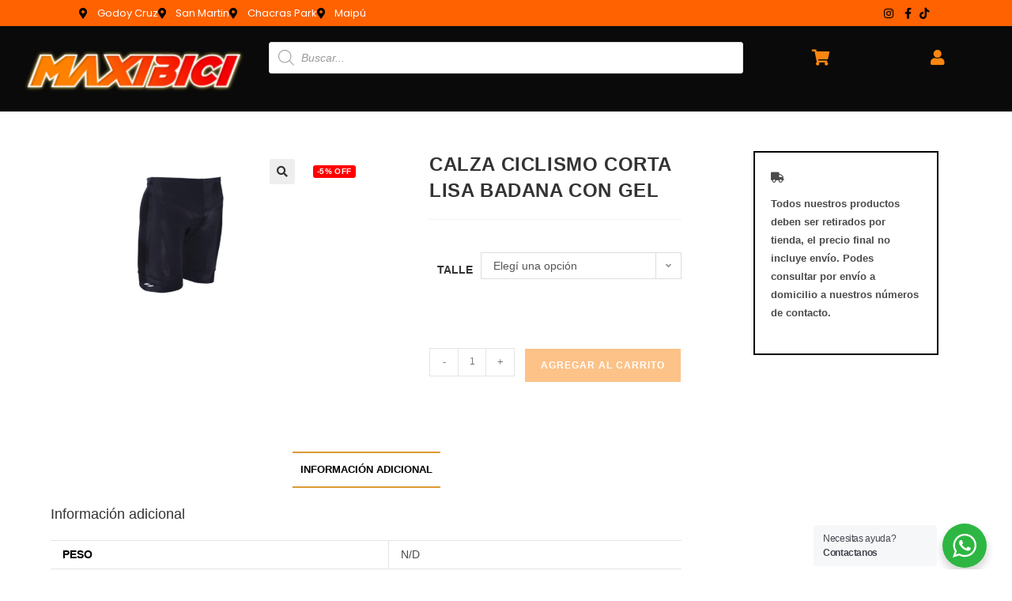

--- FILE ---
content_type: text/html; charset=UTF-8
request_url: https://maxibici.com.ar/producto/calza-ciclismo-corta-lisa-badana-con-gel/?v=47f45e65244c
body_size: 39381
content:
<!DOCTYPE html>
<html class="html" lang="es-AR">
<head>
	<meta charset="UTF-8">
	<link rel="profile" href="https://gmpg.org/xfn/11">

	<title>CALZA CICLISMO CORTA LISA BADANA CON GEL &#8211; MaxiBici</title>
<meta name='robots' content='max-image-preview:large' />
	<style>img:is([sizes="auto" i], [sizes^="auto," i]) { contain-intrinsic-size: 3000px 1500px }</style>
	<meta name="viewport" content="width=device-width, initial-scale=1"><script>window._wca = window._wca || [];</script>
<link rel='dns-prefetch' href='//stats.wp.com' />
<link rel='dns-prefetch' href='//fonts.googleapis.com' />
<link rel="alternate" type="application/rss+xml" title="MaxiBici &raquo; Feed" href="https://maxibici.com.ar/feed/" />
<link rel="alternate" type="application/rss+xml" title="MaxiBici &raquo; RSS de los comentarios" href="https://maxibici.com.ar/comments/feed/" />
<script>
window._wpemojiSettings = {"baseUrl":"https:\/\/s.w.org\/images\/core\/emoji\/16.0.1\/72x72\/","ext":".png","svgUrl":"https:\/\/s.w.org\/images\/core\/emoji\/16.0.1\/svg\/","svgExt":".svg","source":{"concatemoji":"https:\/\/maxibici.com.ar\/wp-includes\/js\/wp-emoji-release.min.js?ver=6.8.3"}};
/*! This file is auto-generated */
!function(s,n){var o,i,e;function c(e){try{var t={supportTests:e,timestamp:(new Date).valueOf()};sessionStorage.setItem(o,JSON.stringify(t))}catch(e){}}function p(e,t,n){e.clearRect(0,0,e.canvas.width,e.canvas.height),e.fillText(t,0,0);var t=new Uint32Array(e.getImageData(0,0,e.canvas.width,e.canvas.height).data),a=(e.clearRect(0,0,e.canvas.width,e.canvas.height),e.fillText(n,0,0),new Uint32Array(e.getImageData(0,0,e.canvas.width,e.canvas.height).data));return t.every(function(e,t){return e===a[t]})}function u(e,t){e.clearRect(0,0,e.canvas.width,e.canvas.height),e.fillText(t,0,0);for(var n=e.getImageData(16,16,1,1),a=0;a<n.data.length;a++)if(0!==n.data[a])return!1;return!0}function f(e,t,n,a){switch(t){case"flag":return n(e,"\ud83c\udff3\ufe0f\u200d\u26a7\ufe0f","\ud83c\udff3\ufe0f\u200b\u26a7\ufe0f")?!1:!n(e,"\ud83c\udde8\ud83c\uddf6","\ud83c\udde8\u200b\ud83c\uddf6")&&!n(e,"\ud83c\udff4\udb40\udc67\udb40\udc62\udb40\udc65\udb40\udc6e\udb40\udc67\udb40\udc7f","\ud83c\udff4\u200b\udb40\udc67\u200b\udb40\udc62\u200b\udb40\udc65\u200b\udb40\udc6e\u200b\udb40\udc67\u200b\udb40\udc7f");case"emoji":return!a(e,"\ud83e\udedf")}return!1}function g(e,t,n,a){var r="undefined"!=typeof WorkerGlobalScope&&self instanceof WorkerGlobalScope?new OffscreenCanvas(300,150):s.createElement("canvas"),o=r.getContext("2d",{willReadFrequently:!0}),i=(o.textBaseline="top",o.font="600 32px Arial",{});return e.forEach(function(e){i[e]=t(o,e,n,a)}),i}function t(e){var t=s.createElement("script");t.src=e,t.defer=!0,s.head.appendChild(t)}"undefined"!=typeof Promise&&(o="wpEmojiSettingsSupports",i=["flag","emoji"],n.supports={everything:!0,everythingExceptFlag:!0},e=new Promise(function(e){s.addEventListener("DOMContentLoaded",e,{once:!0})}),new Promise(function(t){var n=function(){try{var e=JSON.parse(sessionStorage.getItem(o));if("object"==typeof e&&"number"==typeof e.timestamp&&(new Date).valueOf()<e.timestamp+604800&&"object"==typeof e.supportTests)return e.supportTests}catch(e){}return null}();if(!n){if("undefined"!=typeof Worker&&"undefined"!=typeof OffscreenCanvas&&"undefined"!=typeof URL&&URL.createObjectURL&&"undefined"!=typeof Blob)try{var e="postMessage("+g.toString()+"("+[JSON.stringify(i),f.toString(),p.toString(),u.toString()].join(",")+"));",a=new Blob([e],{type:"text/javascript"}),r=new Worker(URL.createObjectURL(a),{name:"wpTestEmojiSupports"});return void(r.onmessage=function(e){c(n=e.data),r.terminate(),t(n)})}catch(e){}c(n=g(i,f,p,u))}t(n)}).then(function(e){for(var t in e)n.supports[t]=e[t],n.supports.everything=n.supports.everything&&n.supports[t],"flag"!==t&&(n.supports.everythingExceptFlag=n.supports.everythingExceptFlag&&n.supports[t]);n.supports.everythingExceptFlag=n.supports.everythingExceptFlag&&!n.supports.flag,n.DOMReady=!1,n.readyCallback=function(){n.DOMReady=!0}}).then(function(){return e}).then(function(){var e;n.supports.everything||(n.readyCallback(),(e=n.source||{}).concatemoji?t(e.concatemoji):e.wpemoji&&e.twemoji&&(t(e.twemoji),t(e.wpemoji)))}))}((window,document),window._wpemojiSettings);
</script>

<style id='wp-emoji-styles-inline-css'>

	img.wp-smiley, img.emoji {
		display: inline !important;
		border: none !important;
		box-shadow: none !important;
		height: 1em !important;
		width: 1em !important;
		margin: 0 0.07em !important;
		vertical-align: -0.1em !important;
		background: none !important;
		padding: 0 !important;
	}
</style>
<link rel='stylesheet' id='wp-block-library-css' href='https://maxibici.com.ar/wp-includes/css/dist/block-library/style.min.css?ver=6.8.3' media='all' />
<style id='wp-block-library-theme-inline-css'>
.wp-block-audio :where(figcaption){color:#555;font-size:13px;text-align:center}.is-dark-theme .wp-block-audio :where(figcaption){color:#ffffffa6}.wp-block-audio{margin:0 0 1em}.wp-block-code{border:1px solid #ccc;border-radius:4px;font-family:Menlo,Consolas,monaco,monospace;padding:.8em 1em}.wp-block-embed :where(figcaption){color:#555;font-size:13px;text-align:center}.is-dark-theme .wp-block-embed :where(figcaption){color:#ffffffa6}.wp-block-embed{margin:0 0 1em}.blocks-gallery-caption{color:#555;font-size:13px;text-align:center}.is-dark-theme .blocks-gallery-caption{color:#ffffffa6}:root :where(.wp-block-image figcaption){color:#555;font-size:13px;text-align:center}.is-dark-theme :root :where(.wp-block-image figcaption){color:#ffffffa6}.wp-block-image{margin:0 0 1em}.wp-block-pullquote{border-bottom:4px solid;border-top:4px solid;color:currentColor;margin-bottom:1.75em}.wp-block-pullquote cite,.wp-block-pullquote footer,.wp-block-pullquote__citation{color:currentColor;font-size:.8125em;font-style:normal;text-transform:uppercase}.wp-block-quote{border-left:.25em solid;margin:0 0 1.75em;padding-left:1em}.wp-block-quote cite,.wp-block-quote footer{color:currentColor;font-size:.8125em;font-style:normal;position:relative}.wp-block-quote:where(.has-text-align-right){border-left:none;border-right:.25em solid;padding-left:0;padding-right:1em}.wp-block-quote:where(.has-text-align-center){border:none;padding-left:0}.wp-block-quote.is-large,.wp-block-quote.is-style-large,.wp-block-quote:where(.is-style-plain){border:none}.wp-block-search .wp-block-search__label{font-weight:700}.wp-block-search__button{border:1px solid #ccc;padding:.375em .625em}:where(.wp-block-group.has-background){padding:1.25em 2.375em}.wp-block-separator.has-css-opacity{opacity:.4}.wp-block-separator{border:none;border-bottom:2px solid;margin-left:auto;margin-right:auto}.wp-block-separator.has-alpha-channel-opacity{opacity:1}.wp-block-separator:not(.is-style-wide):not(.is-style-dots){width:100px}.wp-block-separator.has-background:not(.is-style-dots){border-bottom:none;height:1px}.wp-block-separator.has-background:not(.is-style-wide):not(.is-style-dots){height:2px}.wp-block-table{margin:0 0 1em}.wp-block-table td,.wp-block-table th{word-break:normal}.wp-block-table :where(figcaption){color:#555;font-size:13px;text-align:center}.is-dark-theme .wp-block-table :where(figcaption){color:#ffffffa6}.wp-block-video :where(figcaption){color:#555;font-size:13px;text-align:center}.is-dark-theme .wp-block-video :where(figcaption){color:#ffffffa6}.wp-block-video{margin:0 0 1em}:root :where(.wp-block-template-part.has-background){margin-bottom:0;margin-top:0;padding:1.25em 2.375em}
</style>
<style id='classic-theme-styles-inline-css'>
/*! This file is auto-generated */
.wp-block-button__link{color:#fff;background-color:#32373c;border-radius:9999px;box-shadow:none;text-decoration:none;padding:calc(.667em + 2px) calc(1.333em + 2px);font-size:1.125em}.wp-block-file__button{background:#32373c;color:#fff;text-decoration:none}
</style>
<link rel='stylesheet' id='mediaelement-css' href='https://maxibici.com.ar/wp-includes/js/mediaelement/mediaelementplayer-legacy.min.css?ver=4.2.17' media='all' />
<link rel='stylesheet' id='wp-mediaelement-css' href='https://maxibici.com.ar/wp-includes/js/mediaelement/wp-mediaelement.min.css?ver=6.8.3' media='all' />
<style id='jetpack-sharing-buttons-style-inline-css'>
.jetpack-sharing-buttons__services-list{display:flex;flex-direction:row;flex-wrap:wrap;gap:0;list-style-type:none;margin:5px;padding:0}.jetpack-sharing-buttons__services-list.has-small-icon-size{font-size:12px}.jetpack-sharing-buttons__services-list.has-normal-icon-size{font-size:16px}.jetpack-sharing-buttons__services-list.has-large-icon-size{font-size:24px}.jetpack-sharing-buttons__services-list.has-huge-icon-size{font-size:36px}@media print{.jetpack-sharing-buttons__services-list{display:none!important}}.editor-styles-wrapper .wp-block-jetpack-sharing-buttons{gap:0;padding-inline-start:0}ul.jetpack-sharing-buttons__services-list.has-background{padding:1.25em 2.375em}
</style>
<link rel='stylesheet' id='yith-wcan-shortcodes-css' href='https://maxibici.com.ar/wp-content/plugins/yith-woocommerce-ajax-navigation/assets/css/shortcodes.css?ver=5.14.0' media='all' />
<style id='yith-wcan-shortcodes-inline-css'>
:root{
	--yith-wcan-filters_colors_titles: #434343;
	--yith-wcan-filters_colors_background: #FFFFFF;
	--yith-wcan-filters_colors_accent: #A7144C;
	--yith-wcan-filters_colors_accent_r: 167;
	--yith-wcan-filters_colors_accent_g: 20;
	--yith-wcan-filters_colors_accent_b: 76;
	--yith-wcan-color_swatches_border_radius: 100%;
	--yith-wcan-color_swatches_size: 30px;
	--yith-wcan-labels_style_background: #FFFFFF;
	--yith-wcan-labels_style_background_hover: #A7144C;
	--yith-wcan-labels_style_background_active: #A7144C;
	--yith-wcan-labels_style_text: #434343;
	--yith-wcan-labels_style_text_hover: #FFFFFF;
	--yith-wcan-labels_style_text_active: #FFFFFF;
	--yith-wcan-anchors_style_text: #434343;
	--yith-wcan-anchors_style_text_hover: #A7144C;
	--yith-wcan-anchors_style_text_active: #A7144C;
}
</style>
<link rel='stylesheet' id='nta-css-popup-css' href='https://maxibici.com.ar/wp-content/plugins/wp-whatsapp/assets/dist/css/style.css?ver=6.8.3' media='all' />
<style id='global-styles-inline-css'>
:root{--wp--preset--aspect-ratio--square: 1;--wp--preset--aspect-ratio--4-3: 4/3;--wp--preset--aspect-ratio--3-4: 3/4;--wp--preset--aspect-ratio--3-2: 3/2;--wp--preset--aspect-ratio--2-3: 2/3;--wp--preset--aspect-ratio--16-9: 16/9;--wp--preset--aspect-ratio--9-16: 9/16;--wp--preset--color--black: #000000;--wp--preset--color--cyan-bluish-gray: #abb8c3;--wp--preset--color--white: #ffffff;--wp--preset--color--pale-pink: #f78da7;--wp--preset--color--vivid-red: #cf2e2e;--wp--preset--color--luminous-vivid-orange: #ff6900;--wp--preset--color--luminous-vivid-amber: #fcb900;--wp--preset--color--light-green-cyan: #7bdcb5;--wp--preset--color--vivid-green-cyan: #00d084;--wp--preset--color--pale-cyan-blue: #8ed1fc;--wp--preset--color--vivid-cyan-blue: #0693e3;--wp--preset--color--vivid-purple: #9b51e0;--wp--preset--gradient--vivid-cyan-blue-to-vivid-purple: linear-gradient(135deg,rgba(6,147,227,1) 0%,rgb(155,81,224) 100%);--wp--preset--gradient--light-green-cyan-to-vivid-green-cyan: linear-gradient(135deg,rgb(122,220,180) 0%,rgb(0,208,130) 100%);--wp--preset--gradient--luminous-vivid-amber-to-luminous-vivid-orange: linear-gradient(135deg,rgba(252,185,0,1) 0%,rgba(255,105,0,1) 100%);--wp--preset--gradient--luminous-vivid-orange-to-vivid-red: linear-gradient(135deg,rgba(255,105,0,1) 0%,rgb(207,46,46) 100%);--wp--preset--gradient--very-light-gray-to-cyan-bluish-gray: linear-gradient(135deg,rgb(238,238,238) 0%,rgb(169,184,195) 100%);--wp--preset--gradient--cool-to-warm-spectrum: linear-gradient(135deg,rgb(74,234,220) 0%,rgb(151,120,209) 20%,rgb(207,42,186) 40%,rgb(238,44,130) 60%,rgb(251,105,98) 80%,rgb(254,248,76) 100%);--wp--preset--gradient--blush-light-purple: linear-gradient(135deg,rgb(255,206,236) 0%,rgb(152,150,240) 100%);--wp--preset--gradient--blush-bordeaux: linear-gradient(135deg,rgb(254,205,165) 0%,rgb(254,45,45) 50%,rgb(107,0,62) 100%);--wp--preset--gradient--luminous-dusk: linear-gradient(135deg,rgb(255,203,112) 0%,rgb(199,81,192) 50%,rgb(65,88,208) 100%);--wp--preset--gradient--pale-ocean: linear-gradient(135deg,rgb(255,245,203) 0%,rgb(182,227,212) 50%,rgb(51,167,181) 100%);--wp--preset--gradient--electric-grass: linear-gradient(135deg,rgb(202,248,128) 0%,rgb(113,206,126) 100%);--wp--preset--gradient--midnight: linear-gradient(135deg,rgb(2,3,129) 0%,rgb(40,116,252) 100%);--wp--preset--font-size--small: 13px;--wp--preset--font-size--medium: 20px;--wp--preset--font-size--large: 36px;--wp--preset--font-size--x-large: 42px;--wp--preset--spacing--20: 0.44rem;--wp--preset--spacing--30: 0.67rem;--wp--preset--spacing--40: 1rem;--wp--preset--spacing--50: 1.5rem;--wp--preset--spacing--60: 2.25rem;--wp--preset--spacing--70: 3.38rem;--wp--preset--spacing--80: 5.06rem;--wp--preset--shadow--natural: 6px 6px 9px rgba(0, 0, 0, 0.2);--wp--preset--shadow--deep: 12px 12px 50px rgba(0, 0, 0, 0.4);--wp--preset--shadow--sharp: 6px 6px 0px rgba(0, 0, 0, 0.2);--wp--preset--shadow--outlined: 6px 6px 0px -3px rgba(255, 255, 255, 1), 6px 6px rgba(0, 0, 0, 1);--wp--preset--shadow--crisp: 6px 6px 0px rgba(0, 0, 0, 1);}:where(.is-layout-flex){gap: 0.5em;}:where(.is-layout-grid){gap: 0.5em;}body .is-layout-flex{display: flex;}.is-layout-flex{flex-wrap: wrap;align-items: center;}.is-layout-flex > :is(*, div){margin: 0;}body .is-layout-grid{display: grid;}.is-layout-grid > :is(*, div){margin: 0;}:where(.wp-block-columns.is-layout-flex){gap: 2em;}:where(.wp-block-columns.is-layout-grid){gap: 2em;}:where(.wp-block-post-template.is-layout-flex){gap: 1.25em;}:where(.wp-block-post-template.is-layout-grid){gap: 1.25em;}.has-black-color{color: var(--wp--preset--color--black) !important;}.has-cyan-bluish-gray-color{color: var(--wp--preset--color--cyan-bluish-gray) !important;}.has-white-color{color: var(--wp--preset--color--white) !important;}.has-pale-pink-color{color: var(--wp--preset--color--pale-pink) !important;}.has-vivid-red-color{color: var(--wp--preset--color--vivid-red) !important;}.has-luminous-vivid-orange-color{color: var(--wp--preset--color--luminous-vivid-orange) !important;}.has-luminous-vivid-amber-color{color: var(--wp--preset--color--luminous-vivid-amber) !important;}.has-light-green-cyan-color{color: var(--wp--preset--color--light-green-cyan) !important;}.has-vivid-green-cyan-color{color: var(--wp--preset--color--vivid-green-cyan) !important;}.has-pale-cyan-blue-color{color: var(--wp--preset--color--pale-cyan-blue) !important;}.has-vivid-cyan-blue-color{color: var(--wp--preset--color--vivid-cyan-blue) !important;}.has-vivid-purple-color{color: var(--wp--preset--color--vivid-purple) !important;}.has-black-background-color{background-color: var(--wp--preset--color--black) !important;}.has-cyan-bluish-gray-background-color{background-color: var(--wp--preset--color--cyan-bluish-gray) !important;}.has-white-background-color{background-color: var(--wp--preset--color--white) !important;}.has-pale-pink-background-color{background-color: var(--wp--preset--color--pale-pink) !important;}.has-vivid-red-background-color{background-color: var(--wp--preset--color--vivid-red) !important;}.has-luminous-vivid-orange-background-color{background-color: var(--wp--preset--color--luminous-vivid-orange) !important;}.has-luminous-vivid-amber-background-color{background-color: var(--wp--preset--color--luminous-vivid-amber) !important;}.has-light-green-cyan-background-color{background-color: var(--wp--preset--color--light-green-cyan) !important;}.has-vivid-green-cyan-background-color{background-color: var(--wp--preset--color--vivid-green-cyan) !important;}.has-pale-cyan-blue-background-color{background-color: var(--wp--preset--color--pale-cyan-blue) !important;}.has-vivid-cyan-blue-background-color{background-color: var(--wp--preset--color--vivid-cyan-blue) !important;}.has-vivid-purple-background-color{background-color: var(--wp--preset--color--vivid-purple) !important;}.has-black-border-color{border-color: var(--wp--preset--color--black) !important;}.has-cyan-bluish-gray-border-color{border-color: var(--wp--preset--color--cyan-bluish-gray) !important;}.has-white-border-color{border-color: var(--wp--preset--color--white) !important;}.has-pale-pink-border-color{border-color: var(--wp--preset--color--pale-pink) !important;}.has-vivid-red-border-color{border-color: var(--wp--preset--color--vivid-red) !important;}.has-luminous-vivid-orange-border-color{border-color: var(--wp--preset--color--luminous-vivid-orange) !important;}.has-luminous-vivid-amber-border-color{border-color: var(--wp--preset--color--luminous-vivid-amber) !important;}.has-light-green-cyan-border-color{border-color: var(--wp--preset--color--light-green-cyan) !important;}.has-vivid-green-cyan-border-color{border-color: var(--wp--preset--color--vivid-green-cyan) !important;}.has-pale-cyan-blue-border-color{border-color: var(--wp--preset--color--pale-cyan-blue) !important;}.has-vivid-cyan-blue-border-color{border-color: var(--wp--preset--color--vivid-cyan-blue) !important;}.has-vivid-purple-border-color{border-color: var(--wp--preset--color--vivid-purple) !important;}.has-vivid-cyan-blue-to-vivid-purple-gradient-background{background: var(--wp--preset--gradient--vivid-cyan-blue-to-vivid-purple) !important;}.has-light-green-cyan-to-vivid-green-cyan-gradient-background{background: var(--wp--preset--gradient--light-green-cyan-to-vivid-green-cyan) !important;}.has-luminous-vivid-amber-to-luminous-vivid-orange-gradient-background{background: var(--wp--preset--gradient--luminous-vivid-amber-to-luminous-vivid-orange) !important;}.has-luminous-vivid-orange-to-vivid-red-gradient-background{background: var(--wp--preset--gradient--luminous-vivid-orange-to-vivid-red) !important;}.has-very-light-gray-to-cyan-bluish-gray-gradient-background{background: var(--wp--preset--gradient--very-light-gray-to-cyan-bluish-gray) !important;}.has-cool-to-warm-spectrum-gradient-background{background: var(--wp--preset--gradient--cool-to-warm-spectrum) !important;}.has-blush-light-purple-gradient-background{background: var(--wp--preset--gradient--blush-light-purple) !important;}.has-blush-bordeaux-gradient-background{background: var(--wp--preset--gradient--blush-bordeaux) !important;}.has-luminous-dusk-gradient-background{background: var(--wp--preset--gradient--luminous-dusk) !important;}.has-pale-ocean-gradient-background{background: var(--wp--preset--gradient--pale-ocean) !important;}.has-electric-grass-gradient-background{background: var(--wp--preset--gradient--electric-grass) !important;}.has-midnight-gradient-background{background: var(--wp--preset--gradient--midnight) !important;}.has-small-font-size{font-size: var(--wp--preset--font-size--small) !important;}.has-medium-font-size{font-size: var(--wp--preset--font-size--medium) !important;}.has-large-font-size{font-size: var(--wp--preset--font-size--large) !important;}.has-x-large-font-size{font-size: var(--wp--preset--font-size--x-large) !important;}
:where(.wp-block-post-template.is-layout-flex){gap: 1.25em;}:where(.wp-block-post-template.is-layout-grid){gap: 1.25em;}
:where(.wp-block-columns.is-layout-flex){gap: 2em;}:where(.wp-block-columns.is-layout-grid){gap: 2em;}
:root :where(.wp-block-pullquote){font-size: 1.5em;line-height: 1.6;}
</style>
<link rel='stylesheet' id='pb_animate-css' href='https://maxibici.com.ar/wp-content/plugins/ays-popup-box/public/css/animate.css?ver=5.5.3' media='all' />
<link rel='stylesheet' id='photoswipe-css' href='https://maxibici.com.ar/wp-content/plugins/woocommerce/assets/css/photoswipe/photoswipe.min.css?ver=10.1.3' media='all' />
<link rel='stylesheet' id='photoswipe-default-skin-css' href='https://maxibici.com.ar/wp-content/plugins/woocommerce/assets/css/photoswipe/default-skin/default-skin.min.css?ver=10.1.3' media='all' />
<style id='woocommerce-inline-inline-css'>
.woocommerce form .form-row .required { visibility: visible; }
</style>
<link rel='stylesheet' id='brands-styles-css' href='https://maxibici.com.ar/wp-content/plugins/woocommerce/assets/css/brands.css?ver=10.1.3' media='all' />
<link rel='stylesheet' id='dgwt-wcas-style-css' href='https://maxibici.com.ar/wp-content/plugins/ajax-search-for-woocommerce/assets/css/style.min.css?ver=1.31.0' media='all' />
<link rel='stylesheet' id='oceanwp-woo-mini-cart-css' href='https://maxibici.com.ar/wp-content/themes/oceanwp/assets/css/woo/woo-mini-cart.min.css?ver=6.8.3' media='all' />
<link rel='stylesheet' id='font-awesome-css' href='https://maxibici.com.ar/wp-content/themes/oceanwp/assets/fonts/fontawesome/css/all.min.css?ver=6.7.2' media='all' />
<style id='font-awesome-inline-css'>
[data-font="FontAwesome"]:before {font-family: 'FontAwesome' !important;content: attr(data-icon) !important;speak: none !important;font-weight: normal !important;font-variant: normal !important;text-transform: none !important;line-height: 1 !important;font-style: normal !important;-webkit-font-smoothing: antialiased !important;-moz-osx-font-smoothing: grayscale !important;}
</style>
<link rel='stylesheet' id='simple-line-icons-css' href='https://maxibici.com.ar/wp-content/themes/oceanwp/assets/css/third/simple-line-icons.min.css?ver=2.4.0' media='all' />
<link rel='stylesheet' id='oceanwp-style-css' href='https://maxibici.com.ar/wp-content/themes/oceanwp/assets/css/style.min.css?ver=4.1.3' media='all' />
<link rel='stylesheet' id='oceanwp-google-font-montserrat-css' href='//fonts.googleapis.com/css?family=Montserrat%3A100%2C200%2C300%2C400%2C500%2C600%2C700%2C800%2C900%2C100i%2C200i%2C300i%2C400i%2C500i%2C600i%2C700i%2C800i%2C900i&#038;subset=latin&#038;display=swap&#038;ver=6.8.3' media='all' />
<link rel='stylesheet' id='elementor-icons-css' href='https://maxibici.com.ar/wp-content/plugins/elementor/assets/lib/eicons/css/elementor-icons.min.css?ver=5.44.0' media='all' />
<link rel='stylesheet' id='elementor-frontend-css' href='https://maxibici.com.ar/wp-content/plugins/elementor/assets/css/frontend.min.css?ver=3.32.0' media='all' />
<style id='elementor-frontend-inline-css'>
.elementor-kit-12940{--e-global-color-primary:#202222;--e-global-color-secondary:#54595F;--e-global-color-text:#7A7A7A;--e-global-color-accent:#61CE70;--e-global-color-3e4b02e4:#4054B2;--e-global-color-4ab4d298:#23A455;--e-global-color-1b9f0912:#000;--e-global-color-51645c9b:#FFF;--e-global-typography-primary-font-family:"Metropolis";--e-global-typography-primary-font-weight:600;--e-global-typography-secondary-font-family:"Metropolis";--e-global-typography-secondary-font-weight:400;--e-global-typography-text-font-family:"Metropolis";--e-global-typography-text-font-weight:400;--e-global-typography-accent-font-family:"Metropolis";--e-global-typography-accent-font-weight:500;}.elementor-kit-12940 e-page-transition{background-color:#FFBC7D;}.elementor-section.elementor-section-boxed > .elementor-container{max-width:1140px;}.e-con{--container-max-width:1140px;}.elementor-widget:not(:last-child){margin-block-end:20px;}.elementor-element{--widgets-spacing:20px 20px;--widgets-spacing-row:20px;--widgets-spacing-column:20px;}{}h1.entry-title{display:var(--page-title-display);}@media(max-width:1024px){.elementor-section.elementor-section-boxed > .elementor-container{max-width:1024px;}.e-con{--container-max-width:1024px;}}@media(max-width:767px){.elementor-section.elementor-section-boxed > .elementor-container{max-width:767px;}.e-con{--container-max-width:767px;}}/* Start Custom Fonts CSS */@font-face {
	font-family: 'Metropolis';
	font-style: normal;
	font-weight: 900;
	font-display: auto;
	src: url('https://maxibici.com.ar/wp-content/uploads/2022/11/Metropolis-ExtraBold.woff2') format('woff2');
}
/* End Custom Fonts CSS */
.elementor-31965 .elementor-element.elementor-element-bd4ce46:not(.elementor-motion-effects-element-type-background), .elementor-31965 .elementor-element.elementor-element-bd4ce46 > .elementor-motion-effects-container > .elementor-motion-effects-layer{background-color:#FF6200;}.elementor-31965 .elementor-element.elementor-element-bd4ce46{transition:background 0.3s, border 0.3s, border-radius 0.3s, box-shadow 0.3s;}.elementor-31965 .elementor-element.elementor-element-bd4ce46 > .elementor-background-overlay{transition:background 0.3s, border-radius 0.3s, opacity 0.3s;}.elementor-bc-flex-widget .elementor-31965 .elementor-element.elementor-element-5f492e3.elementor-column .elementor-widget-wrap{align-items:center;}.elementor-31965 .elementor-element.elementor-element-5f492e3.elementor-column.elementor-element[data-element_type="column"] > .elementor-widget-wrap.elementor-element-populated{align-content:center;align-items:center;}.elementor-31965 .elementor-element.elementor-element-5f492e3.elementor-column > .elementor-widget-wrap{justify-content:space-between;}.elementor-widget-icon-list .elementor-icon-list-item:not(:last-child):after{border-color:var( --e-global-color-text );}.elementor-widget-icon-list .elementor-icon-list-icon i{color:var( --e-global-color-primary );}.elementor-widget-icon-list .elementor-icon-list-icon svg{fill:var( --e-global-color-primary );}.elementor-widget-icon-list .elementor-icon-list-item > .elementor-icon-list-text, .elementor-widget-icon-list .elementor-icon-list-item > a{font-family:var( --e-global-typography-text-font-family ), Sans-serif;font-weight:var( --e-global-typography-text-font-weight );}.elementor-widget-icon-list .elementor-icon-list-text{color:var( --e-global-color-secondary );}.elementor-31965 .elementor-element.elementor-element-7744351{width:auto;max-width:auto;--e-icon-list-icon-size:14px;--icon-vertical-offset:0px;}.elementor-31965 .elementor-element.elementor-element-7744351 > .elementor-widget-container{padding:05px 0px 05px 0100px;}.elementor-31965 .elementor-element.elementor-element-7744351 .elementor-icon-list-icon i{color:#000000;transition:color 0.3s;}.elementor-31965 .elementor-element.elementor-element-7744351 .elementor-icon-list-icon svg{fill:#000000;transition:fill 0.3s;}.elementor-31965 .elementor-element.elementor-element-7744351 .elementor-icon-list-item:hover .elementor-icon-list-icon i{color:#000000;}.elementor-31965 .elementor-element.elementor-element-7744351 .elementor-icon-list-item:hover .elementor-icon-list-icon svg{fill:#000000;}.elementor-31965 .elementor-element.elementor-element-7744351 .elementor-icon-list-item > .elementor-icon-list-text, .elementor-31965 .elementor-element.elementor-element-7744351 .elementor-icon-list-item > a{font-family:"Poppins", Sans-serif;font-size:13px;font-weight:400;}.elementor-31965 .elementor-element.elementor-element-7744351 .elementor-icon-list-text{color:#FFFFFF;transition:color 0.3s;}.elementor-31965 .elementor-element.elementor-element-7744351 .elementor-icon-list-item:hover .elementor-icon-list-text{color:#E9E9E9;}.elementor-31965 .elementor-element.elementor-element-0b35b8c{width:auto;max-width:auto;--e-icon-list-icon-size:14px;--icon-vertical-offset:0px;}.elementor-31965 .elementor-element.elementor-element-0b35b8c > .elementor-widget-container{padding:05px 100px 05px 0px;}.elementor-31965 .elementor-element.elementor-element-0b35b8c .elementor-icon-list-icon i{color:#000000;transition:color 0.3s;}.elementor-31965 .elementor-element.elementor-element-0b35b8c .elementor-icon-list-icon svg{fill:#000000;transition:fill 0.3s;}.elementor-31965 .elementor-element.elementor-element-0b35b8c .elementor-icon-list-item:hover .elementor-icon-list-icon i{color:#000000;}.elementor-31965 .elementor-element.elementor-element-0b35b8c .elementor-icon-list-item:hover .elementor-icon-list-icon svg{fill:#000000;}.elementor-31965 .elementor-element.elementor-element-0b35b8c .elementor-icon-list-item > .elementor-icon-list-text, .elementor-31965 .elementor-element.elementor-element-0b35b8c .elementor-icon-list-item > a{font-family:"Poppins", Sans-serif;font-size:13px;font-weight:400;}.elementor-31965 .elementor-element.elementor-element-0b35b8c .elementor-icon-list-text{color:#FFFFFF;transition:color 0.3s;}.elementor-31965 .elementor-element.elementor-element-0b35b8c .elementor-icon-list-item:hover .elementor-icon-list-text{color:#E9E9E9;}.elementor-31965 .elementor-element.elementor-element-c489665:not(.elementor-motion-effects-element-type-background), .elementor-31965 .elementor-element.elementor-element-c489665 > .elementor-motion-effects-container > .elementor-motion-effects-layer{background-color:#FF6200;}.elementor-31965 .elementor-element.elementor-element-c489665{transition:background 0.3s, border 0.3s, border-radius 0.3s, box-shadow 0.3s;}.elementor-31965 .elementor-element.elementor-element-c489665 > .elementor-background-overlay{transition:background 0.3s, border-radius 0.3s, opacity 0.3s;}.elementor-bc-flex-widget .elementor-31965 .elementor-element.elementor-element-3beae73.elementor-column .elementor-widget-wrap{align-items:center;}.elementor-31965 .elementor-element.elementor-element-3beae73.elementor-column.elementor-element[data-element_type="column"] > .elementor-widget-wrap.elementor-element-populated{align-content:center;align-items:center;}.elementor-31965 .elementor-element.elementor-element-3beae73.elementor-column > .elementor-widget-wrap{justify-content:space-between;}.elementor-31965 .elementor-element.elementor-element-0e02ede{width:auto;max-width:auto;--e-icon-list-icon-size:14px;--icon-vertical-offset:0px;}.elementor-31965 .elementor-element.elementor-element-0e02ede > .elementor-widget-container{padding:05px 0px 05px 0100px;}.elementor-31965 .elementor-element.elementor-element-0e02ede .elementor-icon-list-icon i{color:#000000;transition:color 0.3s;}.elementor-31965 .elementor-element.elementor-element-0e02ede .elementor-icon-list-icon svg{fill:#000000;transition:fill 0.3s;}.elementor-31965 .elementor-element.elementor-element-0e02ede .elementor-icon-list-item:hover .elementor-icon-list-icon i{color:#000000;}.elementor-31965 .elementor-element.elementor-element-0e02ede .elementor-icon-list-item:hover .elementor-icon-list-icon svg{fill:#000000;}.elementor-31965 .elementor-element.elementor-element-0e02ede .elementor-icon-list-item > .elementor-icon-list-text, .elementor-31965 .elementor-element.elementor-element-0e02ede .elementor-icon-list-item > a{font-family:"Poppins", Sans-serif;font-size:13px;font-weight:400;}.elementor-31965 .elementor-element.elementor-element-0e02ede .elementor-icon-list-text{color:#FFFFFF;transition:color 0.3s;}.elementor-31965 .elementor-element.elementor-element-0e02ede .elementor-icon-list-item:hover .elementor-icon-list-text{color:#E9E9E9;}.elementor-31965 .elementor-element.elementor-element-44af2ae{width:auto;max-width:auto;--e-icon-list-icon-size:14px;--icon-vertical-offset:0px;}.elementor-31965 .elementor-element.elementor-element-44af2ae > .elementor-widget-container{padding:05px 100px 05px 0px;}.elementor-31965 .elementor-element.elementor-element-44af2ae .elementor-icon-list-icon i{color:#000000;transition:color 0.3s;}.elementor-31965 .elementor-element.elementor-element-44af2ae .elementor-icon-list-icon svg{fill:#000000;transition:fill 0.3s;}.elementor-31965 .elementor-element.elementor-element-44af2ae .elementor-icon-list-item:hover .elementor-icon-list-icon i{color:#000000;}.elementor-31965 .elementor-element.elementor-element-44af2ae .elementor-icon-list-item:hover .elementor-icon-list-icon svg{fill:#000000;}.elementor-31965 .elementor-element.elementor-element-44af2ae .elementor-icon-list-item > .elementor-icon-list-text, .elementor-31965 .elementor-element.elementor-element-44af2ae .elementor-icon-list-item > a{font-family:"Poppins", Sans-serif;font-size:13px;font-weight:400;}.elementor-31965 .elementor-element.elementor-element-44af2ae .elementor-icon-list-text{color:#FFFFFF;transition:color 0.3s;}.elementor-31965 .elementor-element.elementor-element-44af2ae .elementor-icon-list-item:hover .elementor-icon-list-text{color:#E9E9E9;}.elementor-31965 .elementor-element.elementor-element-afd370c{--display:flex;--min-height:0px;--flex-direction:row;--container-widget-width:initial;--container-widget-height:100%;--container-widget-flex-grow:1;--container-widget-align-self:stretch;--flex-wrap-mobile:wrap;--gap:0px 0px;--row-gap:0px;--column-gap:0px;--overlay-opacity:0.5;}.elementor-31965 .elementor-element.elementor-element-afd370c:not(.elementor-motion-effects-element-type-background), .elementor-31965 .elementor-element.elementor-element-afd370c > .elementor-motion-effects-container > .elementor-motion-effects-layer{background-color:#0A0A0A;}.elementor-31965 .elementor-element.elementor-element-afd370c::before, .elementor-31965 .elementor-element.elementor-element-afd370c > .elementor-background-video-container::before, .elementor-31965 .elementor-element.elementor-element-afd370c > .e-con-inner > .elementor-background-video-container::before, .elementor-31965 .elementor-element.elementor-element-afd370c > .elementor-background-slideshow::before, .elementor-31965 .elementor-element.elementor-element-afd370c > .e-con-inner > .elementor-background-slideshow::before, .elementor-31965 .elementor-element.elementor-element-afd370c > .elementor-motion-effects-container > .elementor-motion-effects-layer::before{--background-overlay:'';}.elementor-31965 .elementor-element.elementor-element-f92201b{--display:flex;--flex-direction:column;--container-widget-width:100%;--container-widget-height:initial;--container-widget-flex-grow:0;--container-widget-align-self:initial;--flex-wrap-mobile:wrap;}.elementor-widget-theme-site-logo .widget-image-caption{color:var( --e-global-color-text );font-family:var( --e-global-typography-text-font-family ), Sans-serif;font-weight:var( --e-global-typography-text-font-weight );}.elementor-31965 .elementor-element.elementor-element-556b477{width:auto;max-width:auto;}.elementor-31965 .elementor-element.elementor-element-556b477 img{width:100%;}.elementor-31965 .elementor-element.elementor-element-182f909{--display:flex;--flex-direction:column;--container-widget-width:100%;--container-widget-height:initial;--container-widget-flex-grow:0;--container-widget-align-self:initial;--flex-wrap-mobile:wrap;--justify-content:center;}.elementor-31965 .elementor-element.elementor-element-3e8f4db{--display:flex;--flex-direction:column;--container-widget-width:100%;--container-widget-height:initial;--container-widget-flex-grow:0;--container-widget-align-self:initial;--flex-wrap-mobile:wrap;}.elementor-31965 .elementor-element.elementor-element-99830a4{--display:grid;--e-con-grid-template-columns:repeat(2, 1fr);--e-con-grid-template-rows:repeat(1, 1fr);--grid-auto-flow:row;--justify-items:center;--align-items:center;}.elementor-widget-icon.elementor-view-stacked .elementor-icon{background-color:var( --e-global-color-primary );}.elementor-widget-icon.elementor-view-framed .elementor-icon, .elementor-widget-icon.elementor-view-default .elementor-icon{color:var( --e-global-color-primary );border-color:var( --e-global-color-primary );}.elementor-widget-icon.elementor-view-framed .elementor-icon, .elementor-widget-icon.elementor-view-default .elementor-icon svg{fill:var( --e-global-color-primary );}.elementor-31965 .elementor-element.elementor-element-abf21bd .elementor-icon-wrapper{text-align:center;}.elementor-31965 .elementor-element.elementor-element-abf21bd.elementor-view-stacked .elementor-icon{background-color:#F98611;}.elementor-31965 .elementor-element.elementor-element-abf21bd.elementor-view-framed .elementor-icon, .elementor-31965 .elementor-element.elementor-element-abf21bd.elementor-view-default .elementor-icon{color:#F98611;border-color:#F98611;}.elementor-31965 .elementor-element.elementor-element-abf21bd.elementor-view-framed .elementor-icon, .elementor-31965 .elementor-element.elementor-element-abf21bd.elementor-view-default .elementor-icon svg{fill:#F98611;}.elementor-31965 .elementor-element.elementor-element-abf21bd .elementor-icon{font-size:20px;}.elementor-31965 .elementor-element.elementor-element-abf21bd .elementor-icon svg{height:20px;}.elementor-31965 .elementor-element.elementor-element-008acff.elementor-element{--align-self:center;}.elementor-31965 .elementor-element.elementor-element-008acff .elementor-icon-wrapper{text-align:center;}.elementor-31965 .elementor-element.elementor-element-008acff.elementor-view-stacked .elementor-icon{background-color:#F98611;}.elementor-31965 .elementor-element.elementor-element-008acff.elementor-view-framed .elementor-icon, .elementor-31965 .elementor-element.elementor-element-008acff.elementor-view-default .elementor-icon{color:#F98611;border-color:#F98611;}.elementor-31965 .elementor-element.elementor-element-008acff.elementor-view-framed .elementor-icon, .elementor-31965 .elementor-element.elementor-element-008acff.elementor-view-default .elementor-icon svg{fill:#F98611;}.elementor-31965 .elementor-element.elementor-element-008acff .elementor-icon{font-size:20px;}.elementor-31965 .elementor-element.elementor-element-008acff .elementor-icon svg{height:20px;}.elementor-31965 .elementor-element.elementor-element-86ddc09{--display:grid;--e-con-grid-template-columns:repeat(2, 1fr);--e-con-grid-template-rows:repeat(1, 1fr);--grid-auto-flow:row;--justify-items:center;--align-items:center;}.elementor-31965 .elementor-element.elementor-element-b00023c .elementor-icon-wrapper{text-align:center;}.elementor-31965 .elementor-element.elementor-element-b00023c.elementor-view-stacked .elementor-icon{background-color:#F98611;}.elementor-31965 .elementor-element.elementor-element-b00023c.elementor-view-framed .elementor-icon, .elementor-31965 .elementor-element.elementor-element-b00023c.elementor-view-default .elementor-icon{color:#F98611;border-color:#F98611;}.elementor-31965 .elementor-element.elementor-element-b00023c.elementor-view-framed .elementor-icon, .elementor-31965 .elementor-element.elementor-element-b00023c.elementor-view-default .elementor-icon svg{fill:#F98611;}.elementor-31965 .elementor-element.elementor-element-b00023c .elementor-icon{font-size:20px;}.elementor-31965 .elementor-element.elementor-element-b00023c .elementor-icon svg{height:20px;}.elementor-31965 .elementor-element.elementor-element-2518902.elementor-element{--align-self:center;}.elementor-31965 .elementor-element.elementor-element-2518902 .elementor-icon-wrapper{text-align:center;}.elementor-31965 .elementor-element.elementor-element-2518902.elementor-view-stacked .elementor-icon{background-color:#F98611;}.elementor-31965 .elementor-element.elementor-element-2518902.elementor-view-framed .elementor-icon, .elementor-31965 .elementor-element.elementor-element-2518902.elementor-view-default .elementor-icon{color:#F98611;border-color:#F98611;}.elementor-31965 .elementor-element.elementor-element-2518902.elementor-view-framed .elementor-icon, .elementor-31965 .elementor-element.elementor-element-2518902.elementor-view-default .elementor-icon svg{fill:#F98611;}.elementor-31965 .elementor-element.elementor-element-2518902 .elementor-icon{font-size:20px;}.elementor-31965 .elementor-element.elementor-element-2518902 .elementor-icon svg{height:20px;}.elementor-31965 .elementor-element.elementor-element-c945a00{--display:grid;--e-con-grid-template-columns:repeat(3, 1fr);--e-con-grid-template-rows:repeat(2, 1fr);--grid-auto-flow:row;}.elementor-31965 .elementor-element.elementor-element-dfd3591{--display:flex;--flex-direction:column;--container-widget-width:100%;--container-widget-height:initial;--container-widget-flex-grow:0;--container-widget-align-self:initial;--flex-wrap-mobile:wrap;--justify-content:center;--overflow:hidden;}.elementor-31965 .elementor-element.elementor-element-74e9af5{--display:grid;--e-con-grid-template-columns:repeat(2, 1fr);--e-con-grid-template-rows:repeat(1, 1fr);--grid-auto-flow:row;--justify-items:center;--align-items:center;}.elementor-31965 .elementor-element.elementor-element-6205b5f .elementor-icon-wrapper{text-align:center;}.elementor-31965 .elementor-element.elementor-element-6205b5f.elementor-view-stacked .elementor-icon{background-color:#F98611;}.elementor-31965 .elementor-element.elementor-element-6205b5f.elementor-view-framed .elementor-icon, .elementor-31965 .elementor-element.elementor-element-6205b5f.elementor-view-default .elementor-icon{color:#F98611;border-color:#F98611;}.elementor-31965 .elementor-element.elementor-element-6205b5f.elementor-view-framed .elementor-icon, .elementor-31965 .elementor-element.elementor-element-6205b5f.elementor-view-default .elementor-icon svg{fill:#F98611;}.elementor-31965 .elementor-element.elementor-element-6205b5f .elementor-icon{font-size:20px;}.elementor-31965 .elementor-element.elementor-element-6205b5f .elementor-icon svg{height:20px;}.elementor-31965 .elementor-element.elementor-element-9d08df1.elementor-element{--align-self:center;}.elementor-31965 .elementor-element.elementor-element-9d08df1 .elementor-icon-wrapper{text-align:center;}.elementor-31965 .elementor-element.elementor-element-9d08df1.elementor-view-stacked .elementor-icon{background-color:#F98611;}.elementor-31965 .elementor-element.elementor-element-9d08df1.elementor-view-framed .elementor-icon, .elementor-31965 .elementor-element.elementor-element-9d08df1.elementor-view-default .elementor-icon{color:#F98611;border-color:#F98611;}.elementor-31965 .elementor-element.elementor-element-9d08df1.elementor-view-framed .elementor-icon, .elementor-31965 .elementor-element.elementor-element-9d08df1.elementor-view-default .elementor-icon svg{fill:#F98611;}.elementor-31965 .elementor-element.elementor-element-9d08df1 .elementor-icon{font-size:20px;}.elementor-31965 .elementor-element.elementor-element-9d08df1 .elementor-icon svg{height:20px;}@media(max-width:1024px){.elementor-31965 .elementor-element.elementor-element-99830a4{--grid-auto-flow:row;}.elementor-31965 .elementor-element.elementor-element-86ddc09{--grid-auto-flow:row;}.elementor-31965 .elementor-element.elementor-element-c945a00{--grid-auto-flow:row;}.elementor-31965 .elementor-element.elementor-element-74e9af5{--grid-auto-flow:row;}}@media(max-width:767px){.elementor-31965 .elementor-element.elementor-element-c489665{margin-top:0px;margin-bottom:0px;}.elementor-31965 .elementor-element.elementor-element-afd370c{--padding-top:0px;--padding-bottom:0px;--padding-left:15px;--padding-right:16px;}.elementor-31965 .elementor-element.elementor-element-556b477{text-align:center;}.elementor-31965 .elementor-element.elementor-element-556b477 img{width:100%;}.elementor-31965 .elementor-element.elementor-element-3e8f4db{--width:100%;--margin-top:0px;--margin-bottom:0px;--margin-left:0px;--margin-right:0px;}.elementor-31965 .elementor-element.elementor-element-99830a4{--content-width:100%;--e-con-grid-template-columns:repeat(1, 1fr);--grid-auto-flow:row;}.elementor-31965 .elementor-element.elementor-element-86ddc09{--content-width:100%;--e-con-grid-template-columns:repeat(2, 1fr);--grid-auto-flow:row;}.elementor-31965 .elementor-element.elementor-element-c945a00{--width:100%;--e-con-grid-template-columns:repeat(2, 1fr);--e-con-grid-template-rows:repeat(1, 1fr);--gap:0px 0px;--row-gap:0px;--column-gap:0px;--grid-auto-flow:row;--margin-top:0px;--margin-bottom:0px;--margin-left:0px;--margin-right:0px;--padding-top:0px;--padding-bottom:0px;--padding-left:0px;--padding-right:0px;}.elementor-31965 .elementor-element.elementor-element-c945a00.e-con{--flex-grow:0;--flex-shrink:1;}.elementor-31965 .elementor-element.elementor-element-dfd3591{--align-items:flex-start;--container-widget-width:calc( ( 1 - var( --container-widget-flex-grow ) ) * 100% );--gap:0px 0px;--row-gap:0px;--column-gap:0px;--border-radius:15px 15px 15px 15px;--margin-top:0px;--margin-bottom:0px;--margin-left:0px;--margin-right:0px;--padding-top:0px;--padding-bottom:0px;--padding-left:0px;--padding-right:0px;}.elementor-31965 .elementor-element.elementor-element-74e9af5{--content-width:90%;--e-con-grid-template-columns:repeat(2, 1fr);--grid-auto-flow:row;--justify-items:center;}}@media(min-width:768px){.elementor-31965 .elementor-element.elementor-element-f92201b{--width:25%;}.elementor-31965 .elementor-element.elementor-element-182f909{--width:50%;}.elementor-31965 .elementor-element.elementor-element-3e8f4db{--width:25%;}.elementor-31965 .elementor-element.elementor-element-dfd3591{--width:50%;}}
.elementor-28455 .elementor-element.elementor-element-82bfcaa > .elementor-container{max-width:762px;}.elementor-28455 .elementor-element.elementor-element-82bfcaa{margin-top:50px;margin-bottom:0px;padding:50px 0px 0px 0px;}.elementor-widget-heading .elementor-heading-title{font-family:var( --e-global-typography-primary-font-family ), Sans-serif;font-weight:var( --e-global-typography-primary-font-weight );color:var( --e-global-color-primary );}.elementor-28455 .elementor-element.elementor-element-d077072 .elementor-heading-title{font-family:"Poppins", Sans-serif;font-size:36px;font-weight:600;color:var( --e-global-color-1b9f0912 );}.elementor-28455 .elementor-element.elementor-element-bf7c6d3 .elementor-heading-title{color:#252525;}.elementor-widget-form .elementor-field-group > label, .elementor-widget-form .elementor-field-subgroup label{color:var( --e-global-color-text );}.elementor-widget-form .elementor-field-group > label{font-family:var( --e-global-typography-text-font-family ), Sans-serif;font-weight:var( --e-global-typography-text-font-weight );}.elementor-widget-form .elementor-field-type-html{color:var( --e-global-color-text );font-family:var( --e-global-typography-text-font-family ), Sans-serif;font-weight:var( --e-global-typography-text-font-weight );}.elementor-widget-form .elementor-field-group .elementor-field{color:var( --e-global-color-text );}.elementor-widget-form .elementor-field-group .elementor-field, .elementor-widget-form .elementor-field-subgroup label{font-family:var( --e-global-typography-text-font-family ), Sans-serif;font-weight:var( --e-global-typography-text-font-weight );}.elementor-widget-form .elementor-button{font-family:var( --e-global-typography-accent-font-family ), Sans-serif;font-weight:var( --e-global-typography-accent-font-weight );}.elementor-widget-form .e-form__buttons__wrapper__button-next{background-color:var( --e-global-color-accent );}.elementor-widget-form .elementor-button[type="submit"]{background-color:var( --e-global-color-accent );}.elementor-widget-form .e-form__buttons__wrapper__button-previous{background-color:var( --e-global-color-accent );}.elementor-widget-form .elementor-message{font-family:var( --e-global-typography-text-font-family ), Sans-serif;font-weight:var( --e-global-typography-text-font-weight );}.elementor-widget-form .e-form__indicators__indicator, .elementor-widget-form .e-form__indicators__indicator__label{font-family:var( --e-global-typography-accent-font-family ), Sans-serif;font-weight:var( --e-global-typography-accent-font-weight );}.elementor-widget-form{--e-form-steps-indicator-inactive-primary-color:var( --e-global-color-text );--e-form-steps-indicator-active-primary-color:var( --e-global-color-accent );--e-form-steps-indicator-completed-primary-color:var( --e-global-color-accent );--e-form-steps-indicator-progress-color:var( --e-global-color-accent );--e-form-steps-indicator-progress-background-color:var( --e-global-color-text );--e-form-steps-indicator-progress-meter-color:var( --e-global-color-text );}.elementor-widget-form .e-form__indicators__indicator__progress__meter{font-family:var( --e-global-typography-accent-font-family ), Sans-serif;font-weight:var( --e-global-typography-accent-font-weight );}.elementor-28455 .elementor-element.elementor-element-eac411a .elementor-field-group{padding-right:calc( 10px/2 );padding-left:calc( 10px/2 );margin-bottom:15px;}.elementor-28455 .elementor-element.elementor-element-eac411a .elementor-form-fields-wrapper{margin-left:calc( -10px/2 );margin-right:calc( -10px/2 );margin-bottom:-15px;}.elementor-28455 .elementor-element.elementor-element-eac411a .elementor-field-group.recaptcha_v3-bottomleft, .elementor-28455 .elementor-element.elementor-element-eac411a .elementor-field-group.recaptcha_v3-bottomright{margin-bottom:0;}body.rtl .elementor-28455 .elementor-element.elementor-element-eac411a .elementor-labels-inline .elementor-field-group > label{padding-left:0px;}body:not(.rtl) .elementor-28455 .elementor-element.elementor-element-eac411a .elementor-labels-inline .elementor-field-group > label{padding-right:0px;}body .elementor-28455 .elementor-element.elementor-element-eac411a .elementor-labels-above .elementor-field-group > label{padding-bottom:0px;}.elementor-28455 .elementor-element.elementor-element-eac411a .elementor-field-group > label, .elementor-28455 .elementor-element.elementor-element-eac411a .elementor-field-subgroup label{color:#000000;}.elementor-28455 .elementor-element.elementor-element-eac411a .elementor-field-group > label{font-family:"Poppins", Sans-serif;font-size:18px;font-weight:400;}.elementor-28455 .elementor-element.elementor-element-eac411a .elementor-field-type-html{padding-bottom:0px;color:#000000;font-family:"Poppins", Sans-serif;font-size:24px;font-weight:400;}.elementor-28455 .elementor-element.elementor-element-eac411a .elementor-field-group .elementor-field, .elementor-28455 .elementor-element.elementor-element-eac411a .elementor-field-subgroup label{font-family:"Poppins", Sans-serif;font-weight:400;}.elementor-28455 .elementor-element.elementor-element-eac411a .elementor-field-group:not(.elementor-field-type-upload) .elementor-field:not(.elementor-select-wrapper){background-color:#ffffff;border-color:#B1B1B1;border-radius:10px 10px 10px 10px;}.elementor-28455 .elementor-element.elementor-element-eac411a .elementor-field-group .elementor-select-wrapper select{background-color:#ffffff;border-color:#B1B1B1;border-radius:10px 10px 10px 10px;}.elementor-28455 .elementor-element.elementor-element-eac411a .elementor-field-group .elementor-select-wrapper::before{color:#B1B1B1;}.elementor-28455 .elementor-element.elementor-element-eac411a .e-form__buttons__wrapper__button-next{background-color:var( --e-global-color-1b9f0912 );color:#ffffff;}.elementor-28455 .elementor-element.elementor-element-eac411a .elementor-button[type="submit"]{background-color:var( --e-global-color-1b9f0912 );color:#ffffff;}.elementor-28455 .elementor-element.elementor-element-eac411a .elementor-button[type="submit"] svg *{fill:#ffffff;}.elementor-28455 .elementor-element.elementor-element-eac411a .e-form__buttons__wrapper__button-previous{color:#ffffff;}.elementor-28455 .elementor-element.elementor-element-eac411a .e-form__buttons__wrapper__button-next:hover{color:#ffffff;}.elementor-28455 .elementor-element.elementor-element-eac411a .elementor-button[type="submit"]:hover{color:#ffffff;}.elementor-28455 .elementor-element.elementor-element-eac411a .elementor-button[type="submit"]:hover svg *{fill:#ffffff;}.elementor-28455 .elementor-element.elementor-element-eac411a .e-form__buttons__wrapper__button-previous:hover{color:#ffffff;}.elementor-28455 .elementor-element.elementor-element-eac411a .elementor-button{border-radius:30px 30px 30px 30px;}.elementor-28455 .elementor-element.elementor-element-eac411a .elementor-message{font-family:"Poppins", Sans-serif;font-size:48px;font-weight:500;}.elementor-28455 .elementor-element.elementor-element-eac411a .elementor-message.elementor-message-success{color:#000000;}.elementor-28455 .elementor-element.elementor-element-eac411a{--e-form-steps-indicators-spacing:20px;--e-form-steps-indicator-padding:30px;--e-form-steps-indicator-inactive-secondary-color:#ffffff;--e-form-steps-indicator-active-secondary-color:#ffffff;--e-form-steps-indicator-completed-secondary-color:#ffffff;--e-form-steps-divider-width:1px;--e-form-steps-divider-gap:10px;}.elementor-28455 .elementor-element.elementor-element-73fdd56{--spacer-size:92px;}.elementor-widget-theme-site-logo .widget-image-caption{color:var( --e-global-color-text );font-family:var( --e-global-typography-text-font-family ), Sans-serif;font-weight:var( --e-global-typography-text-font-weight );}.elementor-28455 .elementor-element.elementor-element-484f98d img{max-width:36%;}.elementor-28455 .elementor-element.elementor-element-cb4e784{--spacer-size:92px;}#elementor-popup-modal-28455 .dialog-widget-content{animation-duration:1.2s;box-shadow:2px 8px 23px 3px rgba(0,0,0,0.2);}#elementor-popup-modal-28455{background-color:rgba(0,0,0,.8);justify-content:center;align-items:center;pointer-events:all;}#elementor-popup-modal-28455 .dialog-message{width:100vw;height:auto;}#elementor-popup-modal-28455 .dialog-close-button{display:flex;font-size:28px;}@media(max-width:767px){.elementor-28455 .elementor-element.elementor-element-82bfcaa{margin-top:50px;margin-bottom:50px;}.elementor-28455 .elementor-element.elementor-element-d077072 > .elementor-widget-container{margin:100px 0px 0px 0px;}.elementor-28455 .elementor-element.elementor-element-eac411a .elementor-field-group > label{font-size:18px;}.elementor-28455 .elementor-element.elementor-element-eac411a .elementor-field-type-html{font-size:18px;}}
</style>
<link rel='stylesheet' id='elementor-pro-css' href='https://maxibici.com.ar/wp-content/plugins/elementor-pro/assets/css/frontend.min.css?ver=3.21.3' media='all' />
<link rel='stylesheet' id='oceanwp-woocommerce-css' href='https://maxibici.com.ar/wp-content/themes/oceanwp/assets/css/woo/woocommerce.min.css?ver=6.8.3' media='all' />
<link rel='stylesheet' id='oceanwp-woo-star-font-css' href='https://maxibici.com.ar/wp-content/themes/oceanwp/assets/css/woo/woo-star-font.min.css?ver=6.8.3' media='all' />
<link rel='stylesheet' id='oceanwp-woo-quick-view-css' href='https://maxibici.com.ar/wp-content/themes/oceanwp/assets/css/woo/woo-quick-view.min.css?ver=6.8.3' media='all' />
<link rel='stylesheet' id='oceanwp-woo-floating-bar-css' href='https://maxibici.com.ar/wp-content/themes/oceanwp/assets/css/woo/woo-floating-bar.min.css?ver=6.8.3' media='all' />
<link rel='stylesheet' id='elementor-gf-local-poppins-css' href='https://maxibici.com.ar/wp-content/uploads/elementor/google-fonts/css/poppins.css?ver=1748522043' media='all' />
<link rel='stylesheet' id='elementor-icons-shared-0-css' href='https://maxibici.com.ar/wp-content/plugins/elementor/assets/lib/font-awesome/css/fontawesome.min.css?ver=5.15.3' media='all' />
<link rel='stylesheet' id='elementor-icons-fa-solid-css' href='https://maxibici.com.ar/wp-content/plugins/elementor/assets/lib/font-awesome/css/solid.min.css?ver=5.15.3' media='all' />
<link rel='stylesheet' id='elementor-icons-fa-brands-css' href='https://maxibici.com.ar/wp-content/plugins/elementor/assets/lib/font-awesome/css/brands.min.css?ver=5.15.3' media='all' />
<script type="text/template" id="tmpl-variation-template">
	<div class="woocommerce-variation-description">{{{ data.variation.variation_description }}}</div>
	<div class="woocommerce-variation-price">{{{ data.variation.price_html }}}</div>
	<div class="woocommerce-variation-availability">{{{ data.variation.availability_html }}}</div>
</script>
<script type="text/template" id="tmpl-unavailable-variation-template">
	<p role="alert">Lo sentimos, este producto no está disponible. Por favor, elegí otra combinación.</p>
</script>
<script src="https://maxibici.com.ar/wp-includes/js/jquery/jquery.min.js?ver=3.7.1" id="jquery-core-js"></script>
<script src="https://maxibici.com.ar/wp-includes/js/jquery/jquery-migrate.min.js?ver=3.4.1" id="jquery-migrate-js"></script>
<script id="ays-pb-js-extra">
var pbLocalizeObj = {"ajax":"https:\/\/maxibici.com.ar\/wp-admin\/admin-ajax.php","seconds":"seconds","thisWillClose":"This will close in","icons":{"close_icon":"<svg class=\"ays_pb_material_close_icon\" xmlns=\"https:\/\/www.w3.org\/2000\/svg\" height=\"36px\" viewBox=\"0 0 24 24\" width=\"36px\" fill=\"#000000\" alt=\"Pop-up Close\"><path d=\"M0 0h24v24H0z\" fill=\"none\"\/><path d=\"M19 6.41L17.59 5 12 10.59 6.41 5 5 6.41 10.59 12 5 17.59 6.41 19 12 13.41 17.59 19 19 17.59 13.41 12z\"\/><\/svg>","close_circle_icon":"<svg class=\"ays_pb_material_close_circle_icon\" xmlns=\"https:\/\/www.w3.org\/2000\/svg\" height=\"24\" viewBox=\"0 0 24 24\" width=\"36\" alt=\"Pop-up Close\"><path d=\"M0 0h24v24H0z\" fill=\"none\"\/><path d=\"M12 2C6.47 2 2 6.47 2 12s4.47 10 10 10 10-4.47 10-10S17.53 2 12 2zm5 13.59L15.59 17 12 13.41 8.41 17 7 15.59 10.59 12 7 8.41 8.41 7 12 10.59 15.59 7 17 8.41 13.41 12 17 15.59z\"\/><\/svg>","volume_up_icon":"<svg class=\"ays_pb_fa_volume\" xmlns=\"https:\/\/www.w3.org\/2000\/svg\" height=\"24\" viewBox=\"0 0 24 24\" width=\"36\"><path d=\"M0 0h24v24H0z\" fill=\"none\"\/><path d=\"M3 9v6h4l5 5V4L7 9H3zm13.5 3c0-1.77-1.02-3.29-2.5-4.03v8.05c1.48-.73 2.5-2.25 2.5-4.02zM14 3.23v2.06c2.89.86 5 3.54 5 6.71s-2.11 5.85-5 6.71v2.06c4.01-.91 7-4.49 7-8.77s-2.99-7.86-7-8.77z\"\/><\/svg>","volume_mute_icon":"<svg xmlns=\"https:\/\/www.w3.org\/2000\/svg\" height=\"24\" viewBox=\"0 0 24 24\" width=\"24\"><path d=\"M0 0h24v24H0z\" fill=\"none\"\/><path d=\"M7 9v6h4l5 5V4l-5 5H7z\"\/><\/svg>"}};
</script>
<script src="https://maxibici.com.ar/wp-content/plugins/ays-popup-box/public/js/ays-pb-public.js?ver=5.5.3" id="ays-pb-js"></script>
<script src="https://maxibici.com.ar/wp-content/plugins/woocommerce/assets/js/zoom/jquery.zoom.min.js?ver=1.7.21-wc.10.1.3" id="zoom-js" defer data-wp-strategy="defer"></script>
<script src="https://maxibici.com.ar/wp-content/plugins/woocommerce/assets/js/flexslider/jquery.flexslider.min.js?ver=2.7.2-wc.10.1.3" id="flexslider-js" defer data-wp-strategy="defer"></script>
<script src="https://maxibici.com.ar/wp-content/plugins/woocommerce/assets/js/photoswipe/photoswipe.min.js?ver=4.1.1-wc.10.1.3" id="photoswipe-js" defer data-wp-strategy="defer"></script>
<script src="https://maxibici.com.ar/wp-content/plugins/woocommerce/assets/js/photoswipe/photoswipe-ui-default.min.js?ver=4.1.1-wc.10.1.3" id="photoswipe-ui-default-js" defer data-wp-strategy="defer"></script>
<script id="wc-single-product-js-extra">
var wc_single_product_params = {"i18n_required_rating_text":"Por favor selecciona una puntuaci\u00f3n","i18n_rating_options":["1 de 5 estrellas","2 de 5 estrellas","3 de 5 estrellas","4 de 5 estrellas","5 de 5 estrellas"],"i18n_product_gallery_trigger_text":"View full-screen image gallery","review_rating_required":"yes","flexslider":{"rtl":false,"animation":"slide","smoothHeight":true,"directionNav":false,"controlNav":"thumbnails","slideshow":false,"animationSpeed":500,"animationLoop":false,"allowOneSlide":false},"zoom_enabled":"1","zoom_options":[],"photoswipe_enabled":"1","photoswipe_options":{"shareEl":false,"closeOnScroll":false,"history":false,"hideAnimationDuration":0,"showAnimationDuration":0},"flexslider_enabled":"1"};
</script>
<script src="https://maxibici.com.ar/wp-content/plugins/woocommerce/assets/js/frontend/single-product.min.js?ver=10.1.3" id="wc-single-product-js" defer data-wp-strategy="defer"></script>
<script src="https://maxibici.com.ar/wp-content/plugins/woocommerce/assets/js/jquery-blockui/jquery.blockUI.min.js?ver=2.7.0-wc.10.1.3" id="jquery-blockui-js" defer data-wp-strategy="defer"></script>
<script src="https://maxibici.com.ar/wp-content/plugins/woocommerce/assets/js/js-cookie/js.cookie.min.js?ver=2.1.4-wc.10.1.3" id="js-cookie-js" defer data-wp-strategy="defer"></script>
<script id="woocommerce-js-extra">
var woocommerce_params = {"ajax_url":"\/wp-admin\/admin-ajax.php","wc_ajax_url":"\/?wc-ajax=%%endpoint%%","i18n_password_show":"Mostrar contrase\u00f1a","i18n_password_hide":"Ocultar contrase\u00f1a"};
</script>
<script src="https://maxibici.com.ar/wp-content/plugins/woocommerce/assets/js/frontend/woocommerce.min.js?ver=10.1.3" id="woocommerce-js" defer data-wp-strategy="defer"></script>
<script src="https://stats.wp.com/s-202604.js" id="woocommerce-analytics-js" defer data-wp-strategy="defer"></script>
<script src="https://maxibici.com.ar/wp-includes/js/underscore.min.js?ver=1.13.7" id="underscore-js"></script>
<script id="wp-util-js-extra">
var _wpUtilSettings = {"ajax":{"url":"\/wp-admin\/admin-ajax.php"}};
</script>
<script src="https://maxibici.com.ar/wp-includes/js/wp-util.min.js?ver=6.8.3" id="wp-util-js"></script>
<script id="wc-add-to-cart-variation-js-extra">
var wc_add_to_cart_variation_params = {"wc_ajax_url":"\/?wc-ajax=%%endpoint%%","i18n_no_matching_variations_text":"Lo sentimos, no hay productos que igualen tu selecci\u00f3n. Por favor escoge una combinaci\u00f3n diferente.","i18n_make_a_selection_text":"Eleg\u00ed las opciones del producto antes de agregar este producto a tu carrito.","i18n_unavailable_text":"Lo sentimos, este producto no est\u00e1 disponible. Por favor, eleg\u00ed otra combinaci\u00f3n.","i18n_reset_alert_text":"Your selection has been reset. Please select some product options before adding this product to your cart."};
</script>
<script src="https://maxibici.com.ar/wp-content/plugins/woocommerce/assets/js/frontend/add-to-cart-variation.min.js?ver=10.1.3" id="wc-add-to-cart-variation-js" defer data-wp-strategy="defer"></script>
<script id="wc-cart-fragments-js-extra">
var wc_cart_fragments_params = {"ajax_url":"\/wp-admin\/admin-ajax.php","wc_ajax_url":"\/?wc-ajax=%%endpoint%%","cart_hash_key":"wc_cart_hash_ac076ed445ca28b960211d9c7a92b814","fragment_name":"wc_fragments_ac076ed445ca28b960211d9c7a92b814","request_timeout":"5000"};
</script>
<script src="https://maxibici.com.ar/wp-content/plugins/woocommerce/assets/js/frontend/cart-fragments.min.js?ver=10.1.3" id="wc-cart-fragments-js" defer data-wp-strategy="defer"></script>
<link rel="https://api.w.org/" href="https://maxibici.com.ar/wp-json/" /><link rel="alternate" title="JSON" type="application/json" href="https://maxibici.com.ar/wp-json/wp/v2/product/58047" /><link rel="EditURI" type="application/rsd+xml" title="RSD" href="https://maxibici.com.ar/xmlrpc.php?rsd" />
<meta name="generator" content="WordPress 6.8.3" />
<meta name="generator" content="WooCommerce 10.1.3" />
<link rel="canonical" href="https://maxibici.com.ar/producto/calza-ciclismo-corta-lisa-badana-con-gel/" />
<link rel='shortlink' href='https://maxibici.com.ar/?p=58047' />
<link rel="alternate" title="oEmbed (JSON)" type="application/json+oembed" href="https://maxibici.com.ar/wp-json/oembed/1.0/embed?url=https%3A%2F%2Fmaxibici.com.ar%2Fproducto%2Fcalza-ciclismo-corta-lisa-badana-con-gel%2F" />
<link rel="alternate" title="oEmbed (XML)" type="text/xml+oembed" href="https://maxibici.com.ar/wp-json/oembed/1.0/embed?url=https%3A%2F%2Fmaxibici.com.ar%2Fproducto%2Fcalza-ciclismo-corta-lisa-badana-con-gel%2F&#038;format=xml" />
<meta name="facebook-domain-verification" content="mq3y1ts7n1rn4xie6x7l7v1dkbkyzs" />	<style>img#wpstats{display:none}</style>
				<style>
			.dgwt-wcas-ico-magnifier,.dgwt-wcas-ico-magnifier-handler{max-width:20px}.dgwt-wcas-search-wrapp{max-width:600px}		</style>
		<!-- Google site verification - Google for WooCommerce -->
<meta name="google-site-verification" content="x08o0IjZN2r9EIIWS4WYM7pHkz2w2mDBIhqUhPjYz34" />
	<noscript><style>.woocommerce-product-gallery{ opacity: 1 !important; }</style></noscript>
	<meta name="generator" content="Elementor 3.32.0; features: additional_custom_breakpoints; settings: css_print_method-internal, google_font-enabled, font_display-auto">

<!-- Google tag (gtag.js) -->
<script async src="https://www.googletagmanager.com/gtag/js?id=G-DNNW8EJFPL"></script>
<script>
  window.dataLayer = window.dataLayer || [];
  function gtag(){dataLayer.push(arguments);}
  gtag('js', new Date());

  gtag('config', 'G-DNNW8EJFPL');
</script>
			<style>
				.e-con.e-parent:nth-of-type(n+4):not(.e-lazyloaded):not(.e-no-lazyload),
				.e-con.e-parent:nth-of-type(n+4):not(.e-lazyloaded):not(.e-no-lazyload) * {
					background-image: none !important;
				}
				@media screen and (max-height: 1024px) {
					.e-con.e-parent:nth-of-type(n+3):not(.e-lazyloaded):not(.e-no-lazyload),
					.e-con.e-parent:nth-of-type(n+3):not(.e-lazyloaded):not(.e-no-lazyload) * {
						background-image: none !important;
					}
				}
				@media screen and (max-height: 640px) {
					.e-con.e-parent:nth-of-type(n+2):not(.e-lazyloaded):not(.e-no-lazyload),
					.e-con.e-parent:nth-of-type(n+2):not(.e-lazyloaded):not(.e-no-lazyload) * {
						background-image: none !important;
					}
				}
			</style>
			<link rel="icon" href="https://maxibici.com.ar/wp-content/uploads/2021/06/cropped-maxibici-favicon-32x32.png" sizes="32x32" />
<link rel="icon" href="https://maxibici.com.ar/wp-content/uploads/2021/06/cropped-maxibici-favicon-192x192.png" sizes="192x192" />
<link rel="apple-touch-icon" href="https://maxibici.com.ar/wp-content/uploads/2021/06/cropped-maxibici-favicon-180x180.png" />
<meta name="msapplication-TileImage" content="https://maxibici.com.ar/wp-content/uploads/2021/06/cropped-maxibici-favicon-270x270.png" />
		<style id="wp-custom-css">
			.e-con.e-con>.e-con-inner>.elementor-widget,.elementor.elementor .e-con>.elementor-widget{max-width:none !important}form button[type=submit],body div.wpforms-container-full .wpforms-form .wpforms-page-button{background-color:#F98611 !important}/* Estilo del indicador de oferta */.woocommerce span.onsale{display:inline-block;position:relative;z-index:1;background-color:#ff0000 !important;/* Color de fondo del indicador */color:#ffffff !important;/* Color del texto del indicador */padding:3px 5px;border-radius:3px;/* Bordes redondeados */font-size:10px;/* Tamaño de fuente */font-weight:bold;/* Peso de la fuente */}/* Estilo del indicador de oferta en la esquina superior derecha */.woocommerce ul.products li.product .onsale{position:absolute;top:0;right:10}.woocommerce span.onsale::after{content:" OFF";/* Agregar el texto después del contenido existente */}.elementor-products-grid ul.products.elementor-grid li.product .onsale{padding:0;display:block !important}.elementor-widget-heading .elementor-heading-title{text-align:center}.woocommerce nav.woocommerce-pagination ul{border:none;text-align:center}.woocommerce-MyAccount-navigation ul li a:before,.woocommerce-checkout .woocommerce-info a,.woocommerce-checkout #payment ul.payment_methods .wc_payment_method>input[type=radio]:first-child:checked+label:before,.woocommerce-checkout #payment .payment_method_paypal .about_paypal,.woocommerce ul.products li.product li.category a:hover,.woocommerce ul.products li.product .button:hover,.woocommerce ul.products li.product .product-inner .added_to_cart:hover,.product_meta .posted_in a:hover,.product_meta .tagged_as a:hover,.woocommerce div.product .woocommerce-tabs ul.tabs li a:hover,.woocommerce div.product .woocommerce-tabs ul.tabs li.active a,.woocommerce .oceanwp-grid-list a.active,.woocommerce .oceanwp-grid-list a:hover,.woocommerce .oceanwp-off-canvas-filter:hover,.widget_shopping_cart ul.cart_list li .owp-grid-wrap .owp-grid a.remove:hover,.widget_product_categories li a:hover ~ .count,.widget_layered_nav li a:hover ~ .count,.woocommerce ul.products li.product:not(.product-category) .woo-entry-buttons li a:hover,a:hover,a.light:hover,.theme-heading .text::before,.theme-heading .text::after,#top-bar-content >a:hover,#top-bar-social li.oceanwp-email a:hover,#site-navigation-wrap .dropdown-menu >li >a:hover,#site-header.medium-header #medium-searchform button:hover,.oceanwp-mobile-menu-icon a:hover,.blog-entry.post .blog-entry-header .entry-title a:hover,.blog-entry.post .blog-entry-readmore a:hover,.blog-entry.thumbnail-entry .blog-entry-category a,ul.meta li a:hover,.dropcap,.single nav.post-navigation .nav-links .title,body .related-post-title a:hover,body #wp-calendar caption,body .contact-info-widget.default i,body .contact-info-widget.big-icons i,body .custom-links-widget .oceanwp-custom-links li a:hover,body .custom-links-widget .oceanwp-custom-links li a:hover:before,body .posts-thumbnails-widget li a:hover,body .social-widget li.oceanwp-email a:hover,.comment-author .comment-meta .comment-reply-link,#respond #cancel-comment-reply-link:hover,#footer-widgets .footer-box a:hover,#footer-bottom a:hover,#footer-bottom #footer-bottom-menu a:hover,.sidr a:hover,.sidr-class-dropdown-toggle:hover,.sidr-class-menu-item-has-children.active >a,.sidr-class-menu-item-has-children.active >a >.sidr-class-dropdown-toggle,input[type=checkbox]:checked:before{color:black !important}		</style>
		<!-- OceanWP CSS -->
<style type="text/css">
/* Colors */.woocommerce-MyAccount-navigation ul li a:before,.woocommerce-checkout .woocommerce-info a,.woocommerce-checkout #payment ul.payment_methods .wc_payment_method>input[type=radio]:first-child:checked+label:before,.woocommerce-checkout #payment .payment_method_paypal .about_paypal,.woocommerce ul.products li.product li.category a:hover,.woocommerce ul.products li.product .button:hover,.woocommerce ul.products li.product .product-inner .added_to_cart:hover,.product_meta .posted_in a:hover,.product_meta .tagged_as a:hover,.woocommerce div.product .woocommerce-tabs ul.tabs li a:hover,.woocommerce div.product .woocommerce-tabs ul.tabs li.active a,.woocommerce .oceanwp-grid-list a.active,.woocommerce .oceanwp-grid-list a:hover,.woocommerce .oceanwp-off-canvas-filter:hover,.widget_shopping_cart ul.cart_list li .owp-grid-wrap .owp-grid a.remove:hover,.widget_product_categories li a:hover ~ .count,.widget_layered_nav li a:hover ~ .count,.woocommerce ul.products li.product:not(.product-category) .woo-entry-buttons li a:hover,a:hover,a.light:hover,.theme-heading .text::before,.theme-heading .text::after,#top-bar-content >a:hover,#top-bar-social li.oceanwp-email a:hover,#site-navigation-wrap .dropdown-menu >li >a:hover,#site-header.medium-header #medium-searchform button:hover,.oceanwp-mobile-menu-icon a:hover,.blog-entry.post .blog-entry-header .entry-title a:hover,.blog-entry.post .blog-entry-readmore a:hover,.blog-entry.thumbnail-entry .blog-entry-category a,ul.meta li a:hover,.dropcap,.single nav.post-navigation .nav-links .title,body .related-post-title a:hover,body #wp-calendar caption,body .contact-info-widget.default i,body .contact-info-widget.big-icons i,body .custom-links-widget .oceanwp-custom-links li a:hover,body .custom-links-widget .oceanwp-custom-links li a:hover:before,body .posts-thumbnails-widget li a:hover,body .social-widget li.oceanwp-email a:hover,.comment-author .comment-meta .comment-reply-link,#respond #cancel-comment-reply-link:hover,#footer-widgets .footer-box a:hover,#footer-bottom a:hover,#footer-bottom #footer-bottom-menu a:hover,.sidr a:hover,.sidr-class-dropdown-toggle:hover,.sidr-class-menu-item-has-children.active >a,.sidr-class-menu-item-has-children.active >a >.sidr-class-dropdown-toggle,input[type=checkbox]:checked:before{color:rgba(221,221,221,0)}.woocommerce .oceanwp-grid-list a.active .owp-icon use,.woocommerce .oceanwp-grid-list a:hover .owp-icon use,.single nav.post-navigation .nav-links .title .owp-icon use,.blog-entry.post .blog-entry-readmore a:hover .owp-icon use,body .contact-info-widget.default .owp-icon use,body .contact-info-widget.big-icons .owp-icon use{stroke:rgba(221,221,221,0)}.woocommerce div.product div.images .open-image,.wcmenucart-details.count,.woocommerce-message a,.woocommerce-error a,.woocommerce-info a,.woocommerce .widget_price_filter .ui-slider .ui-slider-handle,.woocommerce .widget_price_filter .ui-slider .ui-slider-range,.owp-product-nav li a.owp-nav-link:hover,.woocommerce div.product.owp-tabs-layout-vertical .woocommerce-tabs ul.tabs li a:after,.woocommerce .widget_product_categories li.current-cat >a ~ .count,.woocommerce .widget_product_categories li.current-cat >a:before,.woocommerce .widget_layered_nav li.chosen a ~ .count,.woocommerce .widget_layered_nav li.chosen a:before,#owp-checkout-timeline .active .timeline-wrapper,.bag-style:hover .wcmenucart-cart-icon .wcmenucart-count,.show-cart .wcmenucart-cart-icon .wcmenucart-count,.woocommerce ul.products li.product:not(.product-category) .image-wrap .button,input[type="button"],input[type="reset"],input[type="submit"],button[type="submit"],.button,#site-navigation-wrap .dropdown-menu >li.btn >a >span,.thumbnail:hover i,.thumbnail:hover .link-post-svg-icon,.post-quote-content,.omw-modal .omw-close-modal,body .contact-info-widget.big-icons li:hover i,body .contact-info-widget.big-icons li:hover .owp-icon,body div.wpforms-container-full .wpforms-form input[type=submit],body div.wpforms-container-full .wpforms-form button[type=submit],body div.wpforms-container-full .wpforms-form .wpforms-page-button,.woocommerce-cart .wp-element-button,.woocommerce-checkout .wp-element-button,.wp-block-button__link{background-color:rgba(221,221,221,0)}.current-shop-items-dropdown{border-top-color:rgba(221,221,221,0)}.woocommerce div.product .woocommerce-tabs ul.tabs li.active a{border-bottom-color:rgba(221,221,221,0)}.wcmenucart-details.count:before{border-color:rgba(221,221,221,0)}.woocommerce ul.products li.product .button:hover{border-color:rgba(221,221,221,0)}.woocommerce ul.products li.product .product-inner .added_to_cart:hover{border-color:rgba(221,221,221,0)}.woocommerce div.product .woocommerce-tabs ul.tabs li.active a{border-color:rgba(221,221,221,0)}.woocommerce .oceanwp-grid-list a.active{border-color:rgba(221,221,221,0)}.woocommerce .oceanwp-grid-list a:hover{border-color:rgba(221,221,221,0)}.woocommerce .oceanwp-off-canvas-filter:hover{border-color:rgba(221,221,221,0)}.owp-product-nav li a.owp-nav-link:hover{border-color:rgba(221,221,221,0)}.widget_shopping_cart_content .buttons .button:first-child:hover{border-color:rgba(221,221,221,0)}.widget_shopping_cart ul.cart_list li .owp-grid-wrap .owp-grid a.remove:hover{border-color:rgba(221,221,221,0)}.widget_product_categories li a:hover ~ .count{border-color:rgba(221,221,221,0)}.woocommerce .widget_product_categories li.current-cat >a ~ .count{border-color:rgba(221,221,221,0)}.woocommerce .widget_product_categories li.current-cat >a:before{border-color:rgba(221,221,221,0)}.widget_layered_nav li a:hover ~ .count{border-color:rgba(221,221,221,0)}.woocommerce .widget_layered_nav li.chosen a ~ .count{border-color:rgba(221,221,221,0)}.woocommerce .widget_layered_nav li.chosen a:before{border-color:rgba(221,221,221,0)}#owp-checkout-timeline.arrow .active .timeline-wrapper:before{border-top-color:rgba(221,221,221,0);border-bottom-color:rgba(221,221,221,0)}#owp-checkout-timeline.arrow .active .timeline-wrapper:after{border-left-color:rgba(221,221,221,0);border-right-color:rgba(221,221,221,0)}.bag-style:hover .wcmenucart-cart-icon .wcmenucart-count{border-color:rgba(221,221,221,0)}.bag-style:hover .wcmenucart-cart-icon .wcmenucart-count:after{border-color:rgba(221,221,221,0)}.show-cart .wcmenucart-cart-icon .wcmenucart-count{border-color:rgba(221,221,221,0)}.show-cart .wcmenucart-cart-icon .wcmenucart-count:after{border-color:rgba(221,221,221,0)}.woocommerce ul.products li.product:not(.product-category) .woo-product-gallery .active a{border-color:rgba(221,221,221,0)}.woocommerce ul.products li.product:not(.product-category) .woo-product-gallery a:hover{border-color:rgba(221,221,221,0)}.widget-title{border-color:rgba(221,221,221,0)}blockquote{border-color:rgba(221,221,221,0)}.wp-block-quote{border-color:rgba(221,221,221,0)}#searchform-dropdown{border-color:rgba(221,221,221,0)}.dropdown-menu .sub-menu{border-color:rgba(221,221,221,0)}.blog-entry.large-entry .blog-entry-readmore a:hover{border-color:rgba(221,221,221,0)}.oceanwp-newsletter-form-wrap input[type="email"]:focus{border-color:rgba(221,221,221,0)}.social-widget li.oceanwp-email a:hover{border-color:rgba(221,221,221,0)}#respond #cancel-comment-reply-link:hover{border-color:rgba(221,221,221,0)}body .contact-info-widget.big-icons li:hover i{border-color:rgba(221,221,221,0)}body .contact-info-widget.big-icons li:hover .owp-icon{border-color:rgba(221,221,221,0)}#footer-widgets .oceanwp-newsletter-form-wrap input[type="email"]:focus{border-color:rgba(221,221,221,0)}.woocommerce div.product div.images .open-image:hover,.woocommerce-error a:hover,.woocommerce-info a:hover,.woocommerce-message a:hover,.woocommerce-message a:focus,.woocommerce .button:focus,.woocommerce ul.products li.product:not(.product-category) .image-wrap .button:hover,input[type="button"]:hover,input[type="reset"]:hover,input[type="submit"]:hover,button[type="submit"]:hover,input[type="button"]:focus,input[type="reset"]:focus,input[type="submit"]:focus,button[type="submit"]:focus,.button:hover,.button:focus,#site-navigation-wrap .dropdown-menu >li.btn >a:hover >span,.post-quote-author,.omw-modal .omw-close-modal:hover,body div.wpforms-container-full .wpforms-form input[type=submit]:hover,body div.wpforms-container-full .wpforms-form button[type=submit]:hover,body div.wpforms-container-full .wpforms-form .wpforms-page-button:hover,.woocommerce-cart .wp-element-button:hover,.woocommerce-checkout .wp-element-button:hover,.wp-block-button__link:hover{background-color:rgba(209,104,12,0.61)}.woocommerce table.shop_table,.woocommerce table.shop_table td,.woocommerce-cart .cart-collaterals .cart_totals tr td,.woocommerce-cart .cart-collaterals .cart_totals tr th,.woocommerce table.shop_table tth,.woocommerce table.shop_table tfoot td,.woocommerce table.shop_table tfoot th,.woocommerce .order_details,.woocommerce .shop_table.order_details tfoot th,.woocommerce .shop_table.customer_details th,.woocommerce .cart-collaterals .cross-sells,.woocommerce-page .cart-collaterals .cross-sells,.woocommerce .cart-collaterals .cart_totals,.woocommerce-page .cart-collaterals .cart_totals,.woocommerce .cart-collaterals h2,.woocommerce .cart-collaterals h2,.woocommerce .cart-collaterals h2,.woocommerce-cart .cart-collaterals .cart_totals .order-total th,.woocommerce-cart .cart-collaterals .cart_totals .order-total td,.woocommerce ul.order_details,.woocommerce .shop_table.order_details tfoot th,.woocommerce .shop_table.customer_details th,.woocommerce .woocommerce-checkout #customer_details h3,.woocommerce .woocommerce-checkout h3#order_review_heading,.woocommerce-checkout #payment ul.payment_methods,.woocommerce-checkout form.login,.woocommerce-checkout form.checkout_coupon,.woocommerce-checkout-review-order-table tfoot th,.woocommerce-checkout #payment,.woocommerce ul.order_details,.woocommerce #customer_login >div,.woocommerce .col-1.address,.woocommerce .col-2.address,.woocommerce-checkout .woocommerce-info,.woocommerce div.product form.cart,.product_meta,.woocommerce div.product .woocommerce-tabs ul.tabs,.woocommerce #reviews #comments ol.commentlist li .comment_container,p.stars span a,.woocommerce ul.product_list_widget li,.woocommerce .widget_shopping_cart .cart_list li,.woocommerce.widget_shopping_cart .cart_list li,.woocommerce ul.product_list_widget li:first-child,.woocommerce .widget_shopping_cart .cart_list li:first-child,.woocommerce.widget_shopping_cart .cart_list li:first-child,.widget_product_categories li a,.woocommerce .oceanwp-toolbar,.woocommerce .products.list .product,table th,table td,hr,.content-area,body.content-left-sidebar #content-wrap .content-area,.content-left-sidebar .content-area,#top-bar-wrap,#site-header,#site-header.top-header #search-toggle,.dropdown-menu ul li,.centered-minimal-page-header,.blog-entry.post,.blog-entry.grid-entry .blog-entry-inner,.blog-entry.thumbnail-entry .blog-entry-bottom,.single-post .entry-title,.single .entry-share-wrap .entry-share,.single .entry-share,.single .entry-share ul li a,.single nav.post-navigation,.single nav.post-navigation .nav-links .nav-previous,#author-bio,#author-bio .author-bio-avatar,#author-bio .author-bio-social li a,#related-posts,#comments,.comment-body,#respond #cancel-comment-reply-link,#blog-entries .type-page,.page-numbers a,.page-numbers span:not(.elementor-screen-only),.page-links span,body #wp-calendar caption,body #wp-calendar th,body #wp-calendar tbody,body .contact-info-widget.default i,body .contact-info-widget.big-icons i,body .contact-info-widget.big-icons .owp-icon,body .contact-info-widget.default .owp-icon,body .posts-thumbnails-widget li,body .tagcloud a{border-color:rgba(233,233,233,0)}a:hover{color:rgba(234,119,18,0)}a:hover .owp-icon use{stroke:rgba(234,119,18,0)}body .theme-button,body input[type="submit"],body button[type="submit"],body button,body .button,body div.wpforms-container-full .wpforms-form input[type=submit],body div.wpforms-container-full .wpforms-form button[type=submit],body div.wpforms-container-full .wpforms-form .wpforms-page-button,.woocommerce-cart .wp-element-button,.woocommerce-checkout .wp-element-button,.wp-block-button__link{background-color:#a3a3a3}body .theme-button:hover,body input[type="submit"]:hover,body button[type="submit"]:hover,body button:hover,body .button:hover,body div.wpforms-container-full .wpforms-form input[type=submit]:hover,body div.wpforms-container-full .wpforms-form input[type=submit]:active,body div.wpforms-container-full .wpforms-form button[type=submit]:hover,body div.wpforms-container-full .wpforms-form button[type=submit]:active,body div.wpforms-container-full .wpforms-form .wpforms-page-button:hover,body div.wpforms-container-full .wpforms-form .wpforms-page-button:active,.woocommerce-cart .wp-element-button:hover,.woocommerce-checkout .wp-element-button:hover,.wp-block-button__link:hover{background-color:#000000}body .theme-button,body input[type="submit"],body button[type="submit"],body button,body .button,body div.wpforms-container-full .wpforms-form input[type=submit],body div.wpforms-container-full .wpforms-form button[type=submit],body div.wpforms-container-full .wpforms-form .wpforms-page-button,.woocommerce-cart .wp-element-button,.woocommerce-checkout .wp-element-button,.wp-block-button__link{border-color:#ffffff}body .theme-button:hover,body input[type="submit"]:hover,body button[type="submit"]:hover,body button:hover,body .button:hover,body div.wpforms-container-full .wpforms-form input[type=submit]:hover,body div.wpforms-container-full .wpforms-form input[type=submit]:active,body div.wpforms-container-full .wpforms-form button[type=submit]:hover,body div.wpforms-container-full .wpforms-form button[type=submit]:active,body div.wpforms-container-full .wpforms-form .wpforms-page-button:hover,body div.wpforms-container-full .wpforms-form .wpforms-page-button:active,.woocommerce-cart .wp-element-button:hover,.woocommerce-checkout .wp-element-button:hover,.wp-block-button__link:hover{border-color:#ffffff}/* OceanWP Style Settings CSS */.theme-button,input[type="submit"],button[type="submit"],button,.button,body div.wpforms-container-full .wpforms-form input[type=submit],body div.wpforms-container-full .wpforms-form button[type=submit],body div.wpforms-container-full .wpforms-form .wpforms-page-button{border-style:solid}.theme-button,input[type="submit"],button[type="submit"],button,.button,body div.wpforms-container-full .wpforms-form input[type=submit],body div.wpforms-container-full .wpforms-form button[type=submit],body div.wpforms-container-full .wpforms-form .wpforms-page-button{border-width:1px}form input[type="text"],form input[type="password"],form input[type="email"],form input[type="url"],form input[type="date"],form input[type="month"],form input[type="time"],form input[type="datetime"],form input[type="datetime-local"],form input[type="week"],form input[type="number"],form input[type="search"],form input[type="tel"],form input[type="color"],form select,form textarea,.woocommerce .woocommerce-checkout .select2-container--default .select2-selection--single{border-style:solid}body div.wpforms-container-full .wpforms-form input[type=date],body div.wpforms-container-full .wpforms-form input[type=datetime],body div.wpforms-container-full .wpforms-form input[type=datetime-local],body div.wpforms-container-full .wpforms-form input[type=email],body div.wpforms-container-full .wpforms-form input[type=month],body div.wpforms-container-full .wpforms-form input[type=number],body div.wpforms-container-full .wpforms-form input[type=password],body div.wpforms-container-full .wpforms-form input[type=range],body div.wpforms-container-full .wpforms-form input[type=search],body div.wpforms-container-full .wpforms-form input[type=tel],body div.wpforms-container-full .wpforms-form input[type=text],body div.wpforms-container-full .wpforms-form input[type=time],body div.wpforms-container-full .wpforms-form input[type=url],body div.wpforms-container-full .wpforms-form input[type=week],body div.wpforms-container-full .wpforms-form select,body div.wpforms-container-full .wpforms-form textarea{border-style:solid}form input[type="text"],form input[type="password"],form input[type="email"],form input[type="url"],form input[type="date"],form input[type="month"],form input[type="time"],form input[type="datetime"],form input[type="datetime-local"],form input[type="week"],form input[type="number"],form input[type="search"],form input[type="tel"],form input[type="color"],form select,form textarea{border-radius:3px}body div.wpforms-container-full .wpforms-form input[type=date],body div.wpforms-container-full .wpforms-form input[type=datetime],body div.wpforms-container-full .wpforms-form input[type=datetime-local],body div.wpforms-container-full .wpforms-form input[type=email],body div.wpforms-container-full .wpforms-form input[type=month],body div.wpforms-container-full .wpforms-form input[type=number],body div.wpforms-container-full .wpforms-form input[type=password],body div.wpforms-container-full .wpforms-form input[type=range],body div.wpforms-container-full .wpforms-form input[type=search],body div.wpforms-container-full .wpforms-form input[type=tel],body div.wpforms-container-full .wpforms-form input[type=text],body div.wpforms-container-full .wpforms-form input[type=time],body div.wpforms-container-full .wpforms-form input[type=url],body div.wpforms-container-full .wpforms-form input[type=week],body div.wpforms-container-full .wpforms-form select,body div.wpforms-container-full .wpforms-form textarea{border-radius:3px}/* Header */#site-header,.has-transparent-header .is-sticky #site-header,.has-vh-transparent .is-sticky #site-header.vertical-header,#searchform-header-replace{background-color:#424242}#site-header.has-header-media .overlay-header-media{background-color:rgba(0,0,0,0.5)}#site-header{border-color:rgba(241,241,241,0)}#site-logo #site-logo-inner a img,#site-header.center-header #site-navigation-wrap .middle-site-logo a img{max-width:241px}#site-navigation-wrap .dropdown-menu >li >a,.oceanwp-mobile-menu-icon a,#searchform-header-replace-close{color:#ffffff}#site-navigation-wrap .dropdown-menu >li >a .owp-icon use,.oceanwp-mobile-menu-icon a .owp-icon use,#searchform-header-replace-close .owp-icon use{stroke:#ffffff}#site-navigation-wrap .dropdown-menu >li >a:hover,.oceanwp-mobile-menu-icon a:hover,#searchform-header-replace-close:hover{color:#e59812}#site-navigation-wrap .dropdown-menu >li >a:hover .owp-icon use,.oceanwp-mobile-menu-icon a:hover .owp-icon use,#searchform-header-replace-close:hover .owp-icon use{stroke:#e59812}#site-navigation-wrap .dropdown-menu >.current-menu-item >a,#site-navigation-wrap .dropdown-menu >.current-menu-ancestor >a,#site-navigation-wrap .dropdown-menu >.current-menu-item >a:hover,#site-navigation-wrap .dropdown-menu >.current-menu-ancestor >a:hover{color:#ffffff}.dropdown-menu .sub-menu,#searchform-dropdown,.current-shop-items-dropdown{border-color:rgba(255,255,255,0)}body .sidr a:hover,body .sidr-class-dropdown-toggle:hover,body .sidr-class-dropdown-toggle .fa,body .sidr-class-menu-item-has-children.active >a,body .sidr-class-menu-item-has-children.active >a >.sidr-class-dropdown-toggle,#mobile-dropdown ul li a:hover,#mobile-dropdown ul li a .dropdown-toggle:hover,#mobile-dropdown .menu-item-has-children.active >a,#mobile-dropdown .menu-item-has-children.active >a >.dropdown-toggle,#mobile-fullscreen ul li a:hover,#mobile-fullscreen .oceanwp-social-menu.simple-social ul li a:hover{color:#f99d13}#mobile-fullscreen a.close:hover .close-icon-inner,#mobile-fullscreen a.close:hover .close-icon-inner::after{background-color:#f99d13}/* Blog CSS */.ocean-single-post-header ul.meta-item li a:hover{color:#333333}/* Sidebar */.widget-title{border-color:#dd9933}/* Footer Widgets */#footer-widgets .footer-box a:hover,#footer-widgets a:hover{color:#dd9933}/* Footer Copyright */#footer-bottom a:hover,#footer-bottom #footer-bottom-menu a:hover{color:#dd9933}/* WooCommerce */.woocommerce-store-notice.demo_store{background-color:#fc6711}.wcmenucart i{font-size:12px}.wcmenucart .owp-icon{width:12px;height:12px}.widget_shopping_cart ul.cart_list li .owp-grid-wrap .owp-grid a:hover{color:#dd9933}.widget_shopping_cart ul.cart_list li .owp-grid-wrap .owp-grid a.remove:hover{color:#dd9933;border-color:#dd9933}.widget_shopping_cart ul.cart_list li .owp-grid-wrap .owp-grid .amount{color:#000000}.widget_shopping_cart .total .amount{color:#000000}.woocommerce .loader-ellips__dot{background-color:#dd9933}.woocommerce div.product div.images,.woocommerce.content-full-width div.product div.images{width:40%}.woocommerce div.product div.summary,.woocommerce.content-full-width div.product div.summary{width:40%}.owp-floating-bar form.cart .quantity .minus:hover,.owp-floating-bar form.cart .quantity .plus:hover{color:#ffffff}#owp-checkout-timeline .timeline-step{color:#cccccc}#owp-checkout-timeline .timeline-step{border-color:#cccccc}.woocommerce span.onsale{background-color:rgba(255,255,255,0)}.woocommerce span.onsale{color:rgba(255,255,255,0)}.woocommerce ul.products li.product.outofstock .outofstock-badge{background-color:#666666}.woocommerce ul.products li.product li.title a:hover{color:#dd9933}.woocommerce ul.products li.product .price,.woocommerce ul.products li.product .price .amount{color:#000000}.woocommerce ul.products li.product li.owp-woo-cond-notice a:hover{color:#dd9933}.woocommerce ul.products li.product .button:hover,.woocommerce ul.products li.product .product-inner .added_to_cart:hover,.woocommerce ul.products li.product:not(.product-category) .image-wrap .button:hover{color:#dd9933}.woocommerce ul.products li.product .button:hover,.woocommerce ul.products li.product .product-inner .added_to_cart:hover,.woocommerce ul.products li.product:not(.product-category) .image-wrap .button:hover{border-color:#dd9933}.woocommerce ul.products li.product .button,.woocommerce ul.products li.product .product-inner .added_to_cart{border-style:solid}.price,.amount{color:#dd9933}.product_meta .posted_in a:hover,.product_meta .tagged_as a:hover{color:#dd9933}.woocommerce div.owp-woo-single-cond-notice a:hover{color:#dd9933}.owp-product-nav li a.owp-nav-link:hover{background-color:#dd9933}.owp-product-nav li a.owp-nav-link:hover{border-color:#dd9933}.woocommerce div.product .woocommerce-tabs ul.tabs li a:hover{color:#dd9933}.woocommerce div.product .woocommerce-tabs ul.tabs li.active a{color:#dd9933}.woocommerce div.product .woocommerce-tabs ul.tabs li.active a{border-color:#dd9933}.woocommerce-MyAccount-navigation ul li a:before{color:#dd9933}.woocommerce-MyAccount-navigation ul li a:hover{color:#dd9933}.woocommerce-checkout .woocommerce-info a{color:#dd9933}/* Typography */body{font-size:14px;line-height:1.8}h1,h2,h3,h4,h5,h6,.theme-heading,.widget-title,.oceanwp-widget-recent-posts-title,.comment-reply-title,.entry-title,.sidebar-box .widget-title{line-height:1.4}h1{font-size:23px;line-height:1.4}h2{font-size:20px;line-height:1.4}h3{font-size:18px;line-height:1.4}h4{font-size:17px;line-height:1.4}h5{font-size:14px;line-height:1.4}h6{font-size:15px;line-height:1.4}.page-header .page-header-title,.page-header.background-image-page-header .page-header-title{font-size:32px;line-height:1.4}.page-header .page-subheading{font-size:15px;line-height:1.8}.site-breadcrumbs,.site-breadcrumbs a{font-size:13px;line-height:1.4}#top-bar-content,#top-bar-social-alt{font-size:12px;line-height:1.8}#site-logo a.site-logo-text{font-size:24px;line-height:1.8}#site-navigation-wrap .dropdown-menu >li >a,#site-header.full_screen-header .fs-dropdown-menu >li >a,#site-header.top-header #site-navigation-wrap .dropdown-menu >li >a,#site-header.center-header #site-navigation-wrap .dropdown-menu >li >a,#site-header.medium-header #site-navigation-wrap .dropdown-menu >li >a,.oceanwp-mobile-menu-icon a{font-family:Montserrat;font-size:14px;font-weight:500}.dropdown-menu ul li a.menu-link,#site-header.full_screen-header .fs-dropdown-menu ul.sub-menu li a{font-size:12px;line-height:1.2;letter-spacing:.6px}.sidr-class-dropdown-menu li a,a.sidr-class-toggle-sidr-close,#mobile-dropdown ul li a,body #mobile-fullscreen ul li a{font-size:15px;line-height:1.8}.blog-entry.post .blog-entry-header .entry-title a{font-size:24px;line-height:1.4}.ocean-single-post-header .single-post-title{font-size:34px;line-height:1.4;letter-spacing:.6px}.ocean-single-post-header ul.meta-item li,.ocean-single-post-header ul.meta-item li a{font-size:13px;line-height:1.4;letter-spacing:.6px}.ocean-single-post-header .post-author-name,.ocean-single-post-header .post-author-name a{font-size:14px;line-height:1.4;letter-spacing:.6px}.ocean-single-post-header .post-author-description{font-size:12px;line-height:1.4;letter-spacing:.6px}.single-post .entry-title{line-height:1.4;letter-spacing:.6px}.single-post ul.meta li,.single-post ul.meta li a{font-size:14px;line-height:1.4;letter-spacing:.6px}.sidebar-box .widget-title,.sidebar-box.widget_block .wp-block-heading{font-size:13px;line-height:1;letter-spacing:1px}#footer-widgets .footer-box .widget-title{font-size:13px;line-height:1;letter-spacing:1px}#footer-bottom #copyright{font-size:12px;line-height:1}#footer-bottom #footer-bottom-menu{font-size:12px;line-height:1}.woocommerce-store-notice.demo_store{line-height:2;letter-spacing:1.5px}.demo_store .woocommerce-store-notice__dismiss-link{line-height:2;letter-spacing:1.5px}.woocommerce ul.products li.product li.title h2,.woocommerce ul.products li.product li.title a{font-size:14px;line-height:1.5}.woocommerce ul.products li.product li.category,.woocommerce ul.products li.product li.category a{font-size:12px;line-height:1}.woocommerce ul.products li.product .price{font-size:18px;line-height:1}.woocommerce ul.products li.product .button,.woocommerce ul.products li.product .product-inner .added_to_cart{font-size:12px;line-height:1.5;letter-spacing:1px}.woocommerce ul.products li.owp-woo-cond-notice span,.woocommerce ul.products li.owp-woo-cond-notice a{font-size:16px;line-height:1;letter-spacing:1px;font-weight:600;text-transform:capitalize}.woocommerce div.product .product_title{font-size:24px;line-height:1.4;letter-spacing:.6px}.woocommerce div.product p.price{font-size:36px;line-height:1}.woocommerce .owp-btn-normal .summary form button.button,.woocommerce .owp-btn-big .summary form button.button,.woocommerce .owp-btn-very-big .summary form button.button{font-size:12px;line-height:1.5;letter-spacing:1px;text-transform:uppercase}.woocommerce div.owp-woo-single-cond-notice span,.woocommerce div.owp-woo-single-cond-notice a{font-size:18px;line-height:2;letter-spacing:1.5px;font-weight:600;text-transform:capitalize}
</style>
		<!-- Global site tag (gtag.js) - Google Ads: AW-660961120 - Google for WooCommerce -->
		<script async src="https://www.googletagmanager.com/gtag/js?id=AW-660961120"></script>
		<script>
			window.dataLayer = window.dataLayer || [];
			function gtag() { dataLayer.push(arguments); }
			gtag( 'consent', 'default', {
				analytics_storage: 'denied',
				ad_storage: 'denied',
				ad_user_data: 'denied',
				ad_personalization: 'denied',
				region: ['AT', 'BE', 'BG', 'HR', 'CY', 'CZ', 'DK', 'EE', 'FI', 'FR', 'DE', 'GR', 'HU', 'IS', 'IE', 'IT', 'LV', 'LI', 'LT', 'LU', 'MT', 'NL', 'NO', 'PL', 'PT', 'RO', 'SK', 'SI', 'ES', 'SE', 'GB', 'CH'],
				wait_for_update: 500,
			} );
			gtag('js', new Date());
			gtag('set', 'developer_id.dOGY3NW', true);
			gtag("config", "AW-660961120", { "groups": "GLA", "send_page_view": false });		</script>

		</head>

<body class="wp-singular product-template-default single single-product postid-58047 wp-custom-logo wp-embed-responsive wp-theme-oceanwp theme-oceanwp woocommerce woocommerce-page woocommerce-no-js yith-wcan-free oceanwp-theme dropdown-mobile no-header-border default-breakpoint has-sidebar content-right-sidebar page-header-disabled has-breadcrumbs woo-dropdown-cat account-original-style elementor-default elementor-kit-12940" itemscope="itemscope" itemtype="https://schema.org/WebPage">

	<script>
gtag("event", "page_view", {send_to: "GLA"});
</script>

	
	<div id="outer-wrap" class="site clr">

		<a class="skip-link screen-reader-text" href="#main">Ir al contenido</a>

		
		<div id="wrap" class="clr">

			
			
<header id="site-header" class="clr" data-height="74" itemscope="itemscope" itemtype="https://schema.org/WPHeader" role="banner">

			<div data-elementor-type="header" data-elementor-id="31965" class="elementor elementor-31965 elementor-location-header" data-elementor-post-type="elementor_library">
					<section class="elementor-section elementor-top-section elementor-element elementor-element-bd4ce46 elementor-section-full_width elementor-hidden-desktop elementor-hidden-tablet elementor-hidden-mobile elementor-section-height-default elementor-section-height-default" data-id="bd4ce46" data-element_type="section" data-settings="{&quot;background_background&quot;:&quot;classic&quot;}">
						<div class="elementor-container elementor-column-gap-no">
					<div class="elementor-column elementor-col-100 elementor-top-column elementor-element elementor-element-5f492e3 elementor-hidden-tablet elementor-hidden-mobile" data-id="5f492e3" data-element_type="column">
			<div class="elementor-widget-wrap elementor-element-populated">
						<div class="elementor-element elementor-element-7744351 elementor-icon-list--layout-inline elementor-widget__width-auto elementor-list-item-link-full_width elementor-widget elementor-widget-icon-list" data-id="7744351" data-element_type="widget" data-widget_type="icon-list.default">
				<div class="elementor-widget-container">
							<ul class="elementor-icon-list-items elementor-inline-items">
							<li class="elementor-icon-list-item elementor-inline-item">
											<a href="https://g.page/MAXIBICI?share" target="_blank">

												<span class="elementor-icon-list-icon">
							<i aria-hidden="true" class="fas fa-map-marker-alt"></i>						</span>
										<span class="elementor-icon-list-text">Maxibici Online</span>
											</a>
									</li>
								<li class="elementor-icon-list-item elementor-inline-item">
											<a href="https://g.page/MAXIBICI?share" target="_blank">

												<span class="elementor-icon-list-icon">
							<i aria-hidden="true" class="fas fa-map-marker-alt"></i>						</span>
										<span class="elementor-icon-list-text"> Godoy Cruz</span>
											</a>
									</li>
								<li class="elementor-icon-list-item elementor-inline-item">
											<a href="https://goo.gl/maps/fn19byMvZiu8TEMZ7" target="_blank">

												<span class="elementor-icon-list-icon">
							<i aria-hidden="true" class="fas fa-map-marker-alt"></i>						</span>
										<span class="elementor-icon-list-text">San Martin</span>
											</a>
									</li>
								<li class="elementor-icon-list-item elementor-inline-item">
											<a href="https://goo.gl/maps/9M3Y7ihtcchceW6Q9" target="_blank">

												<span class="elementor-icon-list-icon">
							<i aria-hidden="true" class="fas fa-map-marker-alt"></i>						</span>
										<span class="elementor-icon-list-text">Mza Plaza Shopping</span>
											</a>
									</li>
								<li class="elementor-icon-list-item elementor-inline-item">
											<a href="https://goo.gl/maps/8nWUy41e3sS4zTBs9" target="_blank">

												<span class="elementor-icon-list-icon">
							<i aria-hidden="true" class="fas fa-map-marker-alt"></i>						</span>
										<span class="elementor-icon-list-text">Chacras Park</span>
											</a>
									</li>
								<li class="elementor-icon-list-item elementor-inline-item">
											<a href="https://www.google.com/maps/place/Palmares+Open+Mall,+Ruta+Panamericana+2650,+M5501+Godoy+Cruz,+Mendoza/data=!4m2!3m1!1s0x967e0a4cb6f24f05:0x4c6a70ee2781d13?sa=X&#038;ved=2ahUKEwjy7-aF8dP7AhVeq5UCHQWeDBcQ8gF6BAhpEAE" target="_blank">

												<span class="elementor-icon-list-icon">
							<i aria-hidden="true" class="fas fa-map-marker-alt"></i>						</span>
										<span class="elementor-icon-list-text">Shopping Palmares</span>
											</a>
									</li>
						</ul>
						</div>
				</div>
				<div class="elementor-element elementor-element-0b35b8c elementor-icon-list--layout-inline elementor-align-right elementor-widget__width-auto elementor-list-item-link-full_width elementor-widget elementor-widget-icon-list" data-id="0b35b8c" data-element_type="widget" data-widget_type="icon-list.default">
				<div class="elementor-widget-container">
							<ul class="elementor-icon-list-items elementor-inline-items">
							<li class="elementor-icon-list-item elementor-inline-item">
											<a href="https://www.instagram.com/maxi_bici/?hl=es">

												<span class="elementor-icon-list-icon">
							<i aria-hidden="true" class="fab fa-instagram"></i>						</span>
										<span class="elementor-icon-list-text"></span>
											</a>
									</li>
								<li class="elementor-icon-list-item elementor-inline-item">
											<a href="https://www.facebook.com/maxibici.ar">

												<span class="elementor-icon-list-icon">
							<i aria-hidden="true" class="fab fa-facebook-f"></i>						</span>
										<span class="elementor-icon-list-text"></span>
											</a>
									</li>
								<li class="elementor-icon-list-item elementor-inline-item">
											<a href="https://www.tiktok.com/@maxi_bici.web">

												<span class="elementor-icon-list-icon">
							<i aria-hidden="true" class="fab fa-tiktok"></i>						</span>
										<span class="elementor-icon-list-text"></span>
											</a>
									</li>
						</ul>
						</div>
				</div>
					</div>
		</div>
					</div>
		</section>
				<section class="elementor-section elementor-top-section elementor-element elementor-element-c489665 elementor-section-full_width elementor-section-height-default elementor-section-height-default" data-id="c489665" data-element_type="section" data-settings="{&quot;background_background&quot;:&quot;classic&quot;}">
						<div class="elementor-container elementor-column-gap-no">
					<div class="elementor-column elementor-col-100 elementor-top-column elementor-element elementor-element-3beae73 elementor-hidden-tablet elementor-hidden-mobile" data-id="3beae73" data-element_type="column">
			<div class="elementor-widget-wrap elementor-element-populated">
						<div class="elementor-element elementor-element-0e02ede elementor-icon-list--layout-inline elementor-widget__width-auto elementor-list-item-link-full_width elementor-widget elementor-widget-icon-list" data-id="0e02ede" data-element_type="widget" data-widget_type="icon-list.default">
				<div class="elementor-widget-container">
							<ul class="elementor-icon-list-items elementor-inline-items">
							<li class="elementor-icon-list-item elementor-inline-item">
											<a href="https://maxibici.com.ar/godoy-cruz-3/" target="_blank">

												<span class="elementor-icon-list-icon">
							<i aria-hidden="true" class="fas fa-map-marker-alt"></i>						</span>
										<span class="elementor-icon-list-text"> Godoy Cruz</span>
											</a>
									</li>
								<li class="elementor-icon-list-item elementor-inline-item">
											<a href="https://maxibici.com.ar/san-martin/" target="_blank">

												<span class="elementor-icon-list-icon">
							<i aria-hidden="true" class="fas fa-map-marker-alt"></i>						</span>
										<span class="elementor-icon-list-text">San Martin</span>
											</a>
									</li>
								<li class="elementor-icon-list-item elementor-inline-item">
											<a href="https://maxibici.com.ar/chacras-park-2/" target="_blank">

												<span class="elementor-icon-list-icon">
							<i aria-hidden="true" class="fas fa-map-marker-alt"></i>						</span>
										<span class="elementor-icon-list-text">Chacras Park</span>
											</a>
									</li>
								<li class="elementor-icon-list-item elementor-inline-item">
											<a href="https://maxibici.com.ar/maipu" target="_blank">

												<span class="elementor-icon-list-icon">
							<i aria-hidden="true" class="fas fa-map-marker-alt"></i>						</span>
										<span class="elementor-icon-list-text">Maipú</span>
											</a>
									</li>
						</ul>
						</div>
				</div>
				<div class="elementor-element elementor-element-44af2ae elementor-icon-list--layout-inline elementor-align-right elementor-widget__width-auto elementor-list-item-link-full_width elementor-widget elementor-widget-icon-list" data-id="44af2ae" data-element_type="widget" data-widget_type="icon-list.default">
				<div class="elementor-widget-container">
							<ul class="elementor-icon-list-items elementor-inline-items">
							<li class="elementor-icon-list-item elementor-inline-item">
											<a href="https://www.instagram.com/maxi_bici/?hl=es">

												<span class="elementor-icon-list-icon">
							<i aria-hidden="true" class="fab fa-instagram"></i>						</span>
										<span class="elementor-icon-list-text"></span>
											</a>
									</li>
								<li class="elementor-icon-list-item elementor-inline-item">
											<a href="https://www.facebook.com/maxibici.ar">

												<span class="elementor-icon-list-icon">
							<i aria-hidden="true" class="fab fa-facebook-f"></i>						</span>
										<span class="elementor-icon-list-text"></span>
											</a>
									</li>
								<li class="elementor-icon-list-item elementor-inline-item">
											<a href="https://www.tiktok.com/@maxi_bici.web">

												<span class="elementor-icon-list-icon">
							<i aria-hidden="true" class="fab fa-tiktok"></i>						</span>
										<span class="elementor-icon-list-text"></span>
											</a>
									</li>
						</ul>
						</div>
				</div>
					</div>
		</div>
					</div>
		</section>
		<div class="elementor-element elementor-element-afd370c e-con-full e-flex e-con e-parent" data-id="afd370c" data-element_type="container" data-settings="{&quot;background_background&quot;:&quot;classic&quot;}">
		<div class="elementor-element elementor-element-f92201b e-con-full e-flex e-con e-child" data-id="f92201b" data-element_type="container">
				<div class="elementor-element elementor-element-556b477 elementor-widget__width-auto elementor-widget elementor-widget-theme-site-logo elementor-widget-image" data-id="556b477" data-element_type="widget" data-widget_type="theme-site-logo.default">
				<div class="elementor-widget-container">
											<a href="https://maxibici.com.ar">
			<img width="300" height="69" src="https://maxibici.com.ar/wp-content/uploads/2019/11/cropped-Maxibici-Logo-Bicicletas-300x69.png" class="attachment-medium size-medium wp-image-6121" alt="" srcset="https://maxibici.com.ar/wp-content/uploads/2019/11/cropped-Maxibici-Logo-Bicicletas-300x69.png 300w, https://maxibici.com.ar/wp-content/uploads/2019/11/cropped-Maxibici-Logo-Bicicletas-64x15.png 64w, https://maxibici.com.ar/wp-content/uploads/2019/11/cropped-Maxibici-Logo-Bicicletas.png 552w" sizes="(max-width: 300px) 100vw, 300px" />				</a>
											</div>
				</div>
				</div>
		<div class="elementor-element elementor-element-182f909 e-con-full elementor-hidden-tablet elementor-hidden-mobile e-flex e-con e-child" data-id="182f909" data-element_type="container">
				<div class="elementor-element elementor-element-025b81c elementor-widget elementor-widget-fibosearch" data-id="025b81c" data-element_type="widget" data-widget_type="fibosearch.default">
				<div class="elementor-widget-container">
					<div  class="dgwt-wcas-search-wrapp dgwt-wcas-no-submit woocommerce dgwt-wcas-style-solaris js-dgwt-wcas-layout-classic dgwt-wcas-layout-classic js-dgwt-wcas-mobile-overlay-disabled">
		<form class="dgwt-wcas-search-form" role="search" action="https://maxibici.com.ar/" method="get">
		<div class="dgwt-wcas-sf-wrapp">
							<svg class="dgwt-wcas-ico-magnifier" xmlns="http://www.w3.org/2000/svg"
					 xmlns:xlink="http://www.w3.org/1999/xlink" x="0px" y="0px"
					 viewBox="0 0 51.539 51.361" xml:space="preserve">
		             <path 						 d="M51.539,49.356L37.247,35.065c3.273-3.74,5.272-8.623,5.272-13.983c0-11.742-9.518-21.26-21.26-21.26 S0,9.339,0,21.082s9.518,21.26,21.26,21.26c5.361,0,10.244-1.999,13.983-5.272l14.292,14.292L51.539,49.356z M2.835,21.082 c0-10.176,8.249-18.425,18.425-18.425s18.425,8.249,18.425,18.425S31.436,39.507,21.26,39.507S2.835,31.258,2.835,21.082z"/>
				</svg>
							<label class="screen-reader-text"
				   for="dgwt-wcas-search-input-1">Products search</label>

			<input id="dgwt-wcas-search-input-1"
				   type="search"
				   class="dgwt-wcas-search-input"
				   name="s"
				   value=""
				   placeholder="Buscar..."
				   autocomplete="off"
							/>
			<div class="dgwt-wcas-preloader"></div>

			<div class="dgwt-wcas-voice-search"></div>

			
			<input type="hidden" name="post_type" value="product"/>
			<input type="hidden" name="dgwt_wcas" value="1"/>

			
					</div>
	</form>
</div>
				</div>
				</div>
				</div>
		<div class="elementor-element elementor-element-3e8f4db e-con-full e-flex e-con e-child" data-id="3e8f4db" data-element_type="container">
		<div class="elementor-element elementor-element-99830a4 e-grid elementor-hidden-tablet elementor-hidden-mobile e-con-boxed e-con e-child" data-id="99830a4" data-element_type="container">
					<div class="e-con-inner">
				<div class="elementor-element elementor-element-abf21bd elementor-view-default elementor-widget elementor-widget-icon" data-id="abf21bd" data-element_type="widget" data-widget_type="icon.default">
				<div class="elementor-widget-container">
							<div class="elementor-icon-wrapper">
			<a class="elementor-icon" href="https://maxibici.com.ar/carrito-2/">
			<i aria-hidden="true" class="fas fa-shopping-cart"></i>			</a>
		</div>
						</div>
				</div>
				<div class="elementor-element elementor-element-008acff elementor-view-default elementor-widget elementor-widget-icon" data-id="008acff" data-element_type="widget" data-widget_type="icon.default">
				<div class="elementor-widget-container">
							<div class="elementor-icon-wrapper">
			<a class="elementor-icon" href="https://maxibici.com.ar/mi-cuenta/">
			<i aria-hidden="true" class="fas fa-user"></i>			</a>
		</div>
						</div>
				</div>
					</div>
				</div>
		<div class="elementor-element elementor-element-86ddc09 e-grid elementor-hidden-desktop elementor-hidden-tablet elementor-hidden-mobile e-con-boxed e-con e-child" data-id="86ddc09" data-element_type="container">
					<div class="e-con-inner">
				<div class="elementor-element elementor-element-b00023c elementor-view-default elementor-widget elementor-widget-icon" data-id="b00023c" data-element_type="widget" data-widget_type="icon.default">
				<div class="elementor-widget-container">
							<div class="elementor-icon-wrapper">
			<a class="elementor-icon" href="https://maxibici.com.ar/carrito-2/">
			<i aria-hidden="true" class="fas fa-shopping-cart"></i>			</a>
		</div>
						</div>
				</div>
				<div class="elementor-element elementor-element-2518902 elementor-view-default elementor-widget elementor-widget-icon" data-id="2518902" data-element_type="widget" data-widget_type="icon.default">
				<div class="elementor-widget-container">
							<div class="elementor-icon-wrapper">
			<a class="elementor-icon" href="https://maxibici.com.ar/mi-cuenta/">
			<i aria-hidden="true" class="fas fa-user"></i>			</a>
		</div>
						</div>
				</div>
					</div>
				</div>
		<div class="elementor-element elementor-element-c945a00 e-con-full e-grid elementor-hidden-desktop e-con e-child" data-id="c945a00" data-element_type="container">
		<div class="elementor-element elementor-element-dfd3591 e-con-full e-flex e-con e-child" data-id="dfd3591" data-element_type="container">
				<div class="elementor-element elementor-element-33911d6 elementor-widget elementor-widget-fibosearch" data-id="33911d6" data-element_type="widget" data-widget_type="fibosearch.default">
				<div class="elementor-widget-container">
					<div  class="dgwt-wcas-search-wrapp dgwt-wcas-no-submit woocommerce dgwt-wcas-style-solaris js-dgwt-wcas-layout-classic dgwt-wcas-layout-classic js-dgwt-wcas-mobile-overlay-disabled">
		<form class="dgwt-wcas-search-form" role="search" action="https://maxibici.com.ar/" method="get">
		<div class="dgwt-wcas-sf-wrapp">
							<svg class="dgwt-wcas-ico-magnifier" xmlns="http://www.w3.org/2000/svg"
					 xmlns:xlink="http://www.w3.org/1999/xlink" x="0px" y="0px"
					 viewBox="0 0 51.539 51.361" xml:space="preserve">
		             <path 						 d="M51.539,49.356L37.247,35.065c3.273-3.74,5.272-8.623,5.272-13.983c0-11.742-9.518-21.26-21.26-21.26 S0,9.339,0,21.082s9.518,21.26,21.26,21.26c5.361,0,10.244-1.999,13.983-5.272l14.292,14.292L51.539,49.356z M2.835,21.082 c0-10.176,8.249-18.425,18.425-18.425s18.425,8.249,18.425,18.425S31.436,39.507,21.26,39.507S2.835,31.258,2.835,21.082z"/>
				</svg>
							<label class="screen-reader-text"
				   for="dgwt-wcas-search-input-2">Products search</label>

			<input id="dgwt-wcas-search-input-2"
				   type="search"
				   class="dgwt-wcas-search-input"
				   name="s"
				   value=""
				   placeholder="Buscar..."
				   autocomplete="off"
							/>
			<div class="dgwt-wcas-preloader"></div>

			<div class="dgwt-wcas-voice-search"></div>

			
			<input type="hidden" name="post_type" value="product"/>
			<input type="hidden" name="dgwt_wcas" value="1"/>

			
					</div>
	</form>
</div>
				</div>
				</div>
				</div>
		<div class="elementor-element elementor-element-74e9af5 e-grid elementor-hidden-desktop e-con-boxed e-con e-child" data-id="74e9af5" data-element_type="container">
					<div class="e-con-inner">
				<div class="elementor-element elementor-element-6205b5f elementor-view-default elementor-widget elementor-widget-icon" data-id="6205b5f" data-element_type="widget" data-widget_type="icon.default">
				<div class="elementor-widget-container">
							<div class="elementor-icon-wrapper">
			<a class="elementor-icon" href="https://maxibici.com.ar/carrito-2/">
			<i aria-hidden="true" class="fas fa-shopping-cart"></i>			</a>
		</div>
						</div>
				</div>
				<div class="elementor-element elementor-element-9d08df1 elementor-view-default elementor-widget elementor-widget-icon" data-id="9d08df1" data-element_type="widget" data-widget_type="icon.default">
				<div class="elementor-widget-container">
							<div class="elementor-icon-wrapper">
			<a class="elementor-icon" href="https://maxibici.com.ar/mi-cuenta/">
			<i aria-hidden="true" class="fas fa-user"></i>			</a>
		</div>
						</div>
				</div>
					</div>
				</div>
				</div>
				</div>
				</div>
				</div>
		
</header><!-- #site-header -->


			
			<div class="owp-floating-bar">
				<div class="container clr">
					<div class="left">
						<p class="selected">Seleccionado:</p>
						<h2 class="entry-title" itemprop="name">CALZA CICLISMO CORTA LISA&hellip;</h2>
					</div>
											<div class="right">
							<div class="product_price">
								<p class="price"></p>
							</div>
																			<button type="submit" class="button top">Elegí las opciones</button>
													</div>
										</div>
			</div>

			
			<main id="main" class="site-main clr"  role="main">

				
	

<div id="content-wrap" class="container clr">

	
	<div id="primary" class="content-area clr">

		
		<div id="content" class="clr site-content">

			
			<article class="entry-content entry clr">

					
			<div class="woocommerce-notices-wrapper"></div>
<div id="product-58047" class="entry has-media owp-thumbs-layout-horizontal owp-btn-normal owp-tabs-layout-horizontal has-no-thumbnails product type-product post-58047 status-publish first instock product_cat-indumentaria has-post-thumbnail sale shipping-taxable purchasable product-type-variable">

	
	<span class="onsale">-5%</span>
	<div class="woocommerce-product-gallery woocommerce-product-gallery--with-images woocommerce-product-gallery--columns-4 images" data-columns="4" style="opacity: 0; transition: opacity .25s ease-in-out;">
		<figure class="woocommerce-product-gallery__wrapper">
		<div data-thumb="https://maxibici.com.ar/wp-content/uploads/2024/04/CAZA-GEL-1-100x100.png" data-thumb-alt="CALZA CICLISMO CORTA LISA BADANA CON GEL" data-thumb-srcset="https://maxibici.com.ar/wp-content/uploads/2024/04/CAZA-GEL-1-100x100.png 100w, https://maxibici.com.ar/wp-content/uploads/2024/04/CAZA-GEL-1-150x150.png 150w"  data-thumb-sizes="(max-width: 100px) 100vw, 100px" class="woocommerce-product-gallery__image"><a href="https://maxibici.com.ar/wp-content/uploads/2024/04/CAZA-GEL-1.png"><img fetchpriority="high" width="600" height="375" src="https://maxibici.com.ar/wp-content/uploads/2024/04/CAZA-GEL-1-600x375.png" class="wp-post-image" alt="CALZA CICLISMO CORTA LISA BADANA CON GEL" data-caption="" data-src="https://maxibici.com.ar/wp-content/uploads/2024/04/CAZA-GEL-1.png" data-large_image="https://maxibici.com.ar/wp-content/uploads/2024/04/CAZA-GEL-1.png" data-large_image_width="800" data-large_image_height="500" decoding="async" srcset="https://maxibici.com.ar/wp-content/uploads/2024/04/CAZA-GEL-1-600x375.png 600w, https://maxibici.com.ar/wp-content/uploads/2024/04/CAZA-GEL-1-300x188.png 300w, https://maxibici.com.ar/wp-content/uploads/2024/04/CAZA-GEL-1-768x480.png 768w, https://maxibici.com.ar/wp-content/uploads/2024/04/CAZA-GEL-1-64x40.png 64w, https://maxibici.com.ar/wp-content/uploads/2024/04/CAZA-GEL-1.png 800w" sizes="(max-width: 600px) 100vw, 600px" /></a></div>	</figure>
</div>

		<div class="summary entry-summary">
			
<h3 class="single-post-title product_title entry-title" itemprop="name">CALZA CICLISMO CORTA LISA BADANA CON GEL</h3>
<p class="price"></p>

<form class="variations_form cart" action="https://maxibici.com.ar/producto/calza-ciclismo-corta-lisa-badana-con-gel/" method="post" enctype='multipart/form-data' data-product_id="58047" data-product_variations="[{&quot;attributes&quot;:{&quot;attribute_pa_talle&quot;:&quot;s&quot;},&quot;availability_html&quot;:&quot;&lt;p class=\&quot;stock in-stock\&quot;&gt;2 disponibles&lt;\/p&gt;\n&quot;,&quot;backorders_allowed&quot;:false,&quot;dimensions&quot;:{&quot;length&quot;:&quot;165&quot;,&quot;width&quot;:&quot;25&quot;,&quot;height&quot;:&quot;80&quot;},&quot;dimensions_html&quot;:&quot;165 &amp;times; 25 &amp;times; 80 cm&quot;,&quot;display_price&quot;:59438,&quot;display_regular_price&quot;:62269,&quot;image&quot;:{&quot;title&quot;:&quot;CAZA-GEL-1.png&quot;,&quot;caption&quot;:&quot;&quot;,&quot;url&quot;:&quot;https:\/\/maxibici.com.ar\/wp-content\/uploads\/2024\/04\/CAZA-GEL-1.png&quot;,&quot;alt&quot;:&quot;CAZA-GEL-1.png&quot;,&quot;src&quot;:&quot;https:\/\/maxibici.com.ar\/wp-content\/uploads\/2024\/04\/CAZA-GEL-1-600x375.png&quot;,&quot;srcset&quot;:&quot;https:\/\/maxibici.com.ar\/wp-content\/uploads\/2024\/04\/CAZA-GEL-1-600x375.png 600w, https:\/\/maxibici.com.ar\/wp-content\/uploads\/2024\/04\/CAZA-GEL-1-300x188.png 300w, https:\/\/maxibici.com.ar\/wp-content\/uploads\/2024\/04\/CAZA-GEL-1-768x480.png 768w, https:\/\/maxibici.com.ar\/wp-content\/uploads\/2024\/04\/CAZA-GEL-1-64x40.png 64w, https:\/\/maxibici.com.ar\/wp-content\/uploads\/2024\/04\/CAZA-GEL-1.png 800w&quot;,&quot;sizes&quot;:&quot;(max-width: 600px) 100vw, 600px&quot;,&quot;full_src&quot;:&quot;https:\/\/maxibici.com.ar\/wp-content\/uploads\/2024\/04\/CAZA-GEL-1.png&quot;,&quot;full_src_w&quot;:800,&quot;full_src_h&quot;:500,&quot;gallery_thumbnail_src&quot;:&quot;https:\/\/maxibici.com.ar\/wp-content\/uploads\/2024\/04\/CAZA-GEL-1-100x100.png&quot;,&quot;gallery_thumbnail_src_w&quot;:100,&quot;gallery_thumbnail_src_h&quot;:100,&quot;thumb_src&quot;:&quot;https:\/\/maxibici.com.ar\/wp-content\/uploads\/2024\/04\/CAZA-GEL-1-300x188.png&quot;,&quot;thumb_src_w&quot;:300,&quot;thumb_src_h&quot;:188,&quot;src_w&quot;:600,&quot;src_h&quot;:375},&quot;image_id&quot;:57285,&quot;is_downloadable&quot;:false,&quot;is_in_stock&quot;:true,&quot;is_purchasable&quot;:true,&quot;is_sold_individually&quot;:&quot;no&quot;,&quot;is_virtual&quot;:false,&quot;max_qty&quot;:2,&quot;min_qty&quot;:1,&quot;price_html&quot;:&quot;&quot;,&quot;sku&quot;:&quot;109\/CALZA-COA-NG-S&quot;,&quot;variation_description&quot;:&quot;&quot;,&quot;variation_id&quot;:58051,&quot;variation_is_active&quot;:true,&quot;variation_is_visible&quot;:true,&quot;weight&quot;:&quot;15&quot;,&quot;weight_html&quot;:&quot;15 kg&quot;,&quot;display_name&quot;:&quot;CALZA CICLISMO CORTA LISA BADANA CON GEL - S&quot;},{&quot;attributes&quot;:{&quot;attribute_pa_talle&quot;:&quot;m&quot;},&quot;availability_html&quot;:&quot;&lt;p class=\&quot;stock in-stock\&quot;&gt;2 disponibles&lt;\/p&gt;\n&quot;,&quot;backorders_allowed&quot;:false,&quot;dimensions&quot;:{&quot;length&quot;:&quot;165&quot;,&quot;width&quot;:&quot;25&quot;,&quot;height&quot;:&quot;80&quot;},&quot;dimensions_html&quot;:&quot;165 &amp;times; 25 &amp;times; 80 cm&quot;,&quot;display_price&quot;:59438,&quot;display_regular_price&quot;:62269,&quot;image&quot;:{&quot;title&quot;:&quot;CAZA-GEL-1.png&quot;,&quot;caption&quot;:&quot;&quot;,&quot;url&quot;:&quot;https:\/\/maxibici.com.ar\/wp-content\/uploads\/2024\/04\/CAZA-GEL-1.png&quot;,&quot;alt&quot;:&quot;CAZA-GEL-1.png&quot;,&quot;src&quot;:&quot;https:\/\/maxibici.com.ar\/wp-content\/uploads\/2024\/04\/CAZA-GEL-1-600x375.png&quot;,&quot;srcset&quot;:&quot;https:\/\/maxibici.com.ar\/wp-content\/uploads\/2024\/04\/CAZA-GEL-1-600x375.png 600w, https:\/\/maxibici.com.ar\/wp-content\/uploads\/2024\/04\/CAZA-GEL-1-300x188.png 300w, https:\/\/maxibici.com.ar\/wp-content\/uploads\/2024\/04\/CAZA-GEL-1-768x480.png 768w, https:\/\/maxibici.com.ar\/wp-content\/uploads\/2024\/04\/CAZA-GEL-1-64x40.png 64w, https:\/\/maxibici.com.ar\/wp-content\/uploads\/2024\/04\/CAZA-GEL-1.png 800w&quot;,&quot;sizes&quot;:&quot;(max-width: 600px) 100vw, 600px&quot;,&quot;full_src&quot;:&quot;https:\/\/maxibici.com.ar\/wp-content\/uploads\/2024\/04\/CAZA-GEL-1.png&quot;,&quot;full_src_w&quot;:800,&quot;full_src_h&quot;:500,&quot;gallery_thumbnail_src&quot;:&quot;https:\/\/maxibici.com.ar\/wp-content\/uploads\/2024\/04\/CAZA-GEL-1-100x100.png&quot;,&quot;gallery_thumbnail_src_w&quot;:100,&quot;gallery_thumbnail_src_h&quot;:100,&quot;thumb_src&quot;:&quot;https:\/\/maxibici.com.ar\/wp-content\/uploads\/2024\/04\/CAZA-GEL-1-300x188.png&quot;,&quot;thumb_src_w&quot;:300,&quot;thumb_src_h&quot;:188,&quot;src_w&quot;:600,&quot;src_h&quot;:375},&quot;image_id&quot;:57285,&quot;is_downloadable&quot;:false,&quot;is_in_stock&quot;:true,&quot;is_purchasable&quot;:true,&quot;is_sold_individually&quot;:&quot;no&quot;,&quot;is_virtual&quot;:false,&quot;max_qty&quot;:2,&quot;min_qty&quot;:1,&quot;price_html&quot;:&quot;&quot;,&quot;sku&quot;:&quot;109\/CALZA-COA-NG-M&quot;,&quot;variation_description&quot;:&quot;&quot;,&quot;variation_id&quot;:58052,&quot;variation_is_active&quot;:true,&quot;variation_is_visible&quot;:true,&quot;weight&quot;:&quot;15&quot;,&quot;weight_html&quot;:&quot;15 kg&quot;,&quot;display_name&quot;:&quot;CALZA CICLISMO CORTA LISA BADANA CON GEL - M&quot;},{&quot;attributes&quot;:{&quot;attribute_pa_talle&quot;:&quot;l&quot;},&quot;availability_html&quot;:&quot;&lt;p class=\&quot;stock in-stock\&quot;&gt;2 disponibles&lt;\/p&gt;\n&quot;,&quot;backorders_allowed&quot;:false,&quot;dimensions&quot;:{&quot;length&quot;:&quot;165&quot;,&quot;width&quot;:&quot;25&quot;,&quot;height&quot;:&quot;80&quot;},&quot;dimensions_html&quot;:&quot;165 &amp;times; 25 &amp;times; 80 cm&quot;,&quot;display_price&quot;:59438,&quot;display_regular_price&quot;:62269,&quot;image&quot;:{&quot;title&quot;:&quot;CAZA-GEL-1.png&quot;,&quot;caption&quot;:&quot;&quot;,&quot;url&quot;:&quot;https:\/\/maxibici.com.ar\/wp-content\/uploads\/2024\/04\/CAZA-GEL-1.png&quot;,&quot;alt&quot;:&quot;CAZA-GEL-1.png&quot;,&quot;src&quot;:&quot;https:\/\/maxibici.com.ar\/wp-content\/uploads\/2024\/04\/CAZA-GEL-1-600x375.png&quot;,&quot;srcset&quot;:&quot;https:\/\/maxibici.com.ar\/wp-content\/uploads\/2024\/04\/CAZA-GEL-1-600x375.png 600w, https:\/\/maxibici.com.ar\/wp-content\/uploads\/2024\/04\/CAZA-GEL-1-300x188.png 300w, https:\/\/maxibici.com.ar\/wp-content\/uploads\/2024\/04\/CAZA-GEL-1-768x480.png 768w, https:\/\/maxibici.com.ar\/wp-content\/uploads\/2024\/04\/CAZA-GEL-1-64x40.png 64w, https:\/\/maxibici.com.ar\/wp-content\/uploads\/2024\/04\/CAZA-GEL-1.png 800w&quot;,&quot;sizes&quot;:&quot;(max-width: 600px) 100vw, 600px&quot;,&quot;full_src&quot;:&quot;https:\/\/maxibici.com.ar\/wp-content\/uploads\/2024\/04\/CAZA-GEL-1.png&quot;,&quot;full_src_w&quot;:800,&quot;full_src_h&quot;:500,&quot;gallery_thumbnail_src&quot;:&quot;https:\/\/maxibici.com.ar\/wp-content\/uploads\/2024\/04\/CAZA-GEL-1-100x100.png&quot;,&quot;gallery_thumbnail_src_w&quot;:100,&quot;gallery_thumbnail_src_h&quot;:100,&quot;thumb_src&quot;:&quot;https:\/\/maxibici.com.ar\/wp-content\/uploads\/2024\/04\/CAZA-GEL-1-300x188.png&quot;,&quot;thumb_src_w&quot;:300,&quot;thumb_src_h&quot;:188,&quot;src_w&quot;:600,&quot;src_h&quot;:375},&quot;image_id&quot;:57285,&quot;is_downloadable&quot;:false,&quot;is_in_stock&quot;:true,&quot;is_purchasable&quot;:true,&quot;is_sold_individually&quot;:&quot;no&quot;,&quot;is_virtual&quot;:false,&quot;max_qty&quot;:2,&quot;min_qty&quot;:1,&quot;price_html&quot;:&quot;&quot;,&quot;sku&quot;:&quot;109\/CALZA-COA-NG-L&quot;,&quot;variation_description&quot;:&quot;&quot;,&quot;variation_id&quot;:58053,&quot;variation_is_active&quot;:true,&quot;variation_is_visible&quot;:true,&quot;weight&quot;:&quot;15&quot;,&quot;weight_html&quot;:&quot;15 kg&quot;,&quot;display_name&quot;:&quot;CALZA CICLISMO CORTA LISA BADANA CON GEL - L&quot;},{&quot;attributes&quot;:{&quot;attribute_pa_talle&quot;:&quot;xl&quot;},&quot;availability_html&quot;:&quot;&lt;p class=\&quot;stock in-stock\&quot;&gt;2 disponibles&lt;\/p&gt;\n&quot;,&quot;backorders_allowed&quot;:false,&quot;dimensions&quot;:{&quot;length&quot;:&quot;165&quot;,&quot;width&quot;:&quot;25&quot;,&quot;height&quot;:&quot;80&quot;},&quot;dimensions_html&quot;:&quot;165 &amp;times; 25 &amp;times; 80 cm&quot;,&quot;display_price&quot;:59438,&quot;display_regular_price&quot;:62269,&quot;image&quot;:{&quot;title&quot;:&quot;CAZA-GEL-1.png&quot;,&quot;caption&quot;:&quot;&quot;,&quot;url&quot;:&quot;https:\/\/maxibici.com.ar\/wp-content\/uploads\/2024\/04\/CAZA-GEL-1.png&quot;,&quot;alt&quot;:&quot;CAZA-GEL-1.png&quot;,&quot;src&quot;:&quot;https:\/\/maxibici.com.ar\/wp-content\/uploads\/2024\/04\/CAZA-GEL-1-600x375.png&quot;,&quot;srcset&quot;:&quot;https:\/\/maxibici.com.ar\/wp-content\/uploads\/2024\/04\/CAZA-GEL-1-600x375.png 600w, https:\/\/maxibici.com.ar\/wp-content\/uploads\/2024\/04\/CAZA-GEL-1-300x188.png 300w, https:\/\/maxibici.com.ar\/wp-content\/uploads\/2024\/04\/CAZA-GEL-1-768x480.png 768w, https:\/\/maxibici.com.ar\/wp-content\/uploads\/2024\/04\/CAZA-GEL-1-64x40.png 64w, https:\/\/maxibici.com.ar\/wp-content\/uploads\/2024\/04\/CAZA-GEL-1.png 800w&quot;,&quot;sizes&quot;:&quot;(max-width: 600px) 100vw, 600px&quot;,&quot;full_src&quot;:&quot;https:\/\/maxibici.com.ar\/wp-content\/uploads\/2024\/04\/CAZA-GEL-1.png&quot;,&quot;full_src_w&quot;:800,&quot;full_src_h&quot;:500,&quot;gallery_thumbnail_src&quot;:&quot;https:\/\/maxibici.com.ar\/wp-content\/uploads\/2024\/04\/CAZA-GEL-1-100x100.png&quot;,&quot;gallery_thumbnail_src_w&quot;:100,&quot;gallery_thumbnail_src_h&quot;:100,&quot;thumb_src&quot;:&quot;https:\/\/maxibici.com.ar\/wp-content\/uploads\/2024\/04\/CAZA-GEL-1-300x188.png&quot;,&quot;thumb_src_w&quot;:300,&quot;thumb_src_h&quot;:188,&quot;src_w&quot;:600,&quot;src_h&quot;:375},&quot;image_id&quot;:57285,&quot;is_downloadable&quot;:false,&quot;is_in_stock&quot;:true,&quot;is_purchasable&quot;:true,&quot;is_sold_individually&quot;:&quot;no&quot;,&quot;is_virtual&quot;:false,&quot;max_qty&quot;:2,&quot;min_qty&quot;:1,&quot;price_html&quot;:&quot;&quot;,&quot;sku&quot;:&quot;109\/CALZA-COA-NG-XL&quot;,&quot;variation_description&quot;:&quot;&quot;,&quot;variation_id&quot;:58054,&quot;variation_is_active&quot;:true,&quot;variation_is_visible&quot;:true,&quot;weight&quot;:&quot;15&quot;,&quot;weight_html&quot;:&quot;15 kg&quot;,&quot;display_name&quot;:&quot;CALZA CICLISMO CORTA LISA BADANA CON GEL - XL&quot;},{&quot;attributes&quot;:{&quot;attribute_pa_talle&quot;:&quot;xxl&quot;},&quot;availability_html&quot;:&quot;&lt;p class=\&quot;stock in-stock\&quot;&gt;2 disponibles&lt;\/p&gt;\n&quot;,&quot;backorders_allowed&quot;:false,&quot;dimensions&quot;:{&quot;length&quot;:&quot;165&quot;,&quot;width&quot;:&quot;25&quot;,&quot;height&quot;:&quot;80&quot;},&quot;dimensions_html&quot;:&quot;165 &amp;times; 25 &amp;times; 80 cm&quot;,&quot;display_price&quot;:59438,&quot;display_regular_price&quot;:62269,&quot;image&quot;:{&quot;title&quot;:&quot;CAZA-GEL-1.png&quot;,&quot;caption&quot;:&quot;&quot;,&quot;url&quot;:&quot;https:\/\/maxibici.com.ar\/wp-content\/uploads\/2024\/04\/CAZA-GEL-1.png&quot;,&quot;alt&quot;:&quot;CAZA-GEL-1.png&quot;,&quot;src&quot;:&quot;https:\/\/maxibici.com.ar\/wp-content\/uploads\/2024\/04\/CAZA-GEL-1-600x375.png&quot;,&quot;srcset&quot;:&quot;https:\/\/maxibici.com.ar\/wp-content\/uploads\/2024\/04\/CAZA-GEL-1-600x375.png 600w, https:\/\/maxibici.com.ar\/wp-content\/uploads\/2024\/04\/CAZA-GEL-1-300x188.png 300w, https:\/\/maxibici.com.ar\/wp-content\/uploads\/2024\/04\/CAZA-GEL-1-768x480.png 768w, https:\/\/maxibici.com.ar\/wp-content\/uploads\/2024\/04\/CAZA-GEL-1-64x40.png 64w, https:\/\/maxibici.com.ar\/wp-content\/uploads\/2024\/04\/CAZA-GEL-1.png 800w&quot;,&quot;sizes&quot;:&quot;(max-width: 600px) 100vw, 600px&quot;,&quot;full_src&quot;:&quot;https:\/\/maxibici.com.ar\/wp-content\/uploads\/2024\/04\/CAZA-GEL-1.png&quot;,&quot;full_src_w&quot;:800,&quot;full_src_h&quot;:500,&quot;gallery_thumbnail_src&quot;:&quot;https:\/\/maxibici.com.ar\/wp-content\/uploads\/2024\/04\/CAZA-GEL-1-100x100.png&quot;,&quot;gallery_thumbnail_src_w&quot;:100,&quot;gallery_thumbnail_src_h&quot;:100,&quot;thumb_src&quot;:&quot;https:\/\/maxibici.com.ar\/wp-content\/uploads\/2024\/04\/CAZA-GEL-1-300x188.png&quot;,&quot;thumb_src_w&quot;:300,&quot;thumb_src_h&quot;:188,&quot;src_w&quot;:600,&quot;src_h&quot;:375},&quot;image_id&quot;:57285,&quot;is_downloadable&quot;:false,&quot;is_in_stock&quot;:true,&quot;is_purchasable&quot;:true,&quot;is_sold_individually&quot;:&quot;no&quot;,&quot;is_virtual&quot;:false,&quot;max_qty&quot;:2,&quot;min_qty&quot;:1,&quot;price_html&quot;:&quot;&quot;,&quot;sku&quot;:&quot;109\/CALZA-COA-NG-XXL&quot;,&quot;variation_description&quot;:&quot;&quot;,&quot;variation_id&quot;:58055,&quot;variation_is_active&quot;:true,&quot;variation_is_visible&quot;:true,&quot;weight&quot;:&quot;15&quot;,&quot;weight_html&quot;:&quot;15 kg&quot;,&quot;display_name&quot;:&quot;CALZA CICLISMO CORTA LISA BADANA CON GEL - XXL&quot;}]">
	
			<table class="variations" cellspacing="0" role="presentation">
			<tbody>
									<tr>
						<th class="label"><label for="pa_talle">Talle</label></th>
						<td class="value">
							<select id="pa_talle" class="" name="attribute_pa_talle" data-attribute_name="attribute_pa_talle" data-show_option_none="yes"><option value="">Elegí una opción</option><option value="l" >L</option><option value="m" >M</option><option value="s" >S</option><option value="xxl" >XXL</option></select><a class="reset_variations" href="#" aria-label="Clear options">Limpiar</a>						</td>
					</tr>
							</tbody>
		</table>
		<div class="reset_variations_alert screen-reader-text" role="alert" aria-live="polite" aria-relevant="all"></div>
		
		<div class="single_variation_wrap">
			<div class="woocommerce-variation single_variation" role="alert" aria-relevant="additions"></div><div class="woocommerce-variation-add-to-cart variations_button">
	
	<div class="quantity">
		<label class="screen-reader-text" for="quantity_697311539e63d">CALZA CICLISMO CORTA LISA BADANA CON GEL cantidad</label>
	<input
		type="number"
				id="quantity_697311539e63d"
		class="input-text qty text"
		name="quantity"
		value="1"
		aria-label="Product quantity"
				min="1"
							step="1"
			placeholder=""
			inputmode="numeric"
			autocomplete="off"
			/>
	</div>

	<button type="submit" class="single_add_to_cart_button button alt">Agregar al carrito</button>

	
	<input type="hidden" name="add-to-cart" value="58047" />
	<input type="hidden" name="product_id" value="58047" />
	<input type="hidden" name="variation_id" class="variation_id" value="0" />
</div>
		</div>
	
	</form>

		</div>

		<div class="clear-after-summary clr"></div>
	<div class="woocommerce-tabs wc-tabs-wrapper">
		<ul class="tabs wc-tabs" role="tablist">
							<li role="presentation" class="additional_information_tab" id="tab-title-additional_information">
					<a href="#tab-additional_information" role="tab" aria-controls="tab-additional_information">
						Información adicional					</a>
				</li>
					</ul>
					<div class="woocommerce-Tabs-panel woocommerce-Tabs-panel--additional_information panel entry-content wc-tab" id="tab-additional_information" role="tabpanel" aria-labelledby="tab-title-additional_information">
				
	<h2>Información adicional</h2>

<table class="woocommerce-product-attributes shop_attributes" aria-label="Product Details">
			<tr class="woocommerce-product-attributes-item woocommerce-product-attributes-item--weight">
			<th class="woocommerce-product-attributes-item__label" scope="row">Peso</th>
			<td class="woocommerce-product-attributes-item__value">N/D</td>
		</tr>
			<tr class="woocommerce-product-attributes-item woocommerce-product-attributes-item--dimensions">
			<th class="woocommerce-product-attributes-item__label" scope="row">Dimensiones</th>
			<td class="woocommerce-product-attributes-item__value">N/D</td>
		</tr>
			<tr class="woocommerce-product-attributes-item woocommerce-product-attributes-item--attribute_pa_talle">
			<th class="woocommerce-product-attributes-item__label" scope="row">Talle</th>
			<td class="woocommerce-product-attributes-item__value"><p>L, M, S, XXL</p>
</td>
		</tr>
	</table>
			</div>
		
			</div>


	<section class="related products">

					<h2>Productos relacionados</h2>
				
<ul class="products oceanwp-row clr grid infinite-scroll-wrap">

			
					<li class="entry has-media col span_1_of_2 owp-content-center item-entry owp-thumbs-layout-horizontal owp-btn-normal owp-tabs-layout-horizontal has-no-thumbnails product type-product post-58314 status-publish first instock product_cat-guantes-2 product_cat-indumentaria has-post-thumbnail sale shipping-taxable purchasable product-type-simple">
	<div class="product-inner clr">
	<div class="woo-entry-image clr">
		<a href="https://maxibici.com.ar/producto/guantes-sumire-gloves-shimano/" class="woocommerce-LoopProduct-link"><img width="300" height="188" src="https://maxibici.com.ar/wp-content/uploads/2024/04/GUANTES-SUMIRE-GLOVES-CH-1-300x188.png" class="woo-entry-image-main" alt="GUANTES SUMIRE GLOVES SHIMANO" itemprop="image" decoding="async" srcset="https://maxibici.com.ar/wp-content/uploads/2024/04/GUANTES-SUMIRE-GLOVES-CH-1-300x188.png 300w, https://maxibici.com.ar/wp-content/uploads/2024/04/GUANTES-SUMIRE-GLOVES-CH-1-768x480.png 768w, https://maxibici.com.ar/wp-content/uploads/2024/04/GUANTES-SUMIRE-GLOVES-CH-1-600x375.png 600w, https://maxibici.com.ar/wp-content/uploads/2024/04/GUANTES-SUMIRE-GLOVES-CH-1-64x40.png 64w, https://maxibici.com.ar/wp-content/uploads/2024/04/GUANTES-SUMIRE-GLOVES-CH-1.png 800w" sizes="(max-width: 300px) 100vw, 300px" /></a><a href="#" id="product_id_58314" class="owp-quick-view" data-product_id="58314" aria-label="Vista previa rápida de productos GUANTES SUMIRE GLOVES SHIMANO"><i class=" icon-eye" aria-hidden="true" role="img"></i> Vista rápida</a>	</div><!-- .woo-entry-image -->

<ul class="woo-entry-inner clr"><li class="image-wrap">
	<span class="onsale">-5%</span>
	
	<div class="woo-entry-image clr">
		<a href="https://maxibici.com.ar/producto/guantes-sumire-gloves-shimano/" class="woocommerce-LoopProduct-link"><img width="300" height="188" src="https://maxibici.com.ar/wp-content/uploads/2024/04/GUANTES-SUMIRE-GLOVES-CH-1-300x188.png" class="woo-entry-image-main" alt="GUANTES SUMIRE GLOVES SHIMANO" itemprop="image" decoding="async" srcset="https://maxibici.com.ar/wp-content/uploads/2024/04/GUANTES-SUMIRE-GLOVES-CH-1-300x188.png 300w, https://maxibici.com.ar/wp-content/uploads/2024/04/GUANTES-SUMIRE-GLOVES-CH-1-768x480.png 768w, https://maxibici.com.ar/wp-content/uploads/2024/04/GUANTES-SUMIRE-GLOVES-CH-1-600x375.png 600w, https://maxibici.com.ar/wp-content/uploads/2024/04/GUANTES-SUMIRE-GLOVES-CH-1-64x40.png 64w, https://maxibici.com.ar/wp-content/uploads/2024/04/GUANTES-SUMIRE-GLOVES-CH-1.png 800w" sizes="(max-width: 300px) 100vw, 300px" /></a><a href="#" id="product_id_58314" class="owp-quick-view" data-product_id="58314" aria-label="Vista previa rápida de productos GUANTES SUMIRE GLOVES SHIMANO"><i class=" icon-eye" aria-hidden="true" role="img"></i> Vista rápida</a>	</div><!-- .woo-entry-image -->

</li><li class="category"><a href="https://maxibici.com.ar/product-category/guantes-2/" rel="tag">GUANTES</a>, <a href="https://maxibici.com.ar/product-category/indumentaria/" rel="tag">INDUMENTARIA</a></li><li class="title"><h2><a href="https://maxibici.com.ar/producto/guantes-sumire-gloves-shimano/">GUANTES SUMIRE GLOVES SHIMANO</a></h2></li><li class="rating"></li><li class="btn-wrap clr"><a href="/producto/calza-ciclismo-corta-lisa-badana-con-gel/?v=47f45e65244c&#038;add-to-cart=58314" aria-describedby="woocommerce_loop_add_to_cart_link_describedby_58314" data-quantity="1" class="button product_type_simple add_to_cart_button ajax_add_to_cart" data-product_id="58314" data-product_sku="12066/GUAN-SUMI-CEL-M" aria-label="Add to cart: &ldquo;GUANTES SUMIRE GLOVES SHIMANO&rdquo;" rel="nofollow" data-success_message="&ldquo;GUANTES SUMIRE GLOVES SHIMANO&rdquo; se agregó al carrito">Agregar al carrito</a>	<span id="woocommerce_loop_add_to_cart_link_describedby_58314" class="screen-reader-text">
			</span>
</li><li class="price-wrap">
</li></ul></div><!-- .product-inner .clr --></li>

			
					<li class="entry has-media col span_1_of_2 owp-content-center item-entry owp-thumbs-layout-horizontal owp-btn-normal owp-tabs-layout-horizontal has-no-thumbnails product type-product post-58281 status-publish last instock product_cat-uncategorized product_cat-indumentaria product_tag-indumentaria has-post-thumbnail sale shipping-taxable purchasable product-type-simple">
	<div class="product-inner clr">
	<div class="woo-entry-image clr">
		<a href="https://maxibici.com.ar/producto/remera-oakley-mark-ii-tee/" class="woocommerce-LoopProduct-link"><img loading="lazy" width="300" height="188" src="https://maxibici.com.ar/wp-content/uploads/2024/04/REMERA-OAKLEY-MARK-II-TEE-1-300x188.png" class="woo-entry-image-main" alt="REMERA OAKLEY MARK II TEE" itemprop="image" decoding="async" srcset="https://maxibici.com.ar/wp-content/uploads/2024/04/REMERA-OAKLEY-MARK-II-TEE-1-300x188.png 300w, https://maxibici.com.ar/wp-content/uploads/2024/04/REMERA-OAKLEY-MARK-II-TEE-1-768x480.png 768w, https://maxibici.com.ar/wp-content/uploads/2024/04/REMERA-OAKLEY-MARK-II-TEE-1-600x375.png 600w, https://maxibici.com.ar/wp-content/uploads/2024/04/REMERA-OAKLEY-MARK-II-TEE-1-64x40.png 64w, https://maxibici.com.ar/wp-content/uploads/2024/04/REMERA-OAKLEY-MARK-II-TEE-1.png 800w" sizes="(max-width: 300px) 100vw, 300px" /></a><a href="#" id="product_id_58281" class="owp-quick-view" data-product_id="58281" aria-label="Vista previa rápida de productos REMERA OAKLEY MARK II TEE"><i class=" icon-eye" aria-hidden="true" role="img"></i> Vista rápida</a>	</div><!-- .woo-entry-image -->

<ul class="woo-entry-inner clr"><li class="image-wrap">
	<span class="onsale">-5%</span>
	
	<div class="woo-entry-image clr">
		<a href="https://maxibici.com.ar/producto/remera-oakley-mark-ii-tee/" class="woocommerce-LoopProduct-link"><img loading="lazy" width="300" height="188" src="https://maxibici.com.ar/wp-content/uploads/2024/04/REMERA-OAKLEY-MARK-II-TEE-1-300x188.png" class="woo-entry-image-main" alt="REMERA OAKLEY MARK II TEE" itemprop="image" decoding="async" srcset="https://maxibici.com.ar/wp-content/uploads/2024/04/REMERA-OAKLEY-MARK-II-TEE-1-300x188.png 300w, https://maxibici.com.ar/wp-content/uploads/2024/04/REMERA-OAKLEY-MARK-II-TEE-1-768x480.png 768w, https://maxibici.com.ar/wp-content/uploads/2024/04/REMERA-OAKLEY-MARK-II-TEE-1-600x375.png 600w, https://maxibici.com.ar/wp-content/uploads/2024/04/REMERA-OAKLEY-MARK-II-TEE-1-64x40.png 64w, https://maxibici.com.ar/wp-content/uploads/2024/04/REMERA-OAKLEY-MARK-II-TEE-1.png 800w" sizes="(max-width: 300px) 100vw, 300px" /></a><a href="#" id="product_id_58281" class="owp-quick-view" data-product_id="58281" aria-label="Vista previa rápida de productos REMERA OAKLEY MARK II TEE"><i class=" icon-eye" aria-hidden="true" role="img"></i> Vista rápida</a>	</div><!-- .woo-entry-image -->

</li><li class="category"><a href="https://maxibici.com.ar/product-category/uncategorized/" rel="tag">Sin categoría</a>, <a href="https://maxibici.com.ar/product-category/indumentaria/" rel="tag">INDUMENTARIA</a></li><li class="title"><h2><a href="https://maxibici.com.ar/producto/remera-oakley-mark-ii-tee/">REMERA OAKLEY MARK II TEE</a></h2></li><li class="rating"></li><li class="btn-wrap clr"><a href="/producto/calza-ciclismo-corta-lisa-badana-con-gel/?v=47f45e65244c&#038;add-to-cart=58281" aria-describedby="woocommerce_loop_add_to_cart_link_describedby_58281" data-quantity="1" class="button product_type_simple add_to_cart_button ajax_add_to_cart" data-product_id="58281" data-product_sku="13186/REM-OAK-BL/N-M" aria-label="Add to cart: &ldquo;REMERA OAKLEY MARK II TEE&rdquo;" rel="nofollow" data-success_message="&ldquo;REMERA OAKLEY MARK II TEE&rdquo; se agregó al carrito">Agregar al carrito</a>	<span id="woocommerce_loop_add_to_cart_link_describedby_58281" class="screen-reader-text">
			</span>
</li><li class="price-wrap">
</li></ul></div><!-- .product-inner .clr --></li>

			
					<li class="entry has-media col span_1_of_2 owp-content-center item-entry owp-thumbs-layout-horizontal owp-btn-normal owp-tabs-layout-horizontal has-no-thumbnails product type-product post-58048 status-publish first instock product_cat-guantes-2 product_cat-indumentaria has-post-thumbnail sale shipping-taxable purchasable product-type-variable">
	<div class="product-inner clr">
	<div class="woo-entry-image clr">
		<a href="https://maxibici.com.ar/producto/guantes-airway-gloves/" class="woocommerce-LoopProduct-link"><img loading="lazy" width="300" height="188" src="https://maxibici.com.ar/wp-content/uploads/2024/04/GUANTES-AIRWAY-GLOVES-AZUL-XL-1-300x188.png" class="woo-entry-image-main" alt="GUANTES AIRWAY GLOVES" itemprop="image" decoding="async" srcset="https://maxibici.com.ar/wp-content/uploads/2024/04/GUANTES-AIRWAY-GLOVES-AZUL-XL-1-300x188.png 300w, https://maxibici.com.ar/wp-content/uploads/2024/04/GUANTES-AIRWAY-GLOVES-AZUL-XL-1-768x480.png 768w, https://maxibici.com.ar/wp-content/uploads/2024/04/GUANTES-AIRWAY-GLOVES-AZUL-XL-1-600x375.png 600w, https://maxibici.com.ar/wp-content/uploads/2024/04/GUANTES-AIRWAY-GLOVES-AZUL-XL-1-64x40.png 64w, https://maxibici.com.ar/wp-content/uploads/2024/04/GUANTES-AIRWAY-GLOVES-AZUL-XL-1.png 800w" sizes="(max-width: 300px) 100vw, 300px" /></a><a href="#" id="product_id_58048" class="owp-quick-view" data-product_id="58048" aria-label="Vista previa rápida de productos GUANTES AIRWAY GLOVES"><i class=" icon-eye" aria-hidden="true" role="img"></i> Vista rápida</a>	</div><!-- .woo-entry-image -->

<ul class="woo-entry-inner clr"><li class="image-wrap">
	<span class="onsale">-5%</span>
	
	<div class="woo-entry-image clr">
		<a href="https://maxibici.com.ar/producto/guantes-airway-gloves/" class="woocommerce-LoopProduct-link"><img loading="lazy" width="300" height="188" src="https://maxibici.com.ar/wp-content/uploads/2024/04/GUANTES-AIRWAY-GLOVES-AZUL-XL-1-300x188.png" class="woo-entry-image-main" alt="GUANTES AIRWAY GLOVES" itemprop="image" decoding="async" srcset="https://maxibici.com.ar/wp-content/uploads/2024/04/GUANTES-AIRWAY-GLOVES-AZUL-XL-1-300x188.png 300w, https://maxibici.com.ar/wp-content/uploads/2024/04/GUANTES-AIRWAY-GLOVES-AZUL-XL-1-768x480.png 768w, https://maxibici.com.ar/wp-content/uploads/2024/04/GUANTES-AIRWAY-GLOVES-AZUL-XL-1-600x375.png 600w, https://maxibici.com.ar/wp-content/uploads/2024/04/GUANTES-AIRWAY-GLOVES-AZUL-XL-1-64x40.png 64w, https://maxibici.com.ar/wp-content/uploads/2024/04/GUANTES-AIRWAY-GLOVES-AZUL-XL-1.png 800w" sizes="(max-width: 300px) 100vw, 300px" /></a><a href="#" id="product_id_58048" class="owp-quick-view" data-product_id="58048" aria-label="Vista previa rápida de productos GUANTES AIRWAY GLOVES"><i class=" icon-eye" aria-hidden="true" role="img"></i> Vista rápida</a>	</div><!-- .woo-entry-image -->

</li><li class="category"><a href="https://maxibici.com.ar/product-category/guantes-2/" rel="tag">GUANTES</a>, <a href="https://maxibici.com.ar/product-category/indumentaria/" rel="tag">INDUMENTARIA</a></li><li class="title"><h2><a href="https://maxibici.com.ar/producto/guantes-airway-gloves/">GUANTES AIRWAY GLOVES</a></h2></li><li class="rating"></li><li class="btn-wrap clr"><a href="https://maxibici.com.ar/producto/guantes-airway-gloves/" aria-describedby="woocommerce_loop_add_to_cart_link_describedby_58048" data-quantity="1" class="button product_type_variable add_to_cart_button" data-product_id="58048" data-product_sku="12065/GUAN-AIRWAY" aria-label="Elegí las opciones para &ldquo;GUANTES AIRWAY GLOVES&rdquo;" rel="nofollow">Seleccionar opciones</a>	<span id="woocommerce_loop_add_to_cart_link_describedby_58048" class="screen-reader-text">
		This product has multiple variants. The options may be chosen on the product page	</span>
</li><li class="price-wrap">
</li></ul></div><!-- .product-inner .clr --></li>

			
					<li class="entry has-media col span_1_of_2 owp-content-center item-entry owp-thumbs-layout-horizontal owp-btn-normal owp-tabs-layout-horizontal has-no-thumbnails product type-product post-58277 status-publish last instock product_cat-camisetas product_cat-indumentaria product_tag-indumentaria product_tag-remeras has-post-thumbnail sale shipping-taxable purchasable product-type-variable">
	<div class="product-inner clr">
	<div class="woo-entry-image clr">
		<a href="https://maxibici.com.ar/producto/remera-womens-boundary-v-neck-tee-blanca/" class="woocommerce-LoopProduct-link"><img loading="lazy" width="300" height="188" src="https://maxibici.com.ar/wp-content/uploads/2024/04/remera-2-1-300x188.png" class="woo-entry-image-main" alt="REMERA WOMENS BOUNDARY V NECK TEE BLANCA" itemprop="image" decoding="async" srcset="https://maxibici.com.ar/wp-content/uploads/2024/04/remera-2-1-300x188.png 300w, https://maxibici.com.ar/wp-content/uploads/2024/04/remera-2-1-768x480.png 768w, https://maxibici.com.ar/wp-content/uploads/2024/04/remera-2-1-600x375.png 600w, https://maxibici.com.ar/wp-content/uploads/2024/04/remera-2-1-64x40.png 64w, https://maxibici.com.ar/wp-content/uploads/2024/04/remera-2-1.png 800w" sizes="(max-width: 300px) 100vw, 300px" /></a><a href="#" id="product_id_58277" class="owp-quick-view" data-product_id="58277" aria-label="Vista previa rápida de productos REMERA WOMENS BOUNDARY V NECK TEE BLANCA"><i class=" icon-eye" aria-hidden="true" role="img"></i> Vista rápida</a>	</div><!-- .woo-entry-image -->

<ul class="woo-entry-inner clr"><li class="image-wrap">
	<span class="onsale">-5%</span>
	
	<div class="woo-entry-image clr">
		<a href="https://maxibici.com.ar/producto/remera-womens-boundary-v-neck-tee-blanca/" class="woocommerce-LoopProduct-link"><img loading="lazy" width="300" height="188" src="https://maxibici.com.ar/wp-content/uploads/2024/04/remera-2-1-300x188.png" class="woo-entry-image-main" alt="REMERA WOMENS BOUNDARY V NECK TEE BLANCA" itemprop="image" decoding="async" srcset="https://maxibici.com.ar/wp-content/uploads/2024/04/remera-2-1-300x188.png 300w, https://maxibici.com.ar/wp-content/uploads/2024/04/remera-2-1-768x480.png 768w, https://maxibici.com.ar/wp-content/uploads/2024/04/remera-2-1-600x375.png 600w, https://maxibici.com.ar/wp-content/uploads/2024/04/remera-2-1-64x40.png 64w, https://maxibici.com.ar/wp-content/uploads/2024/04/remera-2-1.png 800w" sizes="(max-width: 300px) 100vw, 300px" /></a><a href="#" id="product_id_58277" class="owp-quick-view" data-product_id="58277" aria-label="Vista previa rápida de productos REMERA WOMENS BOUNDARY V NECK TEE BLANCA"><i class=" icon-eye" aria-hidden="true" role="img"></i> Vista rápida</a>	</div><!-- .woo-entry-image -->

</li><li class="category"><a href="https://maxibici.com.ar/product-category/camisetas/" rel="tag">CAMISETAS</a>, <a href="https://maxibici.com.ar/product-category/indumentaria/" rel="tag">INDUMENTARIA</a></li><li class="title"><h2><a href="https://maxibici.com.ar/producto/remera-womens-boundary-v-neck-tee-blanca/">REMERA WOMENS BOUNDARY V NECK TEE BLANCA</a></h2></li><li class="rating"></li><li class="btn-wrap clr"><a href="https://maxibici.com.ar/producto/remera-womens-boundary-v-neck-tee-blanca/" aria-describedby="woocommerce_loop_add_to_cart_link_describedby_58277" data-quantity="1" class="button product_type_variable add_to_cart_button" data-product_id="58277" data-product_sku="13198/REME-FOX-BL" aria-label="Elegí las opciones para &ldquo;REMERA WOMENS BOUNDARY V NECK TEE BLANCA&rdquo;" rel="nofollow">Seleccionar opciones</a>	<span id="woocommerce_loop_add_to_cart_link_describedby_58277" class="screen-reader-text">
		This product has multiple variants. The options may be chosen on the product page	</span>
</li><li class="price-wrap">
</li></ul></div><!-- .product-inner .clr --></li>

			
		</ul>

	</section>
	</div>

<script>
gtag("event", "view_item", {
			send_to: "GLA",
			ecomm_pagetype: "product",
			value: 59438.000000,
			items:[{
				id: "gla_58047",
				price: 59438.000000,
				google_business_vertical: "retail",
				name: "CALZA CICLISMO CORTA LISA BADANA CON GEL",
				category: "INDUMENTARIA",
			}]});
</script>

		
	
			</article><!-- #post -->

			
		</div><!-- #content -->

		
	</div><!-- #primary -->

	

<aside id="right-sidebar" class="sidebar-container widget-area sidebar-primary" itemscope="itemscope" itemtype="https://schema.org/WPSideBar" role="complementary" aria-label="Barra lateral principal">

	
	<div id="right-sidebar-inner" class="clr">

		<div id="block-4" class="sidebar-box widget_block clr"><div style="border: 2px solid #000; padding: 20px; font-weight: bold; width: 80%; margin: 0 auto;">
    <i class="fas fa-truck"></i>
    <p style="margin-top: 10px;"><strong>Todos nuestros productos deben ser retirados por tienda, el precio final no incluye envío. Podes consultar por envío a domicilio a nuestros números de contacto.</strong></p>
</div>
</div><div id="woocommerce_widget_cart-5" class="sidebar-box woocommerce widget_shopping_cart clr"><h4 class="widget-title">Carrito</h4><div class="hide_cart_widget_if_empty"><div class="widget_shopping_cart_content"></div></div></div><div id="block-7" class="sidebar-box widget_block widget_text clr">
<p></p>
</div><div id="block-11" class="sidebar-box widget_block clr"><div id="skuContainer"></div>

    <script>
        // Obtener el elemento del formulario por su clase
        var formulario = document.querySelector('form.cart');

        // Verificar si se encontró el formulario
        if (formulario) {
            // Obtener el valor del atributo value del input oculto con el nombre gtm4wp_product_data
            var gtm4wp_product_data = formulario.querySelector('[name="gtm4wp_product_data"]').value;

            // Convertir la cadena JSON a objeto JavaScript
            var productoData = JSON.parse(gtm4wp_product_data);

            // Seleccionar el elemento donde se mostrará el SKU
            var skuContainer = document.getElementById('skuContainer');

            // Obtener el SKU del objeto de datos del producto
            var sku = productoData.sku;

            // Crear un elemento para mostrar el SKU
            var skuElemento = document.createElement('p');
            skuElemento.textContent = 'SKU: ' + sku;

            // Agregar el elemento al contenedor
            skuContainer.appendChild(skuElemento);
        }
    </script></div><div id="block-13" class="sidebar-box widget_block clr"><div id="skuContainer"></div>

    <script>
        // Obtener el elemento input por su nombre
        var input = document.querySelector('input[name="gtm4wp_product_data"]');

        // Verificar si se encontró el input
        if (input) {
            // Obtener el valor del atributo value
            var valor = input.value;

            // Convertir la cadena JSON a objeto JavaScript
            var datosProducto = JSON.parse(valor);

            // Seleccionar el contenedor donde se mostrará el SKU
            var skuContainer = document.getElementById('skuContainer');

            // Obtener el SKU del objeto de datos del producto
            var sku = datosProducto.sku;

            // Crear un elemento para mostrar el SKU
            var skuElemento = document.createElement('p');
            skuElemento.textContent = 'SKU: ' + sku;

            // Agregar el elemento al contenedor
            skuContainer.appendChild(skuElemento);
        }
    </script></div>
	</div><!-- #sidebar-inner -->

	
</aside><!-- #right-sidebar -->


</div><!-- #content-wrap -->


	

	</main><!-- #main -->

	
	
	
		
<footer id="footer" class="site-footer" itemscope="itemscope" itemtype="https://schema.org/WPFooter" role="contentinfo">

	
	<div id="footer-inner" class="clr">

		

<div id="footer-bottom" class="clr">

	
	<div id="footer-bottom-inner" class="container clr">

		
			<div id="footer-bottom-menu" class="navigation clr">

				<div class="menu-menu-vertical-container"><ul id="menu-menu-vertical" class="menu"><li id="menu-item-42263" class="menu-item menu-item-type-custom menu-item-object-custom menu-item-42263"><a href="https://maxibici.com.ar/product-category/bicicletas-mountain-bike/">Bicicletas Mountain Bike</a></li>
<li id="menu-item-39727" class="menu-item menu-item-type-custom menu-item-object-custom menu-item-39727"><a href="https://maxibici.com.ar/product-category/bicicletas-de-ruta/">Bicicletas Ruta</a></li>
<li id="menu-item-39728" class="menu-item menu-item-type-custom menu-item-object-custom menu-item-39728"><a href="https://maxibici.com.ar/product-category/bicicletas-de-paseo-y-urbanas/">Bicicletas De Paseo</a></li>
<li id="menu-item-39729" class="menu-item menu-item-type-custom menu-item-object-custom menu-item-39729"><a href="https://maxibici.com.ar/product-category/bicicletas-de-gravel/">Bicicletas Gravel</a></li>
<li id="menu-item-39730" class="menu-item menu-item-type-custom menu-item-object-custom menu-item-39730"><a href="https://maxibici.com.ar/product-category/bicicletas-de-ninos/">Bicicletas De Niños</a></li>
<li id="menu-item-39742" class="menu-item menu-item-type-custom menu-item-object-custom menu-item-39742"><a href="https://maxibici.com.ar/product-category/infladores-2/">Infladores</a></li>
<li id="menu-item-39739" class="menu-item menu-item-type-custom menu-item-object-custom menu-item-39739"><a href="https://maxibici.com.ar/product-category/cascos/">Cascos</a></li>
<li id="menu-item-39743" class="menu-item menu-item-type-custom menu-item-object-custom menu-item-39743"><a href="https://maxibici.com.ar/product-category/porta-termos/">Portatermos</a></li>
<li id="menu-item-39744" class="menu-item menu-item-type-custom menu-item-object-custom menu-item-39744"><a href="https://maxibici.com.ar/product-category/mochilas-hidratantes/">Mochilas Hidratantes</a></li>
<li id="menu-item-39738" class="menu-item menu-item-type-custom menu-item-object-custom menu-item-39738"><a href="https://maxibici.com.ar/product-category/camisetas/?v=47f45e65244c">Camisetas</a></li>
<li id="menu-item-39745" class="menu-item menu-item-type-custom menu-item-object-custom menu-item-39745"><a href="https://maxibici.com.ar/product-category/guantes-2/">Guantes</a></li>
<li id="menu-item-42264" class="menu-item menu-item-type-custom menu-item-object-custom menu-item-42264"><a href="https://maxibici.com.ar/product-category/liquidos-antipinchaduras-2/">Liquidos antipinchaduras</a></li>
<li id="menu-item-42265" class="menu-item menu-item-type-custom menu-item-object-custom menu-item-42265"><a href="https://maxibici.com.ar/product-category/pedales-2/">Pedales</a></li>
<li id="menu-item-42266" class="menu-item menu-item-type-custom menu-item-object-custom menu-item-42266"><a href="https://maxibici.com.ar/product-category/porta-bici/?v=47f45e65244c">Porta bici</a></li>
<li id="menu-item-42268" class="menu-item menu-item-type-custom menu-item-object-custom menu-item-42268"><a href="https://maxibici.com.ar/product-category/ruedas/">Ruedas</a></li>
<li id="menu-item-56268" class="menu-item menu-item-type-custom menu-item-object-custom menu-item-56268"><a href="https://maxibici.com.ar/product-category/asientos-3/?v=47f45e65244c">Asientos</a></li>
<li id="menu-item-56269" class="menu-item menu-item-type-custom menu-item-object-custom menu-item-56269"><a href="https://maxibici.com.ar/product-category/rodillos-de-entrenamiento/?v=47f45e65244c">Rodillos de entrenemiento</a></li>
</ul></div>
			</div><!-- #footer-bottom-menu -->

			
		
			<div id="copyright" class="clr" role="contentinfo">
				<p class="wow fadeInUp animated">
                                MAXIBICI | Todos los derechos reservados. Copyright © 2024
                                                           
			</div><!-- #copyright -->

			
	</div><!-- #footer-bottom-inner -->

	
</div><!-- #footer-bottom -->


	</div><!-- #footer-inner -->

	
</footer><!-- #footer -->

	
	
</div><!-- #wrap -->


</div><!-- #outer-wrap -->






<script type="speculationrules">
{"prefetch":[{"source":"document","where":{"and":[{"href_matches":"\/*"},{"not":{"href_matches":["\/wp-*.php","\/wp-admin\/*","\/wp-content\/uploads\/*","\/wp-content\/*","\/wp-content\/plugins\/*","\/wp-content\/themes\/oceanwp\/*","\/*\\?(.+)"]}},{"not":{"selector_matches":"a[rel~=\"nofollow\"]"}},{"not":{"selector_matches":".no-prefetch, .no-prefetch a"}}]},"eagerness":"conservative"}]}
</script>
<style>
	#wp-admin-bar-new-elementor_lead {
		display: none;
	}
	body.post-type-elementor_lead .wrap a.page-title-action {
		display: none;
	}
</style>
        <script type="text/javascript">
            
            (function() {
                // First, track UTM parameters
                function getQueryParam(name) {
                    const urlParams = new URLSearchParams(window.location.search);
                    return urlParams.get(name);
                }

                function compressValue(value) {
                    if (!value) return '';
                    try {
                        const decodedValue = decodeURIComponent(value);
                        return decodedValue;
                    } catch (e) {
                        return value;
                    }
                }

                function saveLeadSource() {
                    // Get UTM source first
                    const currentUtmSource = compressValue(getQueryParam('utm_source'));
                    
                    // Only proceed if we have a source
                    if (!currentUtmSource) {
                        return;
                    }

                    const cookies = document.cookie.split('; ');
                    const existingCookie = cookies.find(c => {
                        if (!c.startsWith('lenix_utms=')) return false;
                        try {
                            const cookieData = JSON.parse(decodeURIComponent(c.split('=')[1]));
                            return cookieData.lenix_utm_source !== currentUtmSource;
                        } catch (e) {
                            return false;
                        }
                    });
                    
                    // If utm_source is different, save the new one
                    if (!existingCookie) {
                        return;
                    }

                    // Get UTM params without compression
                    const data = {
                        lenix_utm_source: currentUtmSource,
                        lenix_utm_medium: compressValue(getQueryParam('utm_medium')),
                        lenix_utm_campaign: compressValue(getQueryParam('utm_campaign')),
                        lenix_utm_term: compressValue(getQueryParam('utm_term')),
                        lenix_utm_content: compressValue(getQueryParam('utm_content')),
                        lenix_referrer: compressValue(document.referrer),
                        lenix_d: Math.floor(Date.now() / 1000)
                    };

                    // Remove empty values
                    Object.keys(data).forEach(key => {
                        if (!data[key]) delete data[key];
                    });

                    try {
                        const cookieValue = encodeURIComponent(JSON.stringify(data));
                        document.cookie = `lenix_utms=${cookieValue}; path=/; max-age=2592000`;
                        
                        if (window.location.hostname === 'localhost') {
                        }
                    } catch (e) {
                    }
                }

                // New function to track first landing page
                function trackFirstVisit() {
                    // Check if first visit is already tracked
                    // add initial_referrer
                    if (document.cookie.includes('lenix_first_visit=')) {
                        return;
                    }

                    const firstVisitData = {
                        landing_page: window.location.href,
                        landing_page_title: document.title,
                        first_visit_time: Math.floor(Date.now() / 1000),
                        initial_referrer: document.referrer ? document.referrer : 'Direct'
                    };

                    try {
                        const cookieValue = encodeURIComponent(JSON.stringify(firstVisitData));
                        // Set cookie to expire in 30 days
                        document.cookie = `lenix_first_visit=${cookieValue}; path=/; max-age=2592000`;
                        
                        if (window.location.hostname === 'localhost') {
                        }
                    } catch (e) {
                        console.error('Error saving first visit data:', e);
                    }
                }

                // Run both tracking functions
                saveLeadSource();
                trackFirstVisit();
            })();
        </script>
        <div id="wa"></div>
<div id="owp-qv-wrap">
	<div class="owp-qv-container">
		<div class="owp-qv-content-wrap">
			<div class="owp-qv-content-inner">
				<a href="#" class="owp-qv-close" aria-label="Cerrar la vista previa rápida">×</a>
				<div id="owp-qv-content" class="woocommerce single-product"></div>
			</div>
		</div>
	</div>
	<div class="owp-qv-overlay"></div>
</div>
<div id="oceanwp-cart-sidebar-wrap"><div class="oceanwp-cart-sidebar"><a href="#" class="oceanwp-cart-close">×</a><p class="owp-cart-title">Carrito</p><div class="divider"></div><div class="owp-mini-cart"><div class="widget woocommerce widget_shopping_cart"><div class="widget_shopping_cart_content"></div></div></div></div><div class="oceanwp-cart-sidebar-overlay"></div></div>		<div data-elementor-type="popup" data-elementor-id="28455" class="elementor elementor-28455 elementor-location-popup" data-elementor-settings="{&quot;entrance_animation&quot;:&quot;slideInUp&quot;,&quot;exit_animation&quot;:&quot;slideInUp&quot;,&quot;prevent_close_on_background_click&quot;:&quot;yes&quot;,&quot;prevent_close_on_esc_key&quot;:&quot;yes&quot;,&quot;prevent_scroll&quot;:&quot;yes&quot;,&quot;entrance_animation_duration&quot;:{&quot;unit&quot;:&quot;px&quot;,&quot;size&quot;:1.2,&quot;sizes&quot;:[]},&quot;a11y_navigation&quot;:&quot;yes&quot;,&quot;triggers&quot;:[],&quot;timing&quot;:[]}" data-elementor-post-type="elementor_library">
					<section class="elementor-section elementor-top-section elementor-element elementor-element-82bfcaa elementor-section-boxed elementor-section-height-default elementor-section-height-default" data-id="82bfcaa" data-element_type="section">
						<div class="elementor-container elementor-column-gap-default">
					<div class="elementor-column elementor-col-100 elementor-top-column elementor-element elementor-element-b9cbcf7" data-id="b9cbcf7" data-element_type="column">
			<div class="elementor-widget-wrap elementor-element-populated">
						<div class="elementor-element elementor-element-d077072 elementor-widget elementor-widget-heading" data-id="d077072" data-element_type="widget" data-widget_type="heading.default">
				<div class="elementor-widget-container">
					<h2 class="elementor-heading-title elementor-size-default">Realizar pedido de:</h2>				</div>
				</div>
				<div class="elementor-element elementor-element-bf7c6d3 elementor-widget elementor-widget-heading" data-id="bf7c6d3" data-element_type="widget" data-widget_type="heading.default">
				<div class="elementor-widget-container">
					<h4 class="elementor-heading-title elementor-size-default">Válido para tarjetas Visa y Master bancarizadas.</h4>				</div>
				</div>
				<div class="elementor-element elementor-element-eac411a elementor-button-align-stretch elementor-widget elementor-widget-form" data-id="eac411a" data-element_type="widget" data-settings="{&quot;step_next_label&quot;:&quot;Siguiente&quot;,&quot;step_previous_label&quot;:&quot;Volver&quot;,&quot;button_width&quot;:&quot;100&quot;,&quot;step_type&quot;:&quot;number_text&quot;,&quot;step_icon_shape&quot;:&quot;circle&quot;}" data-widget_type="form.default">
				<div class="elementor-widget-container">
							<form class="elementor-form" method="post" name="PREVENTA">
			<input type="hidden" name="post_id" value="28455"/>
			<input type="hidden" name="form_id" value="eac411a"/>
			<input type="hidden" name="referer_title" value="CALZA CICLISMO CORTA LISA BADANA CON GEL" />

							<input type="hidden" name="queried_id" value="58047"/>
			
			<div class="elementor-form-fields-wrapper elementor-labels-above">
								<div class="elementor-field-type-html elementor-field-group elementor-column elementor-field-group-field_86150a3 elementor-col-100">
					CALZA CICLISMO CORTA LISA BADANA CON GEL				</div>
								<div class="elementor-field-type-text elementor-field-group elementor-column elementor-field-group-name elementor-col-50 elementor-field-required">
												<label for="form-field-name" class="elementor-field-label">
								Nombre							</label>
														<input size="1" type="text" name="form_fields[name]" id="form-field-name" class="elementor-field elementor-size-md  elementor-field-textual" placeholder="Nombre" required="required" aria-required="true">
											</div>
								<div class="elementor-field-type-text elementor-field-group elementor-column elementor-field-group-field_5bd7802 elementor-col-50 elementor-field-required">
												<label for="form-field-field_5bd7802" class="elementor-field-label">
								Apellido							</label>
														<input size="1" type="text" name="form_fields[field_5bd7802]" id="form-field-field_5bd7802" class="elementor-field elementor-size-md  elementor-field-textual" placeholder="Apellido" required="required" aria-required="true">
											</div>
								<div class="elementor-field-type-email elementor-field-group elementor-column elementor-field-group-email elementor-col-50 elementor-field-required">
												<label for="form-field-email" class="elementor-field-label">
								Email							</label>
														<input size="1" type="email" name="form_fields[email]" id="form-field-email" class="elementor-field elementor-size-md  elementor-field-textual" placeholder="Email" required="required" aria-required="true">
											</div>
								<div class="elementor-field-type-tel elementor-field-group elementor-column elementor-field-group-field_ec8bebd elementor-col-50 elementor-field-required">
												<label for="form-field-field_ec8bebd" class="elementor-field-label">
								Celular							</label>
								<input size="1" type="tel" name="form_fields[field_ec8bebd]" id="form-field-field_ec8bebd" class="elementor-field elementor-size-md  elementor-field-textual" placeholder="Celular" required="required" aria-required="true" pattern="[0-9()#&amp;+*-=.]+" title="Only numbers and phone characters (#, -, *, etc) are accepted.">

						</div>
								<div class="elementor-field-type-text elementor-field-group elementor-column elementor-field-group-direccion elementor-col-50">
												<label for="form-field-direccion" class="elementor-field-label">
								Dirección 							</label>
														<input size="1" type="text" name="form_fields[direccion]" id="form-field-direccion" class="elementor-field elementor-size-md  elementor-field-textual" placeholder="Dirección">
											</div>
								<div class="elementor-field-type-text elementor-field-group elementor-column elementor-field-group-field_7278817 elementor-col-50">
												<label for="form-field-field_7278817" class="elementor-field-label">
								Localidad							</label>
														<input size="1" type="text" name="form_fields[field_7278817]" id="form-field-field_7278817" class="elementor-field elementor-size-md  elementor-field-textual" placeholder="Localidad">
											</div>
								<div class="elementor-field-type-text elementor-field-group elementor-column elementor-field-group-field_5a81a05 elementor-col-50">
												<label for="form-field-field_5a81a05" class="elementor-field-label">
								Código Postal							</label>
														<input size="1" type="text" name="form_fields[field_5a81a05]" id="form-field-field_5a81a05" class="elementor-field elementor-size-md  elementor-field-textual" placeholder="Código Postal">
											</div>
								<div class="elementor-field-type-text elementor-field-group elementor-column elementor-field-group-field_cab577c elementor-col-50">
												<label for="form-field-field_cab577c" class="elementor-field-label">
								País							</label>
														<input size="1" type="text" name="form_fields[field_cab577c]" id="form-field-field_cab577c" class="elementor-field elementor-size-md  elementor-field-textual" placeholder="País:" value="Argentina">
											</div>
								<div class="elementor-field-type-html elementor-field-group elementor-column elementor-field-group-field_6a4b32f elementor-col-100">
									</div>
								<div class="elementor-field-type-hidden elementor-field-group elementor-column elementor-field-group-field_d2e5b5d elementor-col-100">
													<input size="1" type="hidden" name="form_fields[field_d2e5b5d]" id="form-field-field_d2e5b5d" class="elementor-field elementor-size-md  elementor-field-textual">
											</div>
								<div class="elementor-field-type-text elementor-field-group elementor-column elementor-field-group-field_59ed08d elementor-col-50">
												<label for="form-field-field_59ed08d" class="elementor-field-label">
								Banco Emisor							</label>
														<input size="1" type="text" name="form_fields[field_59ed08d]" id="form-field-field_59ed08d" class="elementor-field elementor-size-md  elementor-field-textual" placeholder="Banco Emisor">
											</div>
								<div class="elementor-field-type-select elementor-field-group elementor-column elementor-field-group-field_81c021e elementor-col-50 elementor-field-required">
												<label for="form-field-field_81c021e" class="elementor-field-label">
								Tarjeta (Visa o Master Card)							</label>
								<div class="elementor-field elementor-select-wrapper remove-before ">
			<div class="select-caret-down-wrapper">
				<i aria-hidden="true" class="eicon-caret-down"></i>			</div>
			<select name="form_fields[field_81c021e]" id="form-field-field_81c021e" class="elementor-field-textual elementor-size-md" required="required" aria-required="true">
									<option value=""></option>
									<option value="Visa">Visa</option>
									<option value="Master Card">Master Card</option>
							</select>
		</div>
						</div>
								<div class="elementor-field-type-select elementor-field-group elementor-column elementor-field-group-field_554ba93 elementor-col-100 elementor-field-required">
												<label for="form-field-field_554ba93" class="elementor-field-label">
								Número de Cuotas							</label>
								<div class="elementor-field elementor-select-wrapper remove-before ">
			<div class="select-caret-down-wrapper">
				<i aria-hidden="true" class="eicon-caret-down"></i>			</div>
			<select name="form_fields[field_554ba93]" id="form-field-field_554ba93" class="elementor-field-textual elementor-size-md" required="required" aria-required="true">
									<option value="-Transferencia Bancaria o Mercado Pago. ">-Transferencia Bancaria o Mercado Pago. </option>
									<option value="- Débito o crédito en 1 pago ">- Débito o crédito en 1 pago </option>
									<option value="- Tarjetas Bancarias ahora 3">- Tarjetas Bancarias ahora 3</option>
									<option value="-Tarjetas Bancarias ahora 12">-Tarjetas Bancarias ahora 12</option>
									<option value="- Tarjetas Bancarias ahora 18">- Tarjetas Bancarias ahora 18</option>
									<option value="- Tarjetas Bancarias ahora 24">- Tarjetas Bancarias ahora 24</option>
									<option value="- Tarjeta Naranja Plan Z">- Tarjeta Naranja Plan Z</option>
									<option value="- Tarjeta Naranja 12 cuotas">- Tarjeta Naranja 12 cuotas</option>
									<option value="- Tarjeta Naranja 18 cuotas">- Tarjeta Naranja 18 cuotas</option>
							</select>
		</div>
						</div>
								<div class="elementor-field-type-text">
					<input size="1" type="text" name="form_fields[field_0ce63f7]" id="form-field-field_0ce63f7" class="elementor-field elementor-size-md " style="display:none !important;">				</div>
								<div class="elementor-field-type-text elementor-field-group elementor-column elementor-field-group-field_75c04fb elementor-col-40 elementor-field-required">
												<label for="form-field-field_75c04fb" class="elementor-field-label">
								DNI							</label>
														<input size="1" type="text" name="form_fields[field_75c04fb]" id="form-field-field_75c04fb" class="elementor-field elementor-size-md  elementor-field-textual" placeholder="DNI" required="required" aria-required="true">
											</div>
								<div class="elementor-field-type-upload elementor-field-group elementor-column elementor-field-group-field_dcba7d0 elementor-col-60">
												<label for="form-field-field_dcba7d0" class="elementor-field-label">
								Foto de DNI							</label>
								<input type="file" name="form_fields[field_dcba7d0]" id="form-field-field_dcba7d0" class="elementor-field elementor-size-md  elementor-upload-field">

						</div>
								<div class="elementor-field-group elementor-column elementor-field-type-submit elementor-col-100 e-form__buttons">
					<button type="submit" class="elementor-button elementor-size-sm">
						<span >
															<span class=" elementor-button-icon">
																										</span>
																						<span class="elementor-button-text">Quiero comprar</span>
													</span>
					</button>
				</div>
			</div>
		</form>
						</div>
				</div>
				<div class="elementor-element elementor-element-73fdd56 elementor-widget elementor-widget-spacer" data-id="73fdd56" data-element_type="widget" data-widget_type="spacer.default">
				<div class="elementor-widget-container">
							<div class="elementor-spacer">
			<div class="elementor-spacer-inner"></div>
		</div>
						</div>
				</div>
				<div class="elementor-element elementor-element-484f98d elementor-widget elementor-widget-theme-site-logo elementor-widget-image" data-id="484f98d" data-element_type="widget" data-widget_type="theme-site-logo.default">
				<div class="elementor-widget-container">
											<a href="https://maxibici.com.ar">
			<img loading="lazy" width="552" height="127" src="https://maxibici.com.ar/wp-content/uploads/2019/11/cropped-Maxibici-Logo-Bicicletas.png" class="attachment-full size-full wp-image-6121" alt="" srcset="https://maxibici.com.ar/wp-content/uploads/2019/11/cropped-Maxibici-Logo-Bicicletas.png 552w, https://maxibici.com.ar/wp-content/uploads/2019/11/cropped-Maxibici-Logo-Bicicletas-64x15.png 64w, https://maxibici.com.ar/wp-content/uploads/2019/11/cropped-Maxibici-Logo-Bicicletas-300x69.png 300w" sizes="(max-width: 552px) 100vw, 552px" />				</a>
											</div>
				</div>
				<div class="elementor-element elementor-element-cb4e784 elementor-widget elementor-widget-spacer" data-id="cb4e784" data-element_type="widget" data-widget_type="spacer.default">
				<div class="elementor-widget-container">
							<div class="elementor-spacer">
			<div class="elementor-spacer-inner"></div>
		</div>
						</div>
				</div>
					</div>
		</div>
					</div>
		</section>
				</div>
		<script type="application/ld+json">{"@context":"https:\/\/schema.org\/","@type":"Product","@id":"https:\/\/maxibici.com.ar\/producto\/calza-ciclismo-corta-lisa-badana-con-gel\/#product","name":"CALZA CICLISMO CORTA LISA BADANA CON GEL","url":"https:\/\/maxibici.com.ar\/producto\/calza-ciclismo-corta-lisa-badana-con-gel\/","description":"","image":"https:\/\/maxibici.com.ar\/wp-content\/uploads\/2024\/04\/CAZA-GEL-1.png","sku":"109\/CALZA-COA","offers":[{"@type":"Offer","priceSpecification":[{"@type":"UnitPriceSpecification","price":"59438.00","priceCurrency":"ARS","valueAddedTaxIncluded":false,"validThrough":"2027-12-31"}],"priceValidUntil":"2027-12-31","availability":"http:\/\/schema.org\/InStock","url":"https:\/\/maxibici.com.ar\/producto\/calza-ciclismo-corta-lisa-badana-con-gel\/","seller":{"@type":"Organization","name":"MaxiBici","url":"https:\/\/maxibici.com.ar"}}]}</script><div id='pys_ajax_events'></div>        <script>
            var node = document.getElementsByClassName('woocommerce-message')[0];
            if(node && document.getElementById('pys_late_event')) {
                var messageText = node.textContent.trim();
                if(!messageText) {
                    node.style.display = 'none';
                }
            }
        </script>
        			<script>
				const lazyloadRunObserver = () => {
					const lazyloadBackgrounds = document.querySelectorAll( `.e-con.e-parent:not(.e-lazyloaded)` );
					const lazyloadBackgroundObserver = new IntersectionObserver( ( entries ) => {
						entries.forEach( ( entry ) => {
							if ( entry.isIntersecting ) {
								let lazyloadBackground = entry.target;
								if( lazyloadBackground ) {
									lazyloadBackground.classList.add( 'e-lazyloaded' );
								}
								lazyloadBackgroundObserver.unobserve( entry.target );
							}
						});
					}, { rootMargin: '200px 0px 200px 0px' } );
					lazyloadBackgrounds.forEach( ( lazyloadBackground ) => {
						lazyloadBackgroundObserver.observe( lazyloadBackground );
					} );
				};
				const events = [
					'DOMContentLoaded',
					'elementor/lazyload/observe',
				];
				events.forEach( ( event ) => {
					document.addEventListener( event, lazyloadRunObserver );
				} );
			</script>
			
<div class="pswp" tabindex="-1" role="dialog" aria-modal="true" aria-hidden="true">
	<div class="pswp__bg"></div>
	<div class="pswp__scroll-wrap">
		<div class="pswp__container">
			<div class="pswp__item"></div>
			<div class="pswp__item"></div>
			<div class="pswp__item"></div>
		</div>
		<div class="pswp__ui pswp__ui--hidden">
			<div class="pswp__top-bar">
				<div class="pswp__counter"></div>
				<button class="pswp__button pswp__button--zoom" aria-label="Ampliar/Reducir"></button>
				<button class="pswp__button pswp__button--fs" aria-label="Cambiar a pantalla completa"></button>
				<button class="pswp__button pswp__button--share" aria-label="Compartir"></button>
				<button class="pswp__button pswp__button--close" aria-label="Cerrar (Esc)"></button>
				<div class="pswp__preloader">
					<div class="pswp__preloader__icn">
						<div class="pswp__preloader__cut">
							<div class="pswp__preloader__donut"></div>
						</div>
					</div>
				</div>
			</div>
			<div class="pswp__share-modal pswp__share-modal--hidden pswp__single-tap">
				<div class="pswp__share-tooltip"></div>
			</div>
			<button class="pswp__button pswp__button--arrow--left" aria-label="Anterior (flecha izquierda)"></button>
			<button class="pswp__button pswp__button--arrow--right" aria-label="Siguiente (flecha derecha)"></button>
			<div class="pswp__caption">
				<div class="pswp__caption__center"></div>
			</div>
		</div>
	</div>
</div>
	<script>
		(function () {
			var c = document.body.className;
			c = c.replace(/woocommerce-no-js/, 'woocommerce-js');
			document.body.className = c;
		})();
	</script>
	<link rel='stylesheet' id='wc-blocks-style-css' href='https://maxibici.com.ar/wp-content/plugins/woocommerce/assets/client/blocks/wc-blocks.css?ver=wc-10.1.3' media='all' />
<link rel='stylesheet' id='widget-icon-list-css' href='https://maxibici.com.ar/wp-content/plugins/elementor/assets/css/widget-icon-list.min.css?ver=3.32.0' media='all' />
<link rel='stylesheet' id='widget-image-css' href='https://maxibici.com.ar/wp-content/plugins/elementor/assets/css/widget-image.min.css?ver=3.32.0' media='all' />
<link rel='stylesheet' id='ays-pb-min-css' href='https://maxibici.com.ar/wp-content/plugins/ays-popup-box/public/css/ays-pb-public-min.css?ver=5.5.3' media='all' />
<link rel='stylesheet' id='widget-heading-css' href='https://maxibici.com.ar/wp-content/plugins/elementor/assets/css/widget-heading.min.css?ver=3.32.0' media='all' />
<link rel='stylesheet' id='widget-spacer-css' href='https://maxibici.com.ar/wp-content/plugins/elementor/assets/css/widget-spacer.min.css?ver=3.32.0' media='all' />
<link rel='stylesheet' id='e-animation-slideInUp-css' href='https://maxibici.com.ar/wp-content/plugins/elementor/assets/lib/animations/styles/slideInUp.min.css?ver=3.32.0' media='all' />
<script src="https://maxibici.com.ar/wp-content/plugins/woocommerce/assets/js/accounting/accounting.min.js?ver=0.4.2" id="accounting-js"></script>
<script src="https://maxibici.com.ar/wp-content/plugins/woocommerce/assets/js/selectWoo/selectWoo.full.min.js?ver=1.0.9-wc.10.1.3" id="selectWoo-js" data-wp-strategy="defer"></script>
<script id="yith-wcan-shortcodes-js-extra">
var yith_wcan_shortcodes = {"query_param":"yith_wcan","query_vars":[],"supported_taxonomies":["product_cat","product_tag","pa_ano-de-fabricacion","pa_brand","pa_color","pa_edad","pa_genero","pa_medio-de-pago","pa_paga-en-coutas","pa_rodado","pa_talle"],"content":"#content","change_browser_url":"1","instant_filters":"1","ajax_filters":"1","reload_on_back":"1","show_clear_filter":"","scroll_top":"","scroll_target":"","modal_on_mobile":"","session_param":"","show_current_children":"","loader":"","toggles_open_on_modal":"","mobile_media_query":"991","base_url":"https:\/\/maxibici.com.ar\/producto\/calza-ciclismo-corta-lisa-badana-con-gel\/","terms_per_page":"10","currency_format":{"symbol":"&#36;","decimal":",","thousand":".","precision":2,"format":"%s%v"},"labels":{"empty_option":"All","search_placeholder":"Search...","no_items":"No item found","show_more":"Show more","close":"Close","save":"Save","show_results":"Show results","clear_selection":"Clear","clear_all_selections":"Clear All"},"urls":{"render_filter":"\/?wc-ajax=yith_wcan_render_filter"},"nonces":{"render_filter":"d23cc57230","render_remaining_terms":"50f6b831a6","get_filter_terms":"e4b2494ba8"}};
</script>
<script src="https://maxibici.com.ar/wp-content/plugins/yith-woocommerce-ajax-navigation/assets/js/yith-wcan-shortcodes.min.js?ver=5.14.0" id="yith-wcan-shortcodes-js"></script>
<script src="https://maxibici.com.ar/wp-content/plugins/wp-whatsapp/assets/dist/js/njt-whatsapp.js?ver=3.7.3" id="nta-wa-libs-js"></script>
<script id="nta-js-global-js-extra">
var njt_wa_global = {"ajax_url":"https:\/\/maxibici.com.ar\/wp-admin\/admin-ajax.php","nonce":"8ca02f6217","defaultAvatarSVG":"<svg width=\"48px\" height=\"48px\" class=\"nta-whatsapp-default-avatar\" version=\"1.1\" id=\"Layer_1\" xmlns=\"http:\/\/www.w3.org\/2000\/svg\" xmlns:xlink=\"http:\/\/www.w3.org\/1999\/xlink\" x=\"0px\" y=\"0px\"\n            viewBox=\"0 0 512 512\" style=\"enable-background:new 0 0 512 512;\" xml:space=\"preserve\">\n            <path style=\"fill:#EDEDED;\" d=\"M0,512l35.31-128C12.359,344.276,0,300.138,0,254.234C0,114.759,114.759,0,255.117,0\n            S512,114.759,512,254.234S395.476,512,255.117,512c-44.138,0-86.51-14.124-124.469-35.31L0,512z\"\/>\n            <path style=\"fill:#55CD6C;\" d=\"M137.71,430.786l7.945,4.414c32.662,20.303,70.621,32.662,110.345,32.662\n            c115.641,0,211.862-96.221,211.862-213.628S371.641,44.138,255.117,44.138S44.138,137.71,44.138,254.234\n            c0,40.607,11.476,80.331,32.662,113.876l5.297,7.945l-20.303,74.152L137.71,430.786z\"\/>\n            <path style=\"fill:#FEFEFE;\" d=\"M187.145,135.945l-16.772-0.883c-5.297,0-10.593,1.766-14.124,5.297\n            c-7.945,7.062-21.186,20.303-24.717,37.959c-6.179,26.483,3.531,58.262,26.483,90.041s67.09,82.979,144.772,105.048\n            c24.717,7.062,44.138,2.648,60.028-7.062c12.359-7.945,20.303-20.303,22.952-33.545l2.648-12.359\n            c0.883-3.531-0.883-7.945-4.414-9.71l-55.614-25.6c-3.531-1.766-7.945-0.883-10.593,2.648l-22.069,28.248\n            c-1.766,1.766-4.414,2.648-7.062,1.766c-15.007-5.297-65.324-26.483-92.69-79.448c-0.883-2.648-0.883-5.297,0.883-7.062\n            l21.186-23.834c1.766-2.648,2.648-6.179,1.766-8.828l-25.6-57.379C193.324,138.593,190.676,135.945,187.145,135.945\"\/>\n        <\/svg>","defaultAvatarUrl":"https:\/\/maxibici.com.ar\/wp-content\/plugins\/wp-whatsapp\/assets\/img\/whatsapp_logo.svg","timezone":"America\/Argentina\/Mendoza","i18n":{"online":"Online","offline":"Offline"},"urlSettings":{"onDesktop":"api","onMobile":"api","openInNewTab":"ON"}};
</script>
<script src="https://maxibici.com.ar/wp-content/plugins/wp-whatsapp/assets/js/whatsapp-button.js?ver=3.7.3" id="nta-js-global-js"></script>
<script src="https://maxibici.com.ar/wp-includes/js/imagesloaded.min.js?ver=5.0.0" id="imagesloaded-js"></script>
<script id="oceanwp-main-js-extra">
var oceanwpLocalize = {"nonce":"f313287785","isRTL":"","menuSearchStyle":"drop_down","mobileMenuSearchStyle":"disabled","sidrSource":null,"sidrDisplace":"1","sidrSide":"left","sidrDropdownTarget":"link","verticalHeaderTarget":"link","customScrollOffset":"0","customSelects":".woocommerce-ordering .orderby, #dropdown_product_cat, .widget_categories select, .widget_archive select, .single-product .variations_form .variations select","loadMoreLoadingText":"Loading...","wooCartStyle":"drop_down","ajax_url":"https:\/\/maxibici.com.ar\/wp-admin\/admin-ajax.php","cart_url":"https:\/\/maxibici.com.ar\/carrito-2\/","cart_redirect_after_add":"no","view_cart":"Ver carrito","floating_bar":"on","grouped_text":"Ver productos","multistep_checkout_error":"Algunos campos obligatorios est\u00e1n vac\u00edos. Complet\u00e1 los campos obligatorios antes de continuar al siguiente paso."};
</script>
<script src="https://maxibici.com.ar/wp-content/themes/oceanwp/assets/js/theme.min.js?ver=4.1.3" id="oceanwp-main-js"></script>
<script src="https://maxibici.com.ar/wp-content/themes/oceanwp/assets/js/drop-down-mobile-menu.min.js?ver=4.1.3" id="oceanwp-drop-down-mobile-menu-js"></script>
<script src="https://maxibici.com.ar/wp-content/themes/oceanwp/assets/js/drop-down-search.min.js?ver=4.1.3" id="oceanwp-drop-down-search-js"></script>
<script src="https://maxibici.com.ar/wp-content/themes/oceanwp/assets/js/vendors/magnific-popup.min.js?ver=4.1.3" id="ow-magnific-popup-js"></script>
<script src="https://maxibici.com.ar/wp-content/themes/oceanwp/assets/js/ow-lightbox.min.js?ver=4.1.3" id="oceanwp-lightbox-js"></script>
<script src="https://maxibici.com.ar/wp-content/themes/oceanwp/assets/js/vendors/flickity.pkgd.min.js?ver=4.1.3" id="ow-flickity-js"></script>
<script src="https://maxibici.com.ar/wp-content/themes/oceanwp/assets/js/ow-slider.min.js?ver=4.1.3" id="oceanwp-slider-js"></script>
<script src="https://maxibici.com.ar/wp-content/themes/oceanwp/assets/js/scroll-effect.min.js?ver=4.1.3" id="oceanwp-scroll-effect-js"></script>
<script src="https://maxibici.com.ar/wp-content/themes/oceanwp/assets/js/select.min.js?ver=4.1.3" id="oceanwp-select-js"></script>
<script src="https://maxibici.com.ar/wp-content/themes/oceanwp/assets/js/ow-infinite-scroll.min.js?ver=4.1.3" id="oceanwp-infinite-scroll-js"></script>
<script id="oceanwp-woocommerce-custom-features-js-extra">
var oceanwpLocalize = {"nonce":"f313287785","isRTL":"","menuSearchStyle":"drop_down","mobileMenuSearchStyle":"disabled","sidrSource":null,"sidrDisplace":"1","sidrSide":"left","sidrDropdownTarget":"link","verticalHeaderTarget":"link","customScrollOffset":"0","customSelects":".woocommerce-ordering .orderby, #dropdown_product_cat, .widget_categories select, .widget_archive select, .single-product .variations_form .variations select","loadMoreLoadingText":"Loading...","wooCartStyle":"drop_down","ajax_url":"https:\/\/maxibici.com.ar\/wp-admin\/admin-ajax.php","cart_url":"https:\/\/maxibici.com.ar\/carrito-2\/","cart_redirect_after_add":"no","view_cart":"Ver carrito","floating_bar":"on","grouped_text":"Ver productos","multistep_checkout_error":"Algunos campos obligatorios est\u00e1n vac\u00edos. Complet\u00e1 los campos obligatorios antes de continuar al siguiente paso."};
</script>
<script src="https://maxibici.com.ar/wp-content/themes/oceanwp/assets/js/wp-plugins/woocommerce/woo-custom-features.min.js?ver=4.1.3" id="oceanwp-woocommerce-custom-features-js"></script>
<script src="https://maxibici.com.ar/wp-content/plugins/woocommerce/assets/js/sourcebuster/sourcebuster.min.js?ver=10.1.3" id="sourcebuster-js-js"></script>
<script id="wc-order-attribution-js-extra">
var wc_order_attribution = {"params":{"lifetime":1.0e-5,"session":30,"base64":false,"ajaxurl":"https:\/\/maxibici.com.ar\/wp-admin\/admin-ajax.php","prefix":"wc_order_attribution_","allowTracking":true},"fields":{"source_type":"current.typ","referrer":"current_add.rf","utm_campaign":"current.cmp","utm_source":"current.src","utm_medium":"current.mdm","utm_content":"current.cnt","utm_id":"current.id","utm_term":"current.trm","utm_source_platform":"current.plt","utm_creative_format":"current.fmt","utm_marketing_tactic":"current.tct","session_entry":"current_add.ep","session_start_time":"current_add.fd","session_pages":"session.pgs","session_count":"udata.vst","user_agent":"udata.uag"}};
</script>
<script src="https://maxibici.com.ar/wp-content/plugins/woocommerce/assets/js/frontend/order-attribution.min.js?ver=10.1.3" id="wc-order-attribution-js"></script>
<script src="https://maxibici.com.ar/wp-content/themes/oceanwp/assets/js/wp-plugins/woocommerce/woo-cat-widget.min.js?ver=4.1.3" id="oceanwp-woo-cat-widget-js"></script>
<script src="https://maxibici.com.ar/wp-content/themes/oceanwp/assets/js/wp-plugins/woocommerce/woo-quick-view.min.js?ver=4.1.3" id="oceanwp-woo-quick-view-js"></script>
<script src="https://maxibici.com.ar/wp-content/themes/oceanwp/assets/js/wp-plugins/woocommerce/woo-floating-bar.min.js?ver=4.1.3" id="oceanwp-woo-floating-bar-js"></script>
<script src="https://maxibici.com.ar/wp-content/themes/oceanwp/assets/js/wp-plugins/woocommerce/woo-mini-cart.min.js?ver=4.1.3" id="oceanwp-woo-mini-cart-js"></script>
<script id="jetpack-stats-js-before">
_stq = window._stq || [];
_stq.push([ "view", JSON.parse("{\"v\":\"ext\",\"blog\":\"166371570\",\"post\":\"58047\",\"tz\":\"-3\",\"srv\":\"maxibici.com.ar\",\"j\":\"1:15.0\"}") ]);
_stq.push([ "clickTrackerInit", "166371570", "58047" ]);
</script>
<script src="https://stats.wp.com/e-202604.js" id="jetpack-stats-js" defer data-wp-strategy="defer"></script>
<script src="https://maxibici.com.ar/wp-content/plugins/elementor/assets/js/webpack.runtime.min.js?ver=3.32.0" id="elementor-webpack-runtime-js"></script>
<script src="https://maxibici.com.ar/wp-content/plugins/elementor/assets/js/frontend-modules.min.js?ver=3.32.0" id="elementor-frontend-modules-js"></script>
<script src="https://maxibici.com.ar/wp-includes/js/jquery/ui/core.min.js?ver=1.13.3" id="jquery-ui-core-js"></script>
<script id="elementor-frontend-js-before">
var elementorFrontendConfig = {"environmentMode":{"edit":false,"wpPreview":false,"isScriptDebug":false},"i18n":{"shareOnFacebook":"Compartir en Facebook","shareOnTwitter":"Compartir en Twitter","pinIt":"Fijarlo","download":"Descargar","downloadImage":"Descargar imagen","fullscreen":"Pantalla completa","zoom":"Zoom","share":"Compartir","playVideo":"Reproducir v\u00eddeo","previous":"Anterior","next":"Siguiente","close":"Cerrar","a11yCarouselPrevSlideMessage":"Previous slide","a11yCarouselNextSlideMessage":"Next slide","a11yCarouselFirstSlideMessage":"This is the first slide","a11yCarouselLastSlideMessage":"This is the last slide","a11yCarouselPaginationBulletMessage":"Go to slide"},"is_rtl":false,"breakpoints":{"xs":0,"sm":480,"md":768,"lg":1025,"xl":1440,"xxl":1600},"responsive":{"breakpoints":{"mobile":{"label":"Mobile Portrait","value":767,"default_value":767,"direction":"max","is_enabled":true},"mobile_extra":{"label":"Mobile Landscape","value":880,"default_value":880,"direction":"max","is_enabled":false},"tablet":{"label":"Tablet Portrait","value":1024,"default_value":1024,"direction":"max","is_enabled":true},"tablet_extra":{"label":"Tablet Landscape","value":1200,"default_value":1200,"direction":"max","is_enabled":false},"laptop":{"label":"Portable","value":1366,"default_value":1366,"direction":"max","is_enabled":false},"widescreen":{"label":"Pantalla grande","value":2400,"default_value":2400,"direction":"min","is_enabled":false}},"hasCustomBreakpoints":false},"version":"3.32.0","is_static":false,"experimentalFeatures":{"additional_custom_breakpoints":true,"container":true,"theme_builder_v2":true,"nested-elements":true,"home_screen":true,"global_classes_should_enforce_capabilities":true,"e_variables":true,"cloud-library":true,"e_opt_in_v4_page":true,"import-export-customization":true,"form-submissions":true},"urls":{"assets":"https:\/\/maxibici.com.ar\/wp-content\/plugins\/elementor\/assets\/","ajaxurl":"https:\/\/maxibici.com.ar\/wp-admin\/admin-ajax.php","uploadUrl":"https:\/\/maxibici.com.ar\/wp-content\/uploads"},"nonces":{"floatingButtonsClickTracking":"d74b8ff5bb"},"swiperClass":"swiper","settings":{"page":[],"editorPreferences":[]},"kit":{"active_breakpoints":["viewport_mobile","viewport_tablet"],"global_image_lightbox":"yes","lightbox_enable_counter":"yes","lightbox_enable_fullscreen":"yes","lightbox_enable_zoom":"yes","lightbox_enable_share":"yes","lightbox_title_src":"title","lightbox_description_src":"description","woocommerce_notices_elements":[]},"post":{"id":58047,"title":"CALZA%20CICLISMO%20CORTA%20LISA%20BADANA%20CON%20GEL%20%E2%80%93%20MaxiBici","excerpt":"","featuredImage":"https:\/\/maxibici.com.ar\/wp-content\/uploads\/2024\/04\/CAZA-GEL-1.png"}};
</script>
<script src="https://maxibici.com.ar/wp-content/plugins/elementor/assets/js/frontend.min.js?ver=3.32.0" id="elementor-frontend-js"></script>
<script id="jquery-dgwt-wcas-js-extra">
var dgwt_wcas = {"labels":{"product_plu":"Productos","vendor":"Vendor","vendor_plu":"Vendors","sku_label":"SKU:","sale_badge":"Oferta!","vendor_sold_by":"Sold by:","featured_badge":"Destacado","in":"in","read_more":"continue reading","no_results":"\"Sin resultados\"","no_results_default":"No results","show_more":"Ver todos los resultados","show_more_details":"Ver todos los resultados","search_placeholder":"Buscar...","submit":"Buscar","search_hist":"Your search history","search_hist_clear":"Clear","mob_overlay_label":"Open search in the mobile overlay","tax_product_cat_plu":"Categor\u00edas","tax_product_cat":"Categor\u00eda","tax_product_tag_plu":"Etiquetas","tax_product_tag":"Tag"},"ajax_search_endpoint":"\/?wc-ajax=dgwt_wcas_ajax_search","ajax_details_endpoint":"\/?wc-ajax=dgwt_wcas_result_details","ajax_prices_endpoint":"\/?wc-ajax=dgwt_wcas_get_prices","action_search":"dgwt_wcas_ajax_search","action_result_details":"dgwt_wcas_result_details","action_get_prices":"dgwt_wcas_get_prices","min_chars":"3","width":"auto","show_details_panel":"","show_images":"","show_price":"","show_desc":"","show_sale_badge":"","show_featured_badge":"","dynamic_prices":"","is_rtl":"","show_preloader":"1","show_headings":"1","preloader_url":"","taxonomy_brands":"","img_url":"https:\/\/maxibici.com.ar\/wp-content\/plugins\/ajax-search-for-woocommerce\/assets\/img\/","is_premium":"","layout_breakpoint":"992","mobile_overlay_breakpoint":"992","mobile_overlay_wrapper":"body","mobile_overlay_delay":"0","debounce_wait_ms":"400","send_ga_events":"1","enable_ga_site_search_module":"","magnifier_icon":"\t\t\t\t<svg class=\"\" xmlns=\"http:\/\/www.w3.org\/2000\/svg\"\n\t\t\t\t\t xmlns:xlink=\"http:\/\/www.w3.org\/1999\/xlink\" x=\"0px\" y=\"0px\"\n\t\t\t\t\t viewBox=\"0 0 51.539 51.361\" xml:space=\"preserve\">\n\t\t             <path \t\t\t\t\t\t d=\"M51.539,49.356L37.247,35.065c3.273-3.74,5.272-8.623,5.272-13.983c0-11.742-9.518-21.26-21.26-21.26 S0,9.339,0,21.082s9.518,21.26,21.26,21.26c5.361,0,10.244-1.999,13.983-5.272l14.292,14.292L51.539,49.356z M2.835,21.082 c0-10.176,8.249-18.425,18.425-18.425s18.425,8.249,18.425,18.425S31.436,39.507,21.26,39.507S2.835,31.258,2.835,21.082z\"\/>\n\t\t\t\t<\/svg>\n\t\t\t\t","magnifier_icon_pirx":"\t\t\t\t<svg class=\"\" xmlns=\"http:\/\/www.w3.org\/2000\/svg\" width=\"18\" height=\"18\" viewBox=\"0 0 18 18\">\n\t\t\t\t\t<path  d=\" M 16.722523,17.901412 C 16.572585,17.825208 15.36088,16.670476 14.029846,15.33534 L 11.609782,12.907819 11.01926,13.29667 C 8.7613237,14.783493 5.6172703,14.768302 3.332423,13.259528 -0.07366363,11.010358 -1.0146502,6.5989684 1.1898146,3.2148776\n\t\t\t\t\t\t  1.5505179,2.6611594 2.4056498,1.7447266 2.9644271,1.3130497 3.4423015,0.94387379 4.3921825,0.48568469 5.1732652,0.2475835 5.886299,0.03022609 6.1341883,0 7.2037391,0 8.2732897,0 8.521179,0.03022609 9.234213,0.2475835 c 0.781083,0.23810119 1.730962,0.69629029 2.208837,1.0654662\n\t\t\t\t\t\t  0.532501,0.4113763 1.39922,1.3400096 1.760153,1.8858877 1.520655,2.2998531 1.599025,5.3023778 0.199549,7.6451086 -0.208076,0.348322 -0.393306,0.668209 -0.411622,0.710863 -0.01831,0.04265 1.065556,1.18264 2.408603,2.533307 1.343046,1.350666 2.486621,2.574792 2.541278,2.720279 0.282475,0.7519\n\t\t\t\t\t\t  -0.503089,1.456506 -1.218488,1.092917 z M 8.4027892,12.475062 C 9.434946,12.25579 10.131043,11.855461 10.99416,10.984753 11.554519,10.419467 11.842507,10.042366 12.062078,9.5863882 12.794223,8.0659672 12.793657,6.2652398 12.060578,4.756293 11.680383,3.9737304 10.453587,2.7178427\n\t\t\t\t\t\t  9.730569,2.3710306 8.6921295,1.8729196 8.3992147,1.807606 7.2037567,1.807606 6.0082984,1.807606 5.7153841,1.87292 4.6769446,2.3710306 3.9539263,2.7178427 2.7271301,3.9737304 2.3469352,4.756293 1.6138384,6.2652398 1.6132726,8.0659672 2.3454252,9.5863882 c 0.4167354,0.8654208 1.5978784,2.0575608\n\t\t\t\t\t\t  2.4443766,2.4671358 1.0971012,0.530827 2.3890403,0.681561 3.6130134,0.421538 z\n\t\t\t\t\t\"\/>\n\t\t\t\t<\/svg>\n\t\t\t\t","history_icon":"\t\t\t\t<svg class=\"\" xmlns=\"http:\/\/www.w3.org\/2000\/svg\" width=\"18\" height=\"16\">\n\t\t\t\t\t<g transform=\"translate(-17.498822,-36.972165)\">\n\t\t\t\t\t\t<path \t\t\t\t\t\t\td=\"m 26.596964,52.884295 c -0.954693,-0.11124 -2.056421,-0.464654 -2.888623,-0.926617 -0.816472,-0.45323 -1.309173,-0.860824 -1.384955,-1.145723 -0.106631,-0.400877 0.05237,-0.801458 0.401139,-1.010595 0.167198,-0.10026 0.232609,-0.118358 0.427772,-0.118358 0.283376,0 0.386032,0.04186 0.756111,0.308336 1.435559,1.033665 3.156285,1.398904 4.891415,1.038245 2.120335,-0.440728 3.927688,-2.053646 4.610313,-4.114337 0.244166,-0.737081 0.291537,-1.051873 0.293192,-1.948355 0.0013,-0.695797 -0.0093,-0.85228 -0.0806,-1.189552 -0.401426,-1.899416 -1.657702,-3.528366 -3.392535,-4.398932 -2.139097,-1.073431 -4.69701,-0.79194 -6.613131,0.727757 -0.337839,0.267945 -0.920833,0.890857 -1.191956,1.27357 -0.66875,0.944 -1.120577,2.298213 -1.120577,3.35859 v 0.210358 h 0.850434 c 0.82511,0 0.854119,0.0025 0.974178,0.08313 0.163025,0.109516 0.246992,0.333888 0.182877,0.488676 -0.02455,0.05927 -0.62148,0.693577 -1.32651,1.40957 -1.365272,1.3865 -1.427414,1.436994 -1.679504,1.364696 -0.151455,-0.04344 -2.737016,-2.624291 -2.790043,-2.784964 -0.05425,-0.16438 0.02425,-0.373373 0.179483,-0.477834 0.120095,-0.08082 0.148717,-0.08327 0.970779,-0.08327 h 0.847035 l 0.02338,-0.355074 c 0.07924,-1.203664 0.325558,-2.153721 0.819083,-3.159247 1.083047,-2.206642 3.117598,-3.79655 5.501043,-4.298811 0.795412,-0.167616 1.880855,-0.211313 2.672211,-0.107576 3.334659,0.437136 6.147035,3.06081 6.811793,6.354741 0.601713,2.981541 -0.541694,6.025743 -2.967431,7.900475 -1.127277,0.871217 -2.441309,1.407501 -3.893104,1.588856 -0.447309,0.05588 -1.452718,0.06242 -1.883268,0.01225 z m 3.375015,-5.084703 c -0.08608,-0.03206 -2.882291,-1.690237 -3.007703,-1.783586 -0.06187,-0.04605 -0.160194,-0.169835 -0.218507,-0.275078 L 26.639746,45.549577 V 43.70452 41.859464 L 26.749,41.705307 c 0.138408,-0.195294 0.31306,-0.289155 0.538046,-0.289155 0.231638,0 0.438499,0.109551 0.563553,0.298452 l 0.10019,0.151342 0.01053,1.610898 0.01053,1.610898 0.262607,0.154478 c 1.579961,0.929408 2.399444,1.432947 2.462496,1.513106 0.253582,0.322376 0.140877,0.816382 -0.226867,0.994404 -0.148379,0.07183 -0.377546,0.09477 -0.498098,0.04986 z\"\/>\n\t\t\t\t\t<\/g>\n\t\t\t\t<\/svg>\n\t\t\t\t","close_icon":"\t\t\t\t<svg class=\"\" xmlns=\"http:\/\/www.w3.org\/2000\/svg\" height=\"24\" viewBox=\"0 0 24 24\"\n\t\t\t\t\t width=\"24\">\n\t\t\t\t\t<path \t\t\t\t\t\td=\"M18.3 5.71c-.39-.39-1.02-.39-1.41 0L12 10.59 7.11 5.7c-.39-.39-1.02-.39-1.41 0-.39.39-.39 1.02 0 1.41L10.59 12 5.7 16.89c-.39.39-.39 1.02 0 1.41.39.39 1.02.39 1.41 0L12 13.41l4.89 4.89c.39.39 1.02.39 1.41 0 .39-.39.39-1.02 0-1.41L13.41 12l4.89-4.89c.38-.38.38-1.02 0-1.4z\"\/>\n\t\t\t\t<\/svg>\n\t\t\t\t","back_icon":"\t\t\t\t<svg class=\"\" xmlns=\"http:\/\/www.w3.org\/2000\/svg\" viewBox=\"0 0 16 16\">\n\t\t\t\t\t<path \t\t\t\t\t\td=\"M14 6.125H3.351l4.891-4.891L7 0 0 7l7 7 1.234-1.234L3.35 7.875H14z\" fill-rule=\"evenodd\"\/>\n\t\t\t\t<\/svg>\n\t\t\t\t","preloader_icon":"\t\t\t\t<svg class=\"dgwt-wcas-loader-circular \" viewBox=\"25 25 50 50\">\n\t\t\t\t\t<circle class=\"dgwt-wcas-loader-circular-path\" cx=\"50\" cy=\"50\" r=\"20\" fill=\"none\"\n\t\t\t\t\t\t stroke-miterlimit=\"10\"\/>\n\t\t\t\t<\/svg>\n\t\t\t\t","voice_search_inactive_icon":"\t\t\t\t<svg class=\"dgwt-wcas-voice-search-mic-inactive\" xmlns=\"http:\/\/www.w3.org\/2000\/svg\" height=\"24\"\n\t\t\t\t\t width=\"24\">\n\t\t\t\t\t<path \t\t\t\t\t\td=\"M12 13Q11.15 13 10.575 12.425Q10 11.85 10 11V5Q10 4.15 10.575 3.575Q11.15 3 12 3Q12.85 3 13.425 3.575Q14 4.15 14 5V11Q14 11.85 13.425 12.425Q12.85 13 12 13ZM12 8Q12 8 12 8Q12 8 12 8Q12 8 12 8Q12 8 12 8Q12 8 12 8Q12 8 12 8Q12 8 12 8Q12 8 12 8ZM11.5 20.5V16.975Q9.15 16.775 7.575 15.062Q6 13.35 6 11H7Q7 13.075 8.463 14.537Q9.925 16 12 16Q14.075 16 15.538 14.537Q17 13.075 17 11H18Q18 13.35 16.425 15.062Q14.85 16.775 12.5 16.975V20.5ZM12 12Q12.425 12 12.713 11.712Q13 11.425 13 11V5Q13 4.575 12.713 4.287Q12.425 4 12 4Q11.575 4 11.288 4.287Q11 4.575 11 5V11Q11 11.425 11.288 11.712Q11.575 12 12 12Z\"\/>\n\t\t\t\t<\/svg>\n\t\t\t\t","voice_search_active_icon":"\t\t\t\t<svg class=\"dgwt-wcas-voice-search-mic-active\" xmlns=\"http:\/\/www.w3.org\/2000\/svg\" height=\"24\"\n\t\t\t\t\t width=\"24\">\n\t\t\t\t\t<path \t\t\t\t\t\td=\"M12 13Q11.15 13 10.575 12.425Q10 11.85 10 11V5Q10 4.15 10.575 3.575Q11.15 3 12 3Q12.85 3 13.425 3.575Q14 4.15 14 5V11Q14 11.85 13.425 12.425Q12.85 13 12 13ZM11.5 20.5V16.975Q9.15 16.775 7.575 15.062Q6 13.35 6 11H7Q7 13.075 8.463 14.537Q9.925 16 12 16Q14.075 16 15.538 14.537Q17 13.075 17 11H18Q18 13.35 16.425 15.062Q14.85 16.775 12.5 16.975V20.5Z\"\/>\n\t\t\t\t<\/svg>\n\t\t\t\t","voice_search_disabled_icon":"\t\t\t\t<svg class=\"dgwt-wcas-voice-search-mic-disabled\" xmlns=\"http:\/\/www.w3.org\/2000\/svg\" height=\"24\" width=\"24\">\n\t\t\t\t\t<path \t\t\t\t\t\td=\"M16.725 13.4 15.975 12.625Q16.1 12.325 16.2 11.9Q16.3 11.475 16.3 11H17.3Q17.3 11.75 17.138 12.337Q16.975 12.925 16.725 13.4ZM13.25 9.9 9.3 5.925V5Q9.3 4.15 9.875 3.575Q10.45 3 11.3 3Q12.125 3 12.713 3.575Q13.3 4.15 13.3 5V9.7Q13.3 9.75 13.275 9.8Q13.25 9.85 13.25 9.9ZM10.8 20.5V17.025Q8.45 16.775 6.875 15.062Q5.3 13.35 5.3 11H6.3Q6.3 13.075 7.763 14.537Q9.225 16 11.3 16Q12.375 16 13.312 15.575Q14.25 15.15 14.925 14.4L15.625 15.125Q14.9 15.9 13.913 16.4Q12.925 16.9 11.8 17.025V20.5ZM19.925 20.825 1.95 2.85 2.675 2.15 20.65 20.125Z\"\/>\n\t\t\t\t<\/svg>\n\t\t\t\t","custom_params":{},"convert_html":"1","suggestions_wrapper":"body","show_product_vendor":"","disable_hits":"","disable_submit":"","fixer":{"broken_search_ui":true,"broken_search_ui_ajax":true,"broken_search_ui_hard":false,"broken_search_elementor_popups":true,"broken_search_jet_mobile_menu":true,"broken_search_browsers_back_arrow":true,"force_refresh_checkout":true},"voice_search_enabled":"","voice_search_lang":"es-AR","show_recently_searched_products":"","show_recently_searched_phrases":"","go_to_first_variation_on_submit":""};
</script>
<script src="https://maxibici.com.ar/wp-content/plugins/ajax-search-for-woocommerce/assets/js/search.min.js?ver=1.31.0" id="jquery-dgwt-wcas-js"></script>
<script id="nta-js-popup-js-extra">
var njt_wa = {"gdprStatus":"","accounts":[{"accountId":58360,"accountName":"","avatar":"","number":"+542615617926","title":"Asesor Comercial","predefinedText":"Hola Maxibici ! \r\n\r\nMi nombre es: \r\n\r\nEntr\u00e9 a la p\u00e1gina web y quer\u00eda info sobre:","willBeBackText":"I will be back in [njwa_time_work]","dayOffsText":"I will be back soon","isAlwaysAvailable":"ON","daysOfWeekWorking":{"sunday":{"isWorkingOnDay":"OFF","workHours":[{"startTime":"08:00","endTime":"17:30"}]},"monday":{"isWorkingOnDay":"OFF","workHours":[{"startTime":"08:00","endTime":"17:30"}]},"tuesday":{"isWorkingOnDay":"OFF","workHours":[{"startTime":"08:00","endTime":"17:30"}]},"wednesday":{"isWorkingOnDay":"OFF","workHours":[{"startTime":"08:00","endTime":"17:30"}]},"thursday":{"isWorkingOnDay":"OFF","workHours":[{"startTime":"08:00","endTime":"17:30"}]},"friday":{"isWorkingOnDay":"OFF","workHours":[{"startTime":"08:00","endTime":"17:30"}]},"saturday":{"isWorkingOnDay":"OFF","workHours":[{"startTime":"08:00","endTime":"17:30"}]}}}],"options":{"display":{"displayCondition":"showAllPage","includePages":[],"excludePages":[],"includePosts":[],"showOnDesktop":"ON","showOnMobile":"ON","time_symbols":"h:m"},"styles":{"title":"Contactanos","responseText":"Un agente comercial te responder\u00e1 en breve.","description":"Hola, envianos tu mensaje!","backgroundColor":"#2db742","textColor":"#fff","titleSize":"18","accountNameSize":"14","descriptionTextSize":"12","regularTextSize":"11","scrollHeight":"500","isShowScroll":"OFF","isShowResponseText":"OFF","btnLabel":"Necesitas ayuda? <strong>Contactanos<\/strong>","btnLabelWidth":"156","btnPosition":"right","btnLeftDistance":"30","btnRightDistance":"32","btnBottomDistance":"2","isShowBtnLabel":"ON","isShowGDPR":"OFF","gdprContent":"Please accept our <a href=\"https:\/\/ninjateam.org\/privacy-policy\/\">privacy policy<\/a> first to start a conversation.","isShowPoweredBy":"ON"},"analytics":{"enabledGoogle":"OFF","enabledFacebook":"OFF","enabledGoogleGA4":"OFF"}}};
</script>
<script src="https://maxibici.com.ar/wp-content/plugins/wp-whatsapp/assets/js/whatsapp-popup.js?ver=3.7.3" id="nta-js-popup-js"></script>
<script src="https://maxibici.com.ar/wp-includes/js/dist/hooks.min.js?ver=4d63a3d491d11ffd8ac6" id="wp-hooks-js"></script>
<script id="gla-gtag-events-js-extra">
var glaGtagData = {"currency_minor_unit":"2","products":{"58314":{"name":"GUANTES SUMIRE GLOVES SHIMANO","price":112097},"58281":{"name":"REMERA OAKLEY MARK II TEE","price":50089},"58048":{"name":"GUANTES AIRWAY GLOVES","price":106965},"58277":{"name":"REMERA WOMENS BOUNDARY V NECK TEE BLANCA","price":47644},"58047":{"name":"CALZA CICLISMO CORTA LISA BADANA CON GEL","price":59438}}};
</script>
<script src="https://maxibici.com.ar/wp-content/plugins/google-listings-and-ads/js/build/gtag-events.js?ver=6972d3af2e3be67de9f1" id="gla-gtag-events-js"></script>
<script src="https://maxibici.com.ar/wp-content/plugins/elementor-pro/assets/js/webpack-pro.runtime.min.js?ver=3.21.3" id="elementor-pro-webpack-runtime-js"></script>
<script src="https://maxibici.com.ar/wp-includes/js/dist/i18n.min.js?ver=5e580eb46a90c2b997e6" id="wp-i18n-js"></script>
<script id="wp-i18n-js-after">
wp.i18n.setLocaleData( { 'text direction\u0004ltr': [ 'ltr' ] } );
</script>
<script id="elementor-pro-frontend-js-before">
var ElementorProFrontendConfig = {"ajaxurl":"https:\/\/maxibici.com.ar\/wp-admin\/admin-ajax.php","nonce":"9c1804bebd","urls":{"assets":"https:\/\/maxibici.com.ar\/wp-content\/plugins\/elementor-pro\/assets\/","rest":"https:\/\/maxibici.com.ar\/wp-json\/"},"shareButtonsNetworks":{"facebook":{"title":"Facebook","has_counter":true},"twitter":{"title":"Twitter"},"linkedin":{"title":"LinkedIn","has_counter":true},"pinterest":{"title":"Pinterest","has_counter":true},"reddit":{"title":"Reddit","has_counter":true},"vk":{"title":"VK","has_counter":true},"odnoklassniki":{"title":"OK","has_counter":true},"tumblr":{"title":"Tumblr"},"digg":{"title":"Digg"},"skype":{"title":"Skype"},"stumbleupon":{"title":"StumbleUpon","has_counter":true},"mix":{"title":"Mix"},"telegram":{"title":"Telegram"},"pocket":{"title":"Pocket","has_counter":true},"xing":{"title":"XING","has_counter":true},"whatsapp":{"title":"WhatsApp"},"email":{"title":"Email"},"print":{"title":"Print"}},"woocommerce":{"menu_cart":{"cart_page_url":"https:\/\/maxibici.com.ar\/carrito-2\/","checkout_page_url":"https:\/\/maxibici.com.ar\/finalizar-compra\/","fragments_nonce":"1737f06e6a"}},"facebook_sdk":{"lang":"es_AR","app_id":""},"lottie":{"defaultAnimationUrl":"https:\/\/maxibici.com.ar\/wp-content\/plugins\/elementor-pro\/modules\/lottie\/assets\/animations\/default.json"}};
</script>
<script src="https://maxibici.com.ar/wp-content/plugins/elementor-pro/assets/js/frontend.min.js?ver=3.21.3" id="elementor-pro-frontend-js"></script>
<script src="https://maxibici.com.ar/wp-content/plugins/elementor-pro/assets/js/elements-handlers.min.js?ver=3.21.3" id="pro-elements-handlers-js"></script>
<!-- WooCommerce JavaScript -->
<script type="text/javascript">
jQuery(function($) { 
_wca.push({'_en': 'woocommerceanalytics_product_view','session_id': '', 'blog_id': '166371570', 'store_id': 'd15c40ae-c050-41c0-8b92-4e5e12306dd7', 'ui': '', 'url': 'https://maxibici.com.ar', 'landing_page': '', 'woo_version': '10.1.3', 'wp_version': '6.8.3', 'store_admin': '0', 'device': 'desktop', 'template_used': '0', 'additional_blocks_on_cart_page': [],'additional_blocks_on_checkout_page': [],'store_currency': 'ARS', 'timezone': 'America/Argentina/Mendoza', 'is_guest': '1', 'order_value': '0', 'order_total': '0', 'total_tax': '0.00', 'total_discount': '0', 'total_shipping': '0', 'products_count': '0', 'cart_page_contains_cart_block': '0', 'cart_page_contains_cart_shortcode': '1', 'checkout_page_contains_checkout_block': '0', 'checkout_page_contains_checkout_shortcode': '1', 'pi': '58047', 'pn': 'CALZA CICLISMO CORTA LISA BADANA CON GEL', 'pc': 'INDUMENTARIA', 'pp': '59438', 'pt': 'variable', });

_wca.push({'_en': 'woocommerceanalytics_page_view','session_id': '', 'blog_id': '166371570', 'store_id': 'd15c40ae-c050-41c0-8b92-4e5e12306dd7', 'ui': '', 'url': 'https://maxibici.com.ar', 'landing_page': '', 'woo_version': '10.1.3', 'wp_version': '6.8.3', 'store_admin': '0', 'device': 'desktop', 'template_used': '0', 'additional_blocks_on_cart_page': [],'additional_blocks_on_checkout_page': [],'store_currency': 'ARS', 'timezone': 'America/Argentina/Mendoza', 'is_guest': '1', 'order_value': '0', 'order_total': '0', 'total_tax': '0.00', 'total_discount': '0', 'total_shipping': '0', 'products_count': '0', 'cart_page_contains_cart_block': '0', 'cart_page_contains_cart_shortcode': '1', 'checkout_page_contains_checkout_block': '0', 'checkout_page_contains_checkout_shortcode': '1', });
 });
</script>
</body>
</html>


<!-- Page supported by LiteSpeed Cache 7.5.0.1 on 2026-01-23 03:12:36 -->